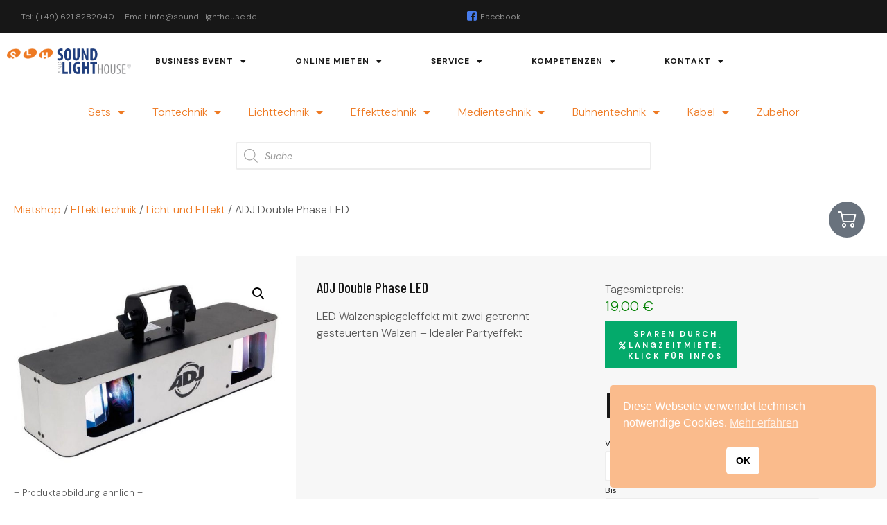

--- FILE ---
content_type: text/html; charset=UTF-8
request_url: https://sound-lighthouse.de/produkt/adj-double-phase-led
body_size: 30366
content:
<!DOCTYPE html><html lang="de" prefix="og: https://ogp.me/ns#"><head><meta charset="UTF-8"><meta name="viewport" content="width=device-width, initial-scale=1.0" /><meta name="google-site-verification" content="M3qIBRB7qOAa1rK-Ry2tR00da5Wfjf1KoDzVAIc8WP8" /><link media="all" href="https://sound-lighthouse.de/wp-content/cache/autoptimize/autoptimize_ca82e212dea07b3e93e90f74f5e05003.php" rel="stylesheet"><link media="only screen and (max-width: 768px)" href="https://sound-lighthouse.de/wp-content/cache/autoptimize/autoptimize_6fe211f8bb15af76999ce9135805d7af.php" rel="stylesheet"><title>ADJ Double Phase LED (Mietartikel) &bull; Sound and Lighthouse</title><meta name="description" content="Der&nbsp;American DJ Double Phase LED&nbsp;hat dank seiner zwei 4-in-1 10 W RGBW-LED ein sehr gro&szlig;es Farbspektrum.Dieses Verteilt er mit seinen zwei Walzen im ganzen Raum. &nbsp; Eigenschaften: &nbsp;- 4-in-1 10 W RGBW-LED (Rot, Gr&uuml;n, Blau und Wei&szlig;)&nbsp;- Zweifach walzengespiegelt&nbsp;- Musiksteuerung und Master/Slave mit integrierten Programmen&nbsp;- DMX-512-Modus&nbsp;- Stroboskopischer Effekt&nbsp;- Langlebige LEDs (50.000 Betriebsstunden)&nbsp;- Sehr niedriger W&auml;rmeaussto&szlig; Hier&nbsp;sehen Sie den ADJ Double Phase LED im Einsatz."/><meta name="robots" content="follow, index, max-snippet:-1, max-video-preview:-1, max-image-preview:large"/><link rel="canonical" href="https://sound-lighthouse.de/produkt/adj-double-phase-led" /><meta property="og:locale" content="de_DE" /><meta property="og:type" content="product" /><meta property="og:title" content="ADJ Double Phase LED (Mietartikel) &bull; Sound and Lighthouse" /><meta property="og:description" content="Der&nbsp;American DJ Double Phase LED&nbsp;hat dank seiner zwei 4-in-1 10 W RGBW-LED ein sehr gro&szlig;es Farbspektrum.Dieses Verteilt er mit seinen zwei Walzen im ganzen Raum. &nbsp; Eigenschaften: &nbsp;- 4-in-1 10 W RGBW-LED (Rot, Gr&uuml;n, Blau und Wei&szlig;)&nbsp;- Zweifach walzengespiegelt&nbsp;- Musiksteuerung und Master/Slave mit integrierten Programmen&nbsp;- DMX-512-Modus&nbsp;- Stroboskopischer Effekt&nbsp;- Langlebige LEDs (50.000 Betriebsstunden)&nbsp;- Sehr niedriger W&auml;rmeaussto&szlig; Hier&nbsp;sehen Sie den ADJ Double Phase LED im Einsatz." /><meta property="og:url" content="https://sound-lighthouse.de/produkt/adj-double-phase-led" /><meta property="og:site_name" content="Sound and Lighthouse" /><meta property="og:updated_time" content="2025-12-23T10:39:45+01:00" /><meta property="og:image" content="https://sound-lighthouse.de/wp-content/uploads/2022/03/adj_double_phase.jpg" /><meta property="og:image:secure_url" content="https://sound-lighthouse.de/wp-content/uploads/2022/03/adj_double_phase.jpg" /><meta property="og:image:width" content="820" /><meta property="og:image:height" content="591" /><meta property="og:image:alt" content="ADJ Double Phase LED" /><meta property="og:image:type" content="image/jpeg" /><meta property="product:price:amount" content="19" /><meta property="product:price:currency" content="EUR" /><meta property="product:availability" content="instock" /><meta name="twitter:card" content="summary_large_image" /><meta name="twitter:title" content="ADJ Double Phase LED (Mietartikel) &bull; Sound and Lighthouse" /><meta name="twitter:description" content="Der&nbsp;American DJ Double Phase LED&nbsp;hat dank seiner zwei 4-in-1 10 W RGBW-LED ein sehr gro&szlig;es Farbspektrum.Dieses Verteilt er mit seinen zwei Walzen im ganzen Raum. &nbsp; Eigenschaften: &nbsp;- 4-in-1 10 W RGBW-LED (Rot, Gr&uuml;n, Blau und Wei&szlig;)&nbsp;- Zweifach walzengespiegelt&nbsp;- Musiksteuerung und Master/Slave mit integrierten Programmen&nbsp;- DMX-512-Modus&nbsp;- Stroboskopischer Effekt&nbsp;- Langlebige LEDs (50.000 Betriebsstunden)&nbsp;- Sehr niedriger W&auml;rmeaussto&szlig; Hier&nbsp;sehen Sie den ADJ Double Phase LED im Einsatz." /><meta name="twitter:image" content="https://sound-lighthouse.de/wp-content/uploads/2022/03/adj_double_phase.jpg" /><meta name="twitter:label1" content="Preis" /><meta name="twitter:data1" content="19,00&nbsp;&euro;" /><meta name="twitter:label2" content="Verfügbarkeit" /><meta name="twitter:data2" content="Vorrätig" /> <script type="application/ld+json" class="rank-math-schema">{"@context":"https://schema.org","@graph":[{"@type":["Person","Organization"],"@id":"https://sound-lighthouse.de/#person","name":"Sound and Lighthouse","sameAs":["https://facebook.com/soundlighthouse/"]},{"@type":"WebSite","@id":"https://sound-lighthouse.de/#website","url":"https://sound-lighthouse.de","name":"Sound and Lighthouse","publisher":{"@id":"https://sound-lighthouse.de/#person"},"inLanguage":"de"},{"@type":"ImageObject","@id":"https://sound-lighthouse.de/wp-content/uploads/2022/03/adj_double_phase.jpg","url":"https://sound-lighthouse.de/wp-content/uploads/2022/03/adj_double_phase.jpg","width":"820","height":"591","inLanguage":"de"},{"@type":"ItemPage","@id":"https://sound-lighthouse.de/produkt/adj-double-phase-led#webpage","url":"https://sound-lighthouse.de/produkt/adj-double-phase-led","name":"ADJ Double Phase LED (Mietartikel) &bull; Sound and Lighthouse","datePublished":"2022-03-11T16:20:38+01:00","dateModified":"2025-12-23T10:39:45+01:00","isPartOf":{"@id":"https://sound-lighthouse.de/#website"},"primaryImageOfPage":{"@id":"https://sound-lighthouse.de/wp-content/uploads/2022/03/adj_double_phase.jpg"},"inLanguage":"de"},{"@type":"Product","name":"ADJ Double Phase LED (Mietartikel) &bull; Sound and Lighthouse","description":"Der&nbsp;American DJ Double Phase LED&nbsp;hat dank seiner zwei 4-in-1 10 W RGBW-LED ein sehr gro&szlig;es Farbspektrum.Dieses Verteilt er mit seinen zwei Walzen im ganzen Raum. &nbsp; Eigenschaften: &nbsp;- 4-in-1 10 W RGBW-LED (Rot, Gr&uuml;n, Blau und Wei&szlig;)&nbsp;- Zweifach walzengespiegelt&nbsp;- Musiksteuerung und Master/Slave mit integrierten Programmen&nbsp;- DMX-512-Modus&nbsp;- Stroboskopischer Effekt&nbsp;- Langlebige LEDs (50.000 Betriebsstunden)&nbsp;- Sehr niedriger W&auml;rmeaussto&szlig; Hier&nbsp;sehen Sie den ADJ Double Phase LED im Einsatz.","sku":"3691","category":"Effekttechnik &gt; Licht und Effekt","mainEntityOfPage":{"@id":"https://sound-lighthouse.de/produkt/adj-double-phase-led#webpage"},"weight":{"@type":"QuantitativeValue","unitCode":"KGM","value":"4.4"},"image":[{"@type":"ImageObject","url":"https://sound-lighthouse.de/wp-content/uploads/2022/03/adj_double_phase.jpg","height":"591","width":"820"}],"offers":{"@type":"Offer","price":"19.00","priceCurrency":"EUR","priceValidUntil":"2027-12-31","availability":"https://schema.org/InStock","itemCondition":"NewCondition","url":"https://sound-lighthouse.de/produkt/adj-double-phase-led","seller":{"@type":"Person","@id":"https://sound-lighthouse.de/","name":"Sound and Lighthouse","url":"https://sound-lighthouse.de"},"priceSpecification":{"price":"19","priceCurrency":"EUR","valueAddedTaxIncluded":"false"}},"@id":"https://sound-lighthouse.de/produkt/adj-double-phase-led#richSnippet"}]}</script> <link rel="alternate" type="application/rss+xml" title="Sound and Lighthouse &raquo; Feed" href="https://sound-lighthouse.de/feed" /><link rel="alternate" type="application/rss+xml" title="Sound and Lighthouse &raquo; Kommentar-Feed" href="https://sound-lighthouse.de/comments/feed" /><link rel="alternate" title="oEmbed (JSON)" type="application/json+oembed" href="https://sound-lighthouse.de/wp-json/oembed/1.0/embed?url=https%3A%2F%2Fsound-lighthouse.de%2Fprodukt%2Fadj-double-phase-led" /><link rel="alternate" title="oEmbed (XML)" type="text/xml+oembed" href="https://sound-lighthouse.de/wp-json/oembed/1.0/embed?url=https%3A%2F%2Fsound-lighthouse.de%2Fprodukt%2Fadj-double-phase-led&#038;format=xml" /><link rel='stylesheet' id='elementor-post-245-css' href='https://sound-lighthouse.de/wp-content/uploads/elementor/css/post-245.css?ver=1768287185' media='all' /><link rel='stylesheet' id='datepickers-style-css' href='https://sound-lighthouse.de/wp-content/themes/hello-elementor-child/assets/css/datepickers.css?ver=6.9' media='all' /><link rel='stylesheet' id='elementor-post-41-css' href='https://sound-lighthouse.de/wp-content/uploads/elementor/css/post-41.css?ver=1768287185' media='all' /><link rel='stylesheet' id='elementor-post-2550-css' href='https://sound-lighthouse.de/wp-content/uploads/elementor/css/post-2550.css?ver=1768287214' media='all' /><link rel='stylesheet' id='elementor-post-2512-css' href='https://sound-lighthouse.de/wp-content/uploads/elementor/css/post-2512.css?ver=1768287214' media='all' /><link rel='stylesheet' id='elementor-post-82-css' href='https://sound-lighthouse.de/wp-content/uploads/elementor/css/post-82.css?ver=1768287186' media='all' /><link rel='stylesheet' id='elementor-gf-dmsans-css' href='https://sound-lighthouse.de/wp-content/uploads/fonts/668ac251bcb8e18f14758434d2539fe9/font.css?v=1767899440' media='all' /><link rel='stylesheet' id='elementor-gf-barlowcondensed-css' href='https://sound-lighthouse.de/wp-content/uploads/fonts/b2b0267e7d3443d53218ab9247063a4d/font.css?v=1767899442' media='all' /><link rel='stylesheet' id='elementor-gf-archivonarrow-css' href='https://sound-lighthouse.de/wp-content/uploads/fonts/e41973c8b77f236d14f609ec27d5b31e/font.css?v=1767899443' media='all' /> <script src="https://sound-lighthouse.de/wp-content/plugins/dethemekit-for-elementor/assets/js/jquery-1.12.4-wp.js?ver=6.9" id="jquery-js"></script> <script src="https://sound-lighthouse.de/wp-content/plugins/dethemekit-for-elementor/assets/js/jquery-migrate-1.4.1-wp.js?ver=6.9" id="jquery-migrate-js"></script> <script src="https://sound-lighthouse.de/wp-includes/js/dist/hooks.min.js?ver=dd5603f07f9220ed27f1" id="wp-hooks-js"></script> <script id="say-what-js-js-extra">var say_what_data = {"replacements":{"rentalshop|Important: You can change the rent dates for other materials that you want to rent in the cart!|":"Der Mietzeitraum kann im Warenkorb ge\u00e4ndert werden.","rentalshop|\u003Ch3\u003ESelected dates: \u003C/h3\u003E \u003Cp\u003E\u003Cb\u003EFrom \u003C/b\u003E|":"\u003Cb\u003EMietzeitraum\u003C/b\u003E (\u00e4nderbar im Warenkorb):\u003Cp\u003EVon ","rentalshop|\u003Cb\u003E to \u003C/b\u003E|":"&nbsp;bis&nbsp;","rentalshop|Your selected amount of |":"Die ausgew\u00e4hlte Anzahl ","|Anmerkungen zu deiner Bestellung, z.B. besondere Hinweise f\u00fcr die Lieferung.|":"Anmerkungen","rentalshop|From:|":"\u003Cp style=\"font-style:italic;\"\u003E\u003Cspan style=\"color:#ee7a23\"\u003EBitte beachten Sie: Ihre Bestellung muss \u003Cu\u003Emindestens 48 Stunden vor Mietbeginn\u003C/u\u003E bei uns eingegangen sein. Kurzfristigeren Bedarf bitten wir direkt anzufragen.\u003C/span\u003E\u003Cbr\u003E\u003Cbr\u003EDie Ausgabe- und R\u00fcckgabe-Uhrzeiten werden mit der Auftragsbest\u00e4tigung mitgeteilt.\u003C/p\u003EVon:","woocommerce|You may also like&hellip;|":"\u00c4hnliche Artikel:","cross-sells|You may also like&hellip;|":"bla"}};
//# sourceURL=say-what-js-js-extra</script> <script src="https://sound-lighthouse.de/wp-content/plugins/woocommerce/assets/js/jquery-blockui/jquery.blockUI.min.js?ver=2.7.0-wc.10.4.3" id="wc-jquery-blockui-js" defer data-wp-strategy="defer"></script> <script id="wc-add-to-cart-js-extra">var wc_add_to_cart_params = {"ajax_url":"/wp-admin/admin-ajax.php","wc_ajax_url":"/?wc-ajax=%%endpoint%%","i18n_view_cart":"Warenkorb anzeigen","cart_url":"https://sound-lighthouse.de/warenkorb","is_cart":"","cart_redirect_after_add":"yes"};
//# sourceURL=wc-add-to-cart-js-extra</script> <script src="https://sound-lighthouse.de/wp-content/plugins/woocommerce/assets/js/zoom/jquery.zoom.min.js?ver=1.7.21-wc.10.4.3" id="wc-zoom-js" defer data-wp-strategy="defer"></script> <script src="https://sound-lighthouse.de/wp-content/plugins/woocommerce/assets/js/flexslider/jquery.flexslider.min.js?ver=2.7.2-wc.10.4.3" id="wc-flexslider-js" defer data-wp-strategy="defer"></script> <script id="wc-single-product-js-extra">var wc_single_product_params = {"i18n_required_rating_text":"Bitte w\u00e4hlen Sie eine Bewertung","i18n_rating_options":["1 von 5\u00a0Sternen","2 von 5\u00a0Sternen","3 von 5\u00a0Sternen","4 von 5\u00a0Sternen","5 von 5\u00a0Sternen"],"i18n_product_gallery_trigger_text":"Bildergalerie im Vollbildmodus anzeigen","review_rating_required":"yes","flexslider":{"rtl":false,"animation":"slide","smoothHeight":true,"directionNav":false,"controlNav":"thumbnails","slideshow":false,"animationSpeed":500,"animationLoop":false,"allowOneSlide":false},"zoom_enabled":"1","zoom_options":[],"photoswipe_enabled":"1","photoswipe_options":{"shareEl":false,"closeOnScroll":false,"history":false,"hideAnimationDuration":0,"showAnimationDuration":0},"flexslider_enabled":"1"};
//# sourceURL=wc-single-product-js-extra</script> <script id="woocommerce-js-extra">var woocommerce_params = {"ajax_url":"/wp-admin/admin-ajax.php","wc_ajax_url":"/?wc-ajax=%%endpoint%%","i18n_password_show":"Passwort anzeigen","i18n_password_hide":"Passwort ausblenden"};
//# sourceURL=woocommerce-js-extra</script> <script id="availability-js-extra">var availability = {"strings":{"error":"Verf\u00fcgbarkeit konnte nicht gepr\u00fcft werden"}};
//# sourceURL=availability-js-extra</script> <script id="WCPAY_ASSETS-js-extra">var wcpayAssets = {"url":"https://sound-lighthouse.de/wp-content/plugins/woocommerce-payments/dist/"};
//# sourceURL=WCPAY_ASSETS-js-extra</script> <script id="wc-gzd-unit-price-observer-queue-js-extra">var wc_gzd_unit_price_observer_queue_params = {"ajax_url":"/wp-admin/admin-ajax.php","wc_ajax_url":"/?wc-ajax=%%endpoint%%","refresh_unit_price_nonce":"9366b059a5"};
//# sourceURL=wc-gzd-unit-price-observer-queue-js-extra</script> <script id="wc-gzd-unit-price-observer-js-extra">var wc_gzd_unit_price_observer_params = {"wrapper":".product","price_selector":{"p.price":{"is_total_price":false,"is_primary_selector":true,"quantity_selector":""}},"replace_price":"1","product_id":"4322","price_decimal_sep":",","price_thousand_sep":".","qty_selector":"input.quantity, input.qty","refresh_on_load":""};
//# sourceURL=wc-gzd-unit-price-observer-js-extra</script> <script id="dtk_ajax_load-js-extra">var ecs_ajax_params = {"ajaxurl":"https://sound-lighthouse.de/wp-admin/admin-ajax.php","posts":"{\"page\":0,\"product\":\"adj-double-phase-led\",\"post_type\":\"product\",\"name\":\"adj-double-phase-led\",\"error\":\"\",\"m\":\"\",\"p\":0,\"post_parent\":\"\",\"subpost\":\"\",\"subpost_id\":\"\",\"attachment\":\"\",\"attachment_id\":0,\"pagename\":\"\",\"page_id\":0,\"second\":\"\",\"minute\":\"\",\"hour\":\"\",\"day\":0,\"monthnum\":0,\"year\":0,\"w\":0,\"category_name\":\"\",\"tag\":\"\",\"cat\":\"\",\"tag_id\":\"\",\"author\":\"\",\"author_name\":\"\",\"feed\":\"\",\"tb\":\"\",\"paged\":0,\"meta_key\":\"\",\"meta_value\":\"\",\"preview\":\"\",\"s\":\"\",\"sentence\":\"\",\"title\":\"\",\"fields\":\"all\",\"menu_order\":\"\",\"embed\":\"\",\"category__in\":[],\"category__not_in\":[],\"category__and\":[],\"post__in\":[],\"post__not_in\":[],\"post_name__in\":[],\"tag__in\":[],\"tag__not_in\":[],\"tag__and\":[],\"tag_slug__in\":[],\"tag_slug__and\":[],\"post_parent__in\":[],\"post_parent__not_in\":[],\"author__in\":[],\"author__not_in\":[],\"search_columns\":[],\"ignore_sticky_posts\":false,\"suppress_filters\":false,\"cache_results\":true,\"update_post_term_cache\":true,\"update_menu_item_cache\":false,\"lazy_load_term_meta\":true,\"update_post_meta_cache\":true,\"posts_per_page\":10,\"nopaging\":false,\"comments_per_page\":\"50\",\"no_found_rows\":false,\"order\":\"DESC\"}"};
//# sourceURL=dtk_ajax_load-js-extra</script> <link rel="https://api.w.org/" href="https://sound-lighthouse.de/wp-json/" /><link rel="alternate" title="JSON" type="application/json" href="https://sound-lighthouse.de/wp-json/wp/v2/product/4322" /><link rel="EditURI" type="application/rsd+xml" title="RSD" href="https://sound-lighthouse.de/xmlrpc.php?rsd" /><meta name="generator" content="WordPress 6.9" /><link rel='shortlink' href='https://sound-lighthouse.de/?p=4322' />  <script></script> <link rel="stylesheet" href="https://cdn.jsdelivr.net/npm/flatpickr/dist/flatpickr.min.css"> <script src="https://cdn.jsdelivr.net/npm/flatpickr"></script> <script src="https://npmcdn.com/flatpickr/dist/l10n/de.js"></script> <link rel="stylesheet" href="https://cdn.jsdelivr.net/npm/flatpickr/dist/plugins/confirmDate/confirmDate.css"> <script src="https://cdn.jsdelivr.net/npm/flatpickr/dist/plugins/confirmDate/confirmDate.js"></script> <meta name="description" content="LED Walzenspiegeleffekt mit zwei getrennt gesteuerten Walzen - Idealer Partyeffekt"> <noscript><style>.woocommerce-product-gallery{ opacity: 1 !important; }</style></noscript><meta name="generator" content="Elementor 3.34.0; features: additional_custom_breakpoints; settings: css_print_method-external, google_font-enabled, font_display-auto"><link rel="icon" href="https://sound-lighthouse.de/wp-content/uploads/2022/03/favicon-64x64.gif" sizes="32x32" /><link rel="icon" href="https://sound-lighthouse.de/wp-content/uploads/2022/03/favicon-300x300.gif" sizes="192x192" /><link rel="apple-touch-icon" href="https://sound-lighthouse.de/wp-content/uploads/2022/03/favicon-300x300.gif" /><meta name="msapplication-TileImage" content="https://sound-lighthouse.de/wp-content/uploads/2022/03/favicon-300x300.gif" /></head><body class="wp-singular product-template-default single single-product postid-4322 wp-embed-responsive wp-theme-hello-elementor wp-child-theme-hello-elementor-child theme-hello-elementor woocommerce woocommerce-page woocommerce-no-js hello-elementor-default elementor-default elementor-template-full-width elementor-kit-41 elementor-page-2512"> <a class="skip-link screen-reader-text" href="#content"> Skip to content </a><div class="ekit-template-content-markup ekit-template-content-header ekit-template-content-theme-support"><div data-elementor-type="wp-post" data-elementor-id="245" class="elementor elementor-245" data-elementor-post-type="elementskit_template"><section class="elementor-section elementor-top-section elementor-element elementor-element-251383fb elementor-section-full_width elementor-hidden-phone elementor-section-height-default elementor-section-height-default" data-id="251383fb" data-element_type="section" data-settings="{&quot;background_background&quot;:&quot;classic&quot;}"><div class="elementor-container elementor-column-gap-wider"><div class="elementor-column elementor-col-50 elementor-top-column elementor-element elementor-element-45e1f997" data-id="45e1f997" data-element_type="column"><div class="elementor-widget-wrap elementor-element-populated"><div class="elementor-element elementor-element-6c33a9ae elementor-icon-list--layout-inline elementor-list-item-link-full_width de_scroll_animation_no elementor-widget elementor-widget-icon-list" data-id="6c33a9ae" data-element_type="widget" data-widget_type="icon-list.default"><div class="elementor-widget-container"><ul class="elementor-icon-list-items elementor-inline-items"><li class="elementor-icon-list-item elementor-inline-item"> <a href="tel:+496218282040"> <span class="elementor-icon-list-text">Tel: (+49) 621 8282040</span> </a></li><li class="elementor-icon-list-item elementor-inline-item"> <a href="mailto:info@sound-lighthouse.de"> <span class="elementor-icon-list-text">Email: info@sound-lighthouse.de</span> </a></li></ul></div></div></div></div><div class="elementor-column elementor-col-50 elementor-top-column elementor-element elementor-element-7d8db4c7" data-id="7d8db4c7" data-element_type="column"><div class="elementor-widget-wrap elementor-element-populated"><div class="elementor-element elementor-element-1c834ca0 elementor-icon-list--layout-inline elementor-align-end elementor-list-item-link-full_width de_scroll_animation_no elementor-widget elementor-widget-icon-list" data-id="1c834ca0" data-element_type="widget" data-widget_type="icon-list.default"><div class="elementor-widget-container"><ul class="elementor-icon-list-items elementor-inline-items"><li class="elementor-icon-list-item elementor-inline-item"> <a href="http://www.facebook.com/sound-lighthouse" target="_blank"> <span class="elementor-icon-list-icon"> <i aria-hidden="true" class="icon icon-facebook-2"></i> </span> <span class="elementor-icon-list-text">Facebook</span> </a></li></ul></div></div></div></div></div></section><section class="elementor-section elementor-top-section elementor-element elementor-element-f7d67a4 elementor-section-boxed elementor-section-height-default elementor-section-height-default" data-id="f7d67a4" data-element_type="section" data-settings="{&quot;de_sticky_section_sticky&quot;:&quot;yes&quot;,&quot;de_sticky_section_sticky_visibility&quot;:[&quot;desktop&quot;,&quot;tablet&quot;,&quot;mobile&quot;]}"><div class="elementor-background-overlay"></div><div class="elementor-container elementor-column-gap-wider"><div class="elementor-column elementor-col-100 elementor-top-column elementor-element elementor-element-44f18da1" data-id="44f18da1" data-element_type="column"><div class="elementor-widget-wrap elementor-element-populated"><div class="elementor-element elementor-element-1a5cbccf elementor-widget__width-auto elementor-widget-mobile__width-initial de_scroll_animation_no elementor-widget elementor-widget-image" data-id="1a5cbccf" data-element_type="widget" data-widget_type="image.default"><div class="elementor-widget-container"> <a href="/"> <img fetchpriority="high" width="800" height="163" src="https://sound-lighthouse.de/wp-content/uploads/2021/04/slh_transp.gif" class="attachment-large size-large wp-image-255" alt="" /> </a></div></div><div class="elementor-element elementor-element-68787f15 elementor-widget__width-auto elementor-widget-tablet__width-initial elementor-nav-menu--stretch elementor-nav-menu__align-start elementor-nav-menu--dropdown-tablet elementor-nav-menu__text-align-aside elementor-nav-menu--toggle elementor-nav-menu--burger de_scroll_animation_no elementor-widget elementor-widget-nav-menu" data-id="68787f15" data-element_type="widget" data-settings="{&quot;full_width&quot;:&quot;stretch&quot;,&quot;layout&quot;:&quot;horizontal&quot;,&quot;submenu_icon&quot;:{&quot;value&quot;:&quot;&lt;i class=\&quot;fas fa-caret-down\&quot; aria-hidden=\&quot;true\&quot;&gt;&lt;\/i&gt;&quot;,&quot;library&quot;:&quot;fa-solid&quot;},&quot;toggle&quot;:&quot;burger&quot;}" data-widget_type="nav-menu.default"><div class="elementor-widget-container"><nav aria-label="Menü" class="elementor-nav-menu--main elementor-nav-menu__container elementor-nav-menu--layout-horizontal e--pointer-background e--animation-fade"><ul id="menu-1-68787f15" class="elementor-nav-menu"><li class="menu-item menu-item-type-post_type menu-item-object-page menu-item-has-children menu-item-1581"><a href="https://sound-lighthouse.de/business-event" class="elementor-item">Business Event</a><ul class="sub-menu elementor-nav-menu--dropdown"><li class="menu-item menu-item-type-custom menu-item-object-custom menu-item-1570"><a href="/business-event#messe" class="elementor-sub-item elementor-item-anchor">Messe | Präsentation</a></li><li class="menu-item menu-item-type-custom menu-item-object-custom menu-item-1571"><a href="/business-event#kongress" class="elementor-sub-item elementor-item-anchor">Kongress | Vorträge | Podiumsgespräch</a></li><li class="menu-item menu-item-type-custom menu-item-object-custom menu-item-1572"><a href="/business-event#kundengala" class="elementor-sub-item elementor-item-anchor">Kundengala I Tag der offenen Tür I Firmenfeier</a></li><li class="menu-item menu-item-type-custom menu-item-object-custom menu-item-1573"><a href="/business-event#buehnen" class="elementor-sub-item elementor-item-anchor">Bühnen mieten</a></li><li class="menu-item menu-item-type-custom menu-item-object-custom menu-item-1574"><a href="/business-event#public" class="elementor-sub-item elementor-item-anchor">Public Viewing | LED Screens mieten</a></li></ul></li><li class="menu-item menu-item-type-post_type menu-item-object-page menu-item-has-children current_page_parent menu-item-2048"><a href="https://sound-lighthouse.de/online-mietshop" class="elementor-item">Online mieten</a><ul class="sub-menu elementor-nav-menu--dropdown"><li class="menu-item menu-item-type-post_type menu-item-object-page current_page_parent menu-item-2160"><a href="https://sound-lighthouse.de/online-mietshop" class="elementor-sub-item">Mietshop</a></li><li class="menu-item menu-item-type-post_type menu-item-object-page menu-item-2481"><a href="https://sound-lighthouse.de/mein-konto" class="elementor-sub-item">Mein Konto</a></li><li class="menu-item menu-item-type-post_type menu-item-object-page menu-item-2159"><a href="https://sound-lighthouse.de/warenkorb" class="elementor-sub-item">Warenkorb</a></li><li class="menu-item menu-item-type-post_type menu-item-object-page menu-item-2480"><a href="https://sound-lighthouse.de/kasse" class="elementor-sub-item">Kasse</a></li></ul></li><li class="menu-item menu-item-type-post_type menu-item-object-page menu-item-has-children menu-item-1579"><a href="https://sound-lighthouse.de/service" class="elementor-item">Service</a><ul class="sub-menu elementor-nav-menu--dropdown"><li class="menu-item menu-item-type-custom menu-item-object-custom menu-item-1575"><a href="/service#verkauf" class="elementor-sub-item elementor-item-anchor">Verkauf</a></li><li class="menu-item menu-item-type-custom menu-item-object-custom menu-item-1576"><a href="/service#installation" class="elementor-sub-item elementor-item-anchor">Installation</a></li><li class="menu-item menu-item-type-custom menu-item-object-custom menu-item-3505"><a href="/service#reparaturen" class="elementor-sub-item elementor-item-anchor">Reparaturen</a></li></ul></li><li class="menu-item menu-item-type-post_type menu-item-object-page menu-item-has-children menu-item-1580"><a href="https://sound-lighthouse.de/kompetenzen" class="elementor-item">Kompetenzen</a><ul class="sub-menu elementor-nav-menu--dropdown"><li class="menu-item menu-item-type-custom menu-item-object-custom menu-item-1566"><a href="/kompetenzen#tontechnik" class="elementor-sub-item elementor-item-anchor">Tontechnik</a></li><li class="menu-item menu-item-type-custom menu-item-object-custom menu-item-1567"><a href="/kompetenzen#lichttechnik" class="elementor-sub-item elementor-item-anchor">Lichttechnik</a></li><li class="menu-item menu-item-type-custom menu-item-object-custom menu-item-1568"><a href="/kompetenzen#medientechnik" class="elementor-sub-item elementor-item-anchor">Medientechnik</a></li><li class="menu-item menu-item-type-custom menu-item-object-custom menu-item-1569"><a href="/kompetenzen#buehnentechnik" class="elementor-sub-item elementor-item-anchor">Bühnentechnik</a></li></ul></li><li class="menu-item menu-item-type-post_type menu-item-object-page menu-item-has-children menu-item-1578"><a href="https://sound-lighthouse.de/kontakt" class="elementor-item">Kontakt</a><ul class="sub-menu elementor-nav-menu--dropdown"><li class="menu-item menu-item-type-post_type menu-item-object-page menu-item-3479"><a href="https://sound-lighthouse.de/kontakt" class="elementor-sub-item">Kontakt</a></li><li class="menu-item menu-item-type-post_type menu-item-object-page menu-item-1582"><a href="https://sound-lighthouse.de/ueber-uns" class="elementor-sub-item">Über uns</a></li></ul></li></ul></nav><div class="elementor-menu-toggle" role="button" tabindex="0" aria-label="Menu Toggle" aria-expanded="false"> <i aria-hidden="true" role="presentation" class="elementor-menu-toggle__icon--open eicon-menu-bar"></i><i aria-hidden="true" role="presentation" class="elementor-menu-toggle__icon--close eicon-close"></i></div><nav class="elementor-nav-menu--dropdown elementor-nav-menu__container" aria-hidden="true"><ul id="menu-2-68787f15" class="elementor-nav-menu"><li class="menu-item menu-item-type-post_type menu-item-object-page menu-item-has-children menu-item-1581"><a href="https://sound-lighthouse.de/business-event" class="elementor-item" tabindex="-1">Business Event</a><ul class="sub-menu elementor-nav-menu--dropdown"><li class="menu-item menu-item-type-custom menu-item-object-custom menu-item-1570"><a href="/business-event#messe" class="elementor-sub-item elementor-item-anchor" tabindex="-1">Messe | Präsentation</a></li><li class="menu-item menu-item-type-custom menu-item-object-custom menu-item-1571"><a href="/business-event#kongress" class="elementor-sub-item elementor-item-anchor" tabindex="-1">Kongress | Vorträge | Podiumsgespräch</a></li><li class="menu-item menu-item-type-custom menu-item-object-custom menu-item-1572"><a href="/business-event#kundengala" class="elementor-sub-item elementor-item-anchor" tabindex="-1">Kundengala I Tag der offenen Tür I Firmenfeier</a></li><li class="menu-item menu-item-type-custom menu-item-object-custom menu-item-1573"><a href="/business-event#buehnen" class="elementor-sub-item elementor-item-anchor" tabindex="-1">Bühnen mieten</a></li><li class="menu-item menu-item-type-custom menu-item-object-custom menu-item-1574"><a href="/business-event#public" class="elementor-sub-item elementor-item-anchor" tabindex="-1">Public Viewing | LED Screens mieten</a></li></ul></li><li class="menu-item menu-item-type-post_type menu-item-object-page menu-item-has-children current_page_parent menu-item-2048"><a href="https://sound-lighthouse.de/online-mietshop" class="elementor-item" tabindex="-1">Online mieten</a><ul class="sub-menu elementor-nav-menu--dropdown"><li class="menu-item menu-item-type-post_type menu-item-object-page current_page_parent menu-item-2160"><a href="https://sound-lighthouse.de/online-mietshop" class="elementor-sub-item" tabindex="-1">Mietshop</a></li><li class="menu-item menu-item-type-post_type menu-item-object-page menu-item-2481"><a href="https://sound-lighthouse.de/mein-konto" class="elementor-sub-item" tabindex="-1">Mein Konto</a></li><li class="menu-item menu-item-type-post_type menu-item-object-page menu-item-2159"><a href="https://sound-lighthouse.de/warenkorb" class="elementor-sub-item" tabindex="-1">Warenkorb</a></li><li class="menu-item menu-item-type-post_type menu-item-object-page menu-item-2480"><a href="https://sound-lighthouse.de/kasse" class="elementor-sub-item" tabindex="-1">Kasse</a></li></ul></li><li class="menu-item menu-item-type-post_type menu-item-object-page menu-item-has-children menu-item-1579"><a href="https://sound-lighthouse.de/service" class="elementor-item" tabindex="-1">Service</a><ul class="sub-menu elementor-nav-menu--dropdown"><li class="menu-item menu-item-type-custom menu-item-object-custom menu-item-1575"><a href="/service#verkauf" class="elementor-sub-item elementor-item-anchor" tabindex="-1">Verkauf</a></li><li class="menu-item menu-item-type-custom menu-item-object-custom menu-item-1576"><a href="/service#installation" class="elementor-sub-item elementor-item-anchor" tabindex="-1">Installation</a></li><li class="menu-item menu-item-type-custom menu-item-object-custom menu-item-3505"><a href="/service#reparaturen" class="elementor-sub-item elementor-item-anchor" tabindex="-1">Reparaturen</a></li></ul></li><li class="menu-item menu-item-type-post_type menu-item-object-page menu-item-has-children menu-item-1580"><a href="https://sound-lighthouse.de/kompetenzen" class="elementor-item" tabindex="-1">Kompetenzen</a><ul class="sub-menu elementor-nav-menu--dropdown"><li class="menu-item menu-item-type-custom menu-item-object-custom menu-item-1566"><a href="/kompetenzen#tontechnik" class="elementor-sub-item elementor-item-anchor" tabindex="-1">Tontechnik</a></li><li class="menu-item menu-item-type-custom menu-item-object-custom menu-item-1567"><a href="/kompetenzen#lichttechnik" class="elementor-sub-item elementor-item-anchor" tabindex="-1">Lichttechnik</a></li><li class="menu-item menu-item-type-custom menu-item-object-custom menu-item-1568"><a href="/kompetenzen#medientechnik" class="elementor-sub-item elementor-item-anchor" tabindex="-1">Medientechnik</a></li><li class="menu-item menu-item-type-custom menu-item-object-custom menu-item-1569"><a href="/kompetenzen#buehnentechnik" class="elementor-sub-item elementor-item-anchor" tabindex="-1">Bühnentechnik</a></li></ul></li><li class="menu-item menu-item-type-post_type menu-item-object-page menu-item-has-children menu-item-1578"><a href="https://sound-lighthouse.de/kontakt" class="elementor-item" tabindex="-1">Kontakt</a><ul class="sub-menu elementor-nav-menu--dropdown"><li class="menu-item menu-item-type-post_type menu-item-object-page menu-item-3479"><a href="https://sound-lighthouse.de/kontakt" class="elementor-sub-item" tabindex="-1">Kontakt</a></li><li class="menu-item menu-item-type-post_type menu-item-object-page menu-item-1582"><a href="https://sound-lighthouse.de/ueber-uns" class="elementor-sub-item" tabindex="-1">Über uns</a></li></ul></li></ul></nav></div></div></div></div></div></section></div></div><div class="woocommerce-notices-wrapper"></div><div data-elementor-type="product" data-elementor-id="2512" class="elementor elementor-2512 elementor-location-single post-4322 product type-product status-publish has-post-thumbnail product_cat-licht-und-effekt first instock taxable shipping-taxable purchasable product-type-rentable product" data-elementor-post-type="elementor_library"><section class="elementor-section elementor-top-section elementor-element elementor-element-40b5ac6 elementor-section-boxed elementor-section-height-default elementor-section-height-default" data-id="40b5ac6" data-element_type="section"><div class="elementor-container elementor-column-gap-default"><div class="elementor-column elementor-col-100 elementor-top-column elementor-element elementor-element-5b851b7" data-id="5b851b7" data-element_type="column"><div class="elementor-widget-wrap elementor-element-populated"><div class="elementor-element elementor-element-57f0ec9 elementor-widget-mobile__width-initial elementor-absolute elementor-hidden-desktop elementor-hidden-tablet de_scroll_animation_no elementor-widget elementor-widget-text-editor" data-id="57f0ec9" data-element_type="widget" data-settings="{&quot;_position&quot;:&quot;absolute&quot;}" data-widget_type="text-editor.default"><div class="elementor-widget-container"><p>Produktkategorien</p></div></div><div class="elementor-element elementor-element-ae49254 elementor-nav-menu__align-center elementor-nav-menu--dropdown-mobile elementor-nav-menu__text-align-aside elementor-nav-menu--toggle elementor-nav-menu--burger de_scroll_animation_no elementor-widget elementor-widget-nav-menu" data-id="ae49254" data-element_type="widget" data-settings="{&quot;layout&quot;:&quot;horizontal&quot;,&quot;submenu_icon&quot;:{&quot;value&quot;:&quot;&lt;i class=\&quot;fas fa-caret-down\&quot; aria-hidden=\&quot;true\&quot;&gt;&lt;\/i&gt;&quot;,&quot;library&quot;:&quot;fa-solid&quot;},&quot;toggle&quot;:&quot;burger&quot;}" data-widget_type="nav-menu.default"><div class="elementor-widget-container"><nav aria-label="Menü" class="elementor-nav-menu--main elementor-nav-menu__container elementor-nav-menu--layout-horizontal e--pointer-underline e--animation-fade"><ul id="menu-1-ae49254" class="elementor-nav-menu"><li class="menu-item menu-item-type-taxonomy menu-item-object-product_cat menu-item-has-children menu-item-4134"><a href="https://sound-lighthouse.de/kategorie/sets/pa-setangebote" class="elementor-item">Sets</a><ul class="sub-menu elementor-nav-menu--dropdown"><li class="menu-item menu-item-type-custom menu-item-object-custom menu-item-4389"><a href="/kategorie/sets/pa-setangebote" class="elementor-sub-item">PA-Sets</a></li><li class="menu-item menu-item-type-custom menu-item-object-custom menu-item-4417"><a href="https://sound-lighthouse.de/kategorie/sets/lichttechnik-setangebote" class="elementor-sub-item">Lichttechnik-Sets</a></li><li class="menu-item menu-item-type-custom menu-item-object-custom menu-item-4388"><a href="/kategorie/sets/mikrofon-setangebote" class="elementor-sub-item">Mikrofon-Sets</a></li></ul></li><li class="menu-item menu-item-type-taxonomy menu-item-object-product_cat menu-item-has-children menu-item-4129"><a href="https://sound-lighthouse.de/kategorie/tontechnik" class="elementor-item">Tontechnik</a><ul class="sub-menu elementor-nav-menu--dropdown"><li class="menu-item menu-item-type-taxonomy menu-item-object-product_cat menu-item-4135"><a href="https://sound-lighthouse.de/kategorie/tontechnik/dj-und-zuspieltechnik" class="elementor-sub-item">DJ- und Zuspieltechnik</a></li><li class="menu-item menu-item-type-taxonomy menu-item-object-product_cat menu-item-4136"><a href="https://sound-lighthouse.de/kategorie/tontechnik/funkmikrofontechnik" class="elementor-sub-item">Funkmikrofontechnik</a></li><li class="menu-item menu-item-type-taxonomy menu-item-object-product_cat menu-item-4137"><a href="https://sound-lighthouse.de/kategorie/tontechnik/lautsprecher" class="elementor-sub-item">Lautsprecher</a></li><li class="menu-item menu-item-type-taxonomy menu-item-object-product_cat menu-item-4138"><a href="https://sound-lighthouse.de/kategorie/tontechnik/live-mischpulte" class="elementor-sub-item">Live &#8211; Mischpulte</a></li><li class="menu-item menu-item-type-taxonomy menu-item-object-product_cat menu-item-4139"><a href="https://sound-lighthouse.de/kategorie/tontechnik/mikrofone-kabelgebunden" class="elementor-sub-item">Mikrofone kabelgebunden</a></li></ul></li><li class="menu-item menu-item-type-taxonomy menu-item-object-product_cat menu-item-has-children menu-item-4126"><a href="https://sound-lighthouse.de/kategorie/lichttechnik" class="elementor-item">Lichttechnik</a><ul class="sub-menu elementor-nav-menu--dropdown"><li class="menu-item menu-item-type-taxonomy menu-item-object-product_cat menu-item-4140"><a href="https://sound-lighthouse.de/kategorie/lichttechnik/lasertechnik" class="elementor-sub-item">Lasertechnik</a></li><li class="menu-item menu-item-type-taxonomy menu-item-object-product_cat menu-item-4141"><a href="https://sound-lighthouse.de/kategorie/lichttechnik/lichtsteuerungen" class="elementor-sub-item">Lichtsteuerungen</a></li><li class="menu-item menu-item-type-taxonomy menu-item-object-product_cat menu-item-4142"><a href="https://sound-lighthouse.de/kategorie/lichttechnik/multifunktionsscheinwerfer" class="elementor-sub-item">Multifunktionsscheinwerfer</a></li><li class="menu-item menu-item-type-taxonomy menu-item-object-product_cat menu-item-4143"><a href="https://sound-lighthouse.de/kategorie/lichttechnik/scheinwerfer" class="elementor-sub-item">Scheinwerfer</a></li></ul></li><li class="menu-item menu-item-type-taxonomy menu-item-object-product_cat current-product-ancestor menu-item-has-children menu-item-4124"><a href="https://sound-lighthouse.de/kategorie/effekttechnik" class="elementor-item">Effekttechnik</a><ul class="sub-menu elementor-nav-menu--dropdown"><li class="menu-item menu-item-type-custom menu-item-object-custom menu-item-4467"><a href="https://sound-lighthouse.de/kategorie/effekttechnik/licht-und-effekt" class="elementor-sub-item">Lichteffekte</a></li><li class="menu-item menu-item-type-taxonomy menu-item-object-product_cat menu-item-4144"><a href="https://sound-lighthouse.de/kategorie/effekttechnik/nebel-und-effekt" class="elementor-sub-item">Nebel und Effekt</a></li><li class="menu-item menu-item-type-custom menu-item-object-custom menu-item-4466"><a href="https://sound-lighthouse.de/kategorie/effekttechnik/schaumgeneratoren" class="elementor-sub-item">Schaum</a></li></ul></li><li class="menu-item menu-item-type-taxonomy menu-item-object-product_cat menu-item-has-children menu-item-4127"><a href="https://sound-lighthouse.de/kategorie/medientechnik" class="elementor-item">Medientechnik</a><ul class="sub-menu elementor-nav-menu--dropdown"><li class="menu-item menu-item-type-taxonomy menu-item-object-product_cat menu-item-4145"><a href="https://sound-lighthouse.de/kategorie/medientechnik/beamer-u-projektoren" class="elementor-sub-item">Beamer u. Projektoren</a></li><li class="menu-item menu-item-type-taxonomy menu-item-object-product_cat menu-item-4146"><a href="https://sound-lighthouse.de/kategorie/medientechnik/leinwaende" class="elementor-sub-item">Leinwände</a></li></ul></li><li class="menu-item menu-item-type-taxonomy menu-item-object-product_cat menu-item-has-children menu-item-4123"><a href="https://sound-lighthouse.de/kategorie/buehnentechnik" class="elementor-item">Bühnentechnik</a><ul class="sub-menu elementor-nav-menu--dropdown"><li class="menu-item menu-item-type-taxonomy menu-item-object-product_cat menu-item-4147"><a href="https://sound-lighthouse.de/kategorie/buehnentechnik/podeste" class="elementor-sub-item">Podeste</a></li><li class="menu-item menu-item-type-taxonomy menu-item-object-product_cat menu-item-4148"><a href="https://sound-lighthouse.de/kategorie/buehnentechnik/rigging" class="elementor-sub-item">Rigging</a></li><li class="menu-item menu-item-type-taxonomy menu-item-object-product_cat menu-item-4149"><a href="https://sound-lighthouse.de/kategorie/buehnentechnik/stative" class="elementor-sub-item">Stative</a></li><li class="menu-item menu-item-type-taxonomy menu-item-object-product_cat menu-item-4150"><a href="https://sound-lighthouse.de/kategorie/buehnentechnik/traversen" class="elementor-sub-item">Traversen</a></li></ul></li><li class="menu-item menu-item-type-taxonomy menu-item-object-product_cat menu-item-has-children menu-item-4125"><a href="https://sound-lighthouse.de/kategorie/zubehoer-und-verbrauchsmaterialien/kabel-und-anschlusstechnik" class="elementor-item">Kabel</a><ul class="sub-menu elementor-nav-menu--dropdown"><li class="menu-item menu-item-type-custom menu-item-object-custom menu-item-5642"><a href="/kategorie/kabel-und-anschlusstechnik/dmx-signaltechnik" class="elementor-sub-item">DMX-Signaltechnik</a></li><li class="menu-item menu-item-type-custom menu-item-object-custom menu-item-5643"><a href="/kategorie/kabel-und-anschlusstechnik/kabel-tontechnik" class="elementor-sub-item">Kabel Tontechnik</a></li><li class="menu-item menu-item-type-taxonomy menu-item-object-product_cat menu-item-4151"><a href="https://sound-lighthouse.de/kategorie/zubehoer-und-verbrauchsmaterialien/kabel-und-anschlusstechnik/kabel-230v" class="elementor-sub-item">Kabel 230V</a></li><li class="menu-item menu-item-type-taxonomy menu-item-object-product_cat menu-item-4152"><a href="https://sound-lighthouse.de/kategorie/zubehoer-und-verbrauchsmaterialien/kabel-und-anschlusstechnik/kabel-400v" class="elementor-sub-item">Kabel 400V</a></li></ul></li><li class="menu-item menu-item-type-taxonomy menu-item-object-product_cat menu-item-4153"><a href="https://sound-lighthouse.de/kategorie/zubehoer-und-verbrauchsmaterialien/nuetzliches-zubehoer-und-verbrauchsmaterialien" class="elementor-item">Zubehör</a></li></ul></nav><div class="elementor-menu-toggle" role="button" tabindex="0" aria-label="Menu Toggle" aria-expanded="false"> <i aria-hidden="true" role="presentation" class="elementor-menu-toggle__icon--open eicon-menu-bar"></i><i aria-hidden="true" role="presentation" class="elementor-menu-toggle__icon--close eicon-close"></i></div><nav class="elementor-nav-menu--dropdown elementor-nav-menu__container" aria-hidden="true"><ul id="menu-2-ae49254" class="elementor-nav-menu"><li class="menu-item menu-item-type-taxonomy menu-item-object-product_cat menu-item-has-children menu-item-4134"><a href="https://sound-lighthouse.de/kategorie/sets/pa-setangebote" class="elementor-item" tabindex="-1">Sets</a><ul class="sub-menu elementor-nav-menu--dropdown"><li class="menu-item menu-item-type-custom menu-item-object-custom menu-item-4389"><a href="/kategorie/sets/pa-setangebote" class="elementor-sub-item" tabindex="-1">PA-Sets</a></li><li class="menu-item menu-item-type-custom menu-item-object-custom menu-item-4417"><a href="https://sound-lighthouse.de/kategorie/sets/lichttechnik-setangebote" class="elementor-sub-item" tabindex="-1">Lichttechnik-Sets</a></li><li class="menu-item menu-item-type-custom menu-item-object-custom menu-item-4388"><a href="/kategorie/sets/mikrofon-setangebote" class="elementor-sub-item" tabindex="-1">Mikrofon-Sets</a></li></ul></li><li class="menu-item menu-item-type-taxonomy menu-item-object-product_cat menu-item-has-children menu-item-4129"><a href="https://sound-lighthouse.de/kategorie/tontechnik" class="elementor-item" tabindex="-1">Tontechnik</a><ul class="sub-menu elementor-nav-menu--dropdown"><li class="menu-item menu-item-type-taxonomy menu-item-object-product_cat menu-item-4135"><a href="https://sound-lighthouse.de/kategorie/tontechnik/dj-und-zuspieltechnik" class="elementor-sub-item" tabindex="-1">DJ- und Zuspieltechnik</a></li><li class="menu-item menu-item-type-taxonomy menu-item-object-product_cat menu-item-4136"><a href="https://sound-lighthouse.de/kategorie/tontechnik/funkmikrofontechnik" class="elementor-sub-item" tabindex="-1">Funkmikrofontechnik</a></li><li class="menu-item menu-item-type-taxonomy menu-item-object-product_cat menu-item-4137"><a href="https://sound-lighthouse.de/kategorie/tontechnik/lautsprecher" class="elementor-sub-item" tabindex="-1">Lautsprecher</a></li><li class="menu-item menu-item-type-taxonomy menu-item-object-product_cat menu-item-4138"><a href="https://sound-lighthouse.de/kategorie/tontechnik/live-mischpulte" class="elementor-sub-item" tabindex="-1">Live &#8211; Mischpulte</a></li><li class="menu-item menu-item-type-taxonomy menu-item-object-product_cat menu-item-4139"><a href="https://sound-lighthouse.de/kategorie/tontechnik/mikrofone-kabelgebunden" class="elementor-sub-item" tabindex="-1">Mikrofone kabelgebunden</a></li></ul></li><li class="menu-item menu-item-type-taxonomy menu-item-object-product_cat menu-item-has-children menu-item-4126"><a href="https://sound-lighthouse.de/kategorie/lichttechnik" class="elementor-item" tabindex="-1">Lichttechnik</a><ul class="sub-menu elementor-nav-menu--dropdown"><li class="menu-item menu-item-type-taxonomy menu-item-object-product_cat menu-item-4140"><a href="https://sound-lighthouse.de/kategorie/lichttechnik/lasertechnik" class="elementor-sub-item" tabindex="-1">Lasertechnik</a></li><li class="menu-item menu-item-type-taxonomy menu-item-object-product_cat menu-item-4141"><a href="https://sound-lighthouse.de/kategorie/lichttechnik/lichtsteuerungen" class="elementor-sub-item" tabindex="-1">Lichtsteuerungen</a></li><li class="menu-item menu-item-type-taxonomy menu-item-object-product_cat menu-item-4142"><a href="https://sound-lighthouse.de/kategorie/lichttechnik/multifunktionsscheinwerfer" class="elementor-sub-item" tabindex="-1">Multifunktionsscheinwerfer</a></li><li class="menu-item menu-item-type-taxonomy menu-item-object-product_cat menu-item-4143"><a href="https://sound-lighthouse.de/kategorie/lichttechnik/scheinwerfer" class="elementor-sub-item" tabindex="-1">Scheinwerfer</a></li></ul></li><li class="menu-item menu-item-type-taxonomy menu-item-object-product_cat current-product-ancestor menu-item-has-children menu-item-4124"><a href="https://sound-lighthouse.de/kategorie/effekttechnik" class="elementor-item" tabindex="-1">Effekttechnik</a><ul class="sub-menu elementor-nav-menu--dropdown"><li class="menu-item menu-item-type-custom menu-item-object-custom menu-item-4467"><a href="https://sound-lighthouse.de/kategorie/effekttechnik/licht-und-effekt" class="elementor-sub-item" tabindex="-1">Lichteffekte</a></li><li class="menu-item menu-item-type-taxonomy menu-item-object-product_cat menu-item-4144"><a href="https://sound-lighthouse.de/kategorie/effekttechnik/nebel-und-effekt" class="elementor-sub-item" tabindex="-1">Nebel und Effekt</a></li><li class="menu-item menu-item-type-custom menu-item-object-custom menu-item-4466"><a href="https://sound-lighthouse.de/kategorie/effekttechnik/schaumgeneratoren" class="elementor-sub-item" tabindex="-1">Schaum</a></li></ul></li><li class="menu-item menu-item-type-taxonomy menu-item-object-product_cat menu-item-has-children menu-item-4127"><a href="https://sound-lighthouse.de/kategorie/medientechnik" class="elementor-item" tabindex="-1">Medientechnik</a><ul class="sub-menu elementor-nav-menu--dropdown"><li class="menu-item menu-item-type-taxonomy menu-item-object-product_cat menu-item-4145"><a href="https://sound-lighthouse.de/kategorie/medientechnik/beamer-u-projektoren" class="elementor-sub-item" tabindex="-1">Beamer u. Projektoren</a></li><li class="menu-item menu-item-type-taxonomy menu-item-object-product_cat menu-item-4146"><a href="https://sound-lighthouse.de/kategorie/medientechnik/leinwaende" class="elementor-sub-item" tabindex="-1">Leinwände</a></li></ul></li><li class="menu-item menu-item-type-taxonomy menu-item-object-product_cat menu-item-has-children menu-item-4123"><a href="https://sound-lighthouse.de/kategorie/buehnentechnik" class="elementor-item" tabindex="-1">Bühnentechnik</a><ul class="sub-menu elementor-nav-menu--dropdown"><li class="menu-item menu-item-type-taxonomy menu-item-object-product_cat menu-item-4147"><a href="https://sound-lighthouse.de/kategorie/buehnentechnik/podeste" class="elementor-sub-item" tabindex="-1">Podeste</a></li><li class="menu-item menu-item-type-taxonomy menu-item-object-product_cat menu-item-4148"><a href="https://sound-lighthouse.de/kategorie/buehnentechnik/rigging" class="elementor-sub-item" tabindex="-1">Rigging</a></li><li class="menu-item menu-item-type-taxonomy menu-item-object-product_cat menu-item-4149"><a href="https://sound-lighthouse.de/kategorie/buehnentechnik/stative" class="elementor-sub-item" tabindex="-1">Stative</a></li><li class="menu-item menu-item-type-taxonomy menu-item-object-product_cat menu-item-4150"><a href="https://sound-lighthouse.de/kategorie/buehnentechnik/traversen" class="elementor-sub-item" tabindex="-1">Traversen</a></li></ul></li><li class="menu-item menu-item-type-taxonomy menu-item-object-product_cat menu-item-has-children menu-item-4125"><a href="https://sound-lighthouse.de/kategorie/zubehoer-und-verbrauchsmaterialien/kabel-und-anschlusstechnik" class="elementor-item" tabindex="-1">Kabel</a><ul class="sub-menu elementor-nav-menu--dropdown"><li class="menu-item menu-item-type-custom menu-item-object-custom menu-item-5642"><a href="/kategorie/kabel-und-anschlusstechnik/dmx-signaltechnik" class="elementor-sub-item" tabindex="-1">DMX-Signaltechnik</a></li><li class="menu-item menu-item-type-custom menu-item-object-custom menu-item-5643"><a href="/kategorie/kabel-und-anschlusstechnik/kabel-tontechnik" class="elementor-sub-item" tabindex="-1">Kabel Tontechnik</a></li><li class="menu-item menu-item-type-taxonomy menu-item-object-product_cat menu-item-4151"><a href="https://sound-lighthouse.de/kategorie/zubehoer-und-verbrauchsmaterialien/kabel-und-anschlusstechnik/kabel-230v" class="elementor-sub-item" tabindex="-1">Kabel 230V</a></li><li class="menu-item menu-item-type-taxonomy menu-item-object-product_cat menu-item-4152"><a href="https://sound-lighthouse.de/kategorie/zubehoer-und-verbrauchsmaterialien/kabel-und-anschlusstechnik/kabel-400v" class="elementor-sub-item" tabindex="-1">Kabel 400V</a></li></ul></li><li class="menu-item menu-item-type-taxonomy menu-item-object-product_cat menu-item-4153"><a href="https://sound-lighthouse.de/kategorie/zubehoer-und-verbrauchsmaterialien/nuetzliches-zubehoer-und-verbrauchsmaterialien" class="elementor-item" tabindex="-1">Zubehör</a></li></ul></nav></div></div></div></div></div></section><section class="elementor-section elementor-top-section elementor-element elementor-element-42e82a4 elementor-section-boxed elementor-section-height-default elementor-section-height-default" data-id="42e82a4" data-element_type="section"><div class="elementor-container elementor-column-gap-default"><div class="elementor-column elementor-col-100 elementor-top-column elementor-element elementor-element-a3b647a" data-id="a3b647a" data-element_type="column"><div class="elementor-widget-wrap elementor-element-populated"><div class="elementor-element elementor-element-c3940c4 de_scroll_animation_no elementor-widget elementor-widget-wp-widget-dgwt_wcas_ajax_search" data-id="c3940c4" data-element_type="widget" data-widget_type="wp-widget-dgwt_wcas_ajax_search.default"><div class="elementor-widget-container"><div class="woocommerce dgwt-wcas-widget"><div  class="dgwt-wcas-search-wrapp dgwt-wcas-is-detail-box dgwt-wcas-no-submit woocommerce dgwt-wcas-style-solaris js-dgwt-wcas-layout-classic dgwt-wcas-layout-classic js-dgwt-wcas-mobile-overlay-enabled"><form class="dgwt-wcas-search-form" role="search" action="https://sound-lighthouse.de/" method="get"><div class="dgwt-wcas-sf-wrapp"> <svg
 class="dgwt-wcas-ico-magnifier" xmlns="http://www.w3.org/2000/svg"
 xmlns:xlink="http://www.w3.org/1999/xlink" x="0px" y="0px"
 viewBox="0 0 51.539 51.361" xml:space="preserve"> <path 						d="M51.539,49.356L37.247,35.065c3.273-3.74,5.272-8.623,5.272-13.983c0-11.742-9.518-21.26-21.26-21.26 S0,9.339,0,21.082s9.518,21.26,21.26,21.26c5.361,0,10.244-1.999,13.983-5.272l14.292,14.292L51.539,49.356z M2.835,21.082 c0-10.176,8.249-18.425,18.425-18.425s18.425,8.249,18.425,18.425S31.436,39.507,21.26,39.507S2.835,31.258,2.835,21.082z"/> </svg> <label class="screen-reader-text"
 for="dgwt-wcas-search-input-1"> Products search </label> <input
 id="dgwt-wcas-search-input-1"
 type="search"
 class="dgwt-wcas-search-input"
 name="s"
 value=""
 placeholder="Suche..."
 autocomplete="off"
 /><div class="dgwt-wcas-preloader"></div><div class="dgwt-wcas-voice-search"></div> <input type="hidden" name="post_type" value="product"/> <input type="hidden" name="dgwt_wcas" value="1"/></div></form></div></div></div></div></div></div></div></section><section class="elementor-section elementor-top-section elementor-element elementor-element-aabb921 elementor-section-boxed elementor-section-height-default elementor-section-height-default" data-id="aabb921" data-element_type="section"><div class="elementor-container elementor-column-gap-default"><div class="elementor-column elementor-col-100 elementor-top-column elementor-element elementor-element-5bd95ac" data-id="5bd95ac" data-element_type="column"><div class="elementor-widget-wrap elementor-element-populated"><section class="elementor-section elementor-inner-section elementor-element elementor-element-8cf5b6f elementor-section-boxed elementor-section-height-default elementor-section-height-default" data-id="8cf5b6f" data-element_type="section"><div class="elementor-container elementor-column-gap-default"><div class="elementor-column elementor-col-66 elementor-inner-column elementor-element elementor-element-8c9720b" data-id="8c9720b" data-element_type="column"><div class="elementor-widget-wrap elementor-element-populated"><div class="elementor-element elementor-element-3b6c847 de_scroll_animation_no elementor-widget elementor-widget-woocommerce-breadcrumb" data-id="3b6c847" data-element_type="widget" data-widget_type="woocommerce-breadcrumb.default"><div class="elementor-widget-container"><nav class="woocommerce-breadcrumb" aria-label="Breadcrumb"><a href="/online-mietshop/">Mietshop</a>&nbsp;&#47;&nbsp;<a href="https://sound-lighthouse.de/kategorie/effekttechnik">Effekttechnik</a>&nbsp;&#47;&nbsp;<a href="https://sound-lighthouse.de/kategorie/effekttechnik/licht-und-effekt">Licht und Effekt</a>&nbsp;&#47;&nbsp;ADJ Double Phase LED</nav></div></div></div></div><div class="elementor-column elementor-col-33 elementor-inner-column elementor-element elementor-element-a92c963" data-id="a92c963" data-element_type="column"><div class="elementor-widget-wrap elementor-element-populated"><div class="elementor-element elementor-element-f81ba2d elementor-view-stacked elementor-shape-circle de_scroll_animation_no elementor-widget elementor-widget-icon" data-id="f81ba2d" data-element_type="widget" data-widget_type="icon.default"><div class="elementor-widget-container"><div class="elementor-icon-wrapper"> <a class="elementor-icon" href="/warenkorb/"> <i aria-hidden="true" class="icon icon-shopping-cart1"></i> </a></div></div></div></div></div></div></section></div></div></div></section><section class="elementor-section elementor-top-section elementor-element elementor-element-2e21e4ba elementor-section-boxed elementor-section-height-default elementor-section-height-default" data-id="2e21e4ba" data-element_type="section"><div class="elementor-container elementor-column-gap-wide"><div class="elementor-column elementor-col-33 elementor-top-column elementor-element elementor-element-10ef6195" data-id="10ef6195" data-element_type="column" data-settings="{&quot;background_background&quot;:&quot;classic&quot;}"><div class="elementor-widget-wrap elementor-element-populated"><div class="elementor-element elementor-element-5588d9d yes de_scroll_animation_no elementor-widget elementor-widget-woocommerce-product-images" data-id="5588d9d" data-element_type="widget" data-widget_type="woocommerce-product-images.default"><div class="elementor-widget-container"><div class="woocommerce-product-gallery woocommerce-product-gallery--with-images woocommerce-product-gallery--columns-4 images" data-columns="4" style="opacity: 0; transition: opacity .25s ease-in-out;"><div class="woocommerce-product-gallery__wrapper"><div data-thumb="https://sound-lighthouse.de/wp-content/uploads/2022/03/adj_double_phase-100x100.jpg" data-thumb-alt="ADJ Double Phase LED" data-thumb-srcset="https://sound-lighthouse.de/wp-content/uploads/2022/03/adj_double_phase-100x100.jpg 100w, https://sound-lighthouse.de/wp-content/uploads/2022/03/adj_double_phase-150x150.jpg 150w"  data-thumb-sizes="(max-width: 100px) 100vw, 100px" class="woocommerce-product-gallery__image"><a href="https://sound-lighthouse.de/wp-content/uploads/2022/03/adj_double_phase.jpg"><img width="600" height="432" src="https://sound-lighthouse.de/wp-content/uploads/2022/03/adj_double_phase-600x432.jpg" class="wp-post-image" alt="ADJ Double Phase LED" data-caption="" data-src="https://sound-lighthouse.de/wp-content/uploads/2022/03/adj_double_phase.jpg" data-large_image="https://sound-lighthouse.de/wp-content/uploads/2022/03/adj_double_phase.jpg" data-large_image_width="820" data-large_image_height="591" decoding="async" srcset="https://sound-lighthouse.de/wp-content/uploads/2022/03/adj_double_phase-600x432.jpg 600w, https://sound-lighthouse.de/wp-content/uploads/2022/03/adj_double_phase-300x216.jpg 300w, https://sound-lighthouse.de/wp-content/uploads/2022/03/adj_double_phase-768x554.jpg 768w, https://sound-lighthouse.de/wp-content/uploads/2022/03/adj_double_phase-64x46.jpg 64w, https://sound-lighthouse.de/wp-content/uploads/2022/03/adj_double_phase.jpg 820w" sizes="(max-width: 600px) 100vw, 600px" /></a></div></div></div></div></div><div class="elementor-element elementor-element-57097e5 de_scroll_animation_no elementor-widget elementor-widget-text-editor" data-id="57097e5" data-element_type="widget" data-widget_type="text-editor.default"><div class="elementor-widget-container"><p style="text-align: left; font-size: small;">&#8211; Produktabbildung ähnlich &#8211;</p></div></div></div></div><div class="elementor-column elementor-col-33 elementor-top-column elementor-element elementor-element-4e7fbb07" data-id="4e7fbb07" data-element_type="column" data-settings="{&quot;background_background&quot;:&quot;classic&quot;}"><div class="elementor-widget-wrap elementor-element-populated"><div class="elementor-element elementor-element-721492d1 de_scroll_animation_no elementor-widget elementor-widget-woocommerce-product-title elementor-page-title elementor-widget-heading" data-id="721492d1" data-element_type="widget" data-widget_type="woocommerce-product-title.default"><div class="elementor-widget-container"><h1 class="product_title entry-title elementor-heading-title elementor-size-default">ADJ Double Phase LED</h1></div></div><div class="elementor-element elementor-element-6952b5c de_scroll_animation_no elementor-widget elementor-widget-heading" data-id="6952b5c" data-element_type="widget" data-widget_type="heading.default"><div class="elementor-widget-container"><h5 class="elementor-heading-title elementor-size-default">ADJ Double Phase LED</h5></div></div><div class="elementor-element elementor-element-5a291af de_scroll_animation_no elementor-widget elementor-widget-woocommerce-product-short-description" data-id="5a291af" data-element_type="widget" data-widget_type="woocommerce-product-short-description.default"><div class="elementor-widget-container"><div class="woocommerce-product-details__short-description"><p>LED Walzenspiegeleffekt mit zwei getrennt gesteuerten Walzen &#8211; Idealer Partyeffekt</p></div></div></div></div></div><div class="elementor-column elementor-col-33 elementor-top-column elementor-element elementor-element-b361f58" data-id="b361f58" data-element_type="column" data-settings="{&quot;background_background&quot;:&quot;classic&quot;}"><div class="elementor-widget-wrap elementor-element-populated"><section class="elementor-section elementor-inner-section elementor-element elementor-element-72465d7e elementor-section-boxed elementor-section-height-default elementor-section-height-default" data-id="72465d7e" data-element_type="section"><div class="elementor-container elementor-column-gap-default"><div class="elementor-column elementor-col-100 elementor-inner-column elementor-element elementor-element-69c47257" data-id="69c47257" data-element_type="column"><div class="elementor-widget-wrap elementor-element-populated"><div class="elementor-element elementor-element-20bd81c de_scroll_animation_no elementor-widget elementor-widget-text-editor" data-id="20bd81c" data-element_type="widget" data-widget_type="text-editor.default"><div class="elementor-widget-container"> <span>Tagesmietpreis:</span></div></div><div class="elementor-element elementor-element-7a705349 de_scroll_animation_no elementor-widget elementor-widget-woocommerce-product-price" data-id="7a705349" data-element_type="widget" data-widget_type="woocommerce-product-price.default"><div class="elementor-widget-container"><p class="price"><span class="woocommerce-Price-amount amount"><bdi>19,00&nbsp;<span class="woocommerce-Price-currencySymbol">&euro;</span></bdi></span></p></div></div><div class="elementor-element elementor-element-73c5a40 elementor-align-left de_scroll_animation_no elementor-widget elementor-widget-button" data-id="73c5a40" data-element_type="widget" data-widget_type="button.default"><div class="elementor-widget-container"><div class="elementor-button-wrapper"> <a class="elementor-button elementor-button-link elementor-size-xs" href="#elementor-action%3Aaction%3Dpopup%3Aopen%26settings%3DeyJpZCI6IjI3MzciLCJ0b2dnbGUiOmZhbHNlfQ%3D%3D"> <span class="elementor-button-content-wrapper"> <span class="elementor-button-icon"> <i aria-hidden="true" class="fas fa-percent"></i> </span> <span class="elementor-button-text">Sparen durch<br>Langzeitmiete:<br>Klick für Infos</span> </span> </a></div></div></div></div></div></div></section><section class="elementor-section elementor-inner-section elementor-element elementor-element-8616b94 elementor-section-boxed elementor-section-height-default elementor-section-height-default" data-id="8616b94" data-element_type="section"><div class="elementor-container elementor-column-gap-default"><div class="elementor-column elementor-col-50 elementor-inner-column elementor-element elementor-element-7511612" data-id="7511612" data-element_type="column"><div class="elementor-widget-wrap elementor-element-populated"><div class="elementor-element elementor-element-7a14b54f elementor-button-success elementor-add-to-cart--align-left de_scroll_animation_no elementor-widget elementor-widget-wc-add-to-cart" data-id="7a14b54f" data-element_type="widget" data-widget_type="wc-add-to-cart.default"><div class="elementor-widget-container"><div class="rental-period"><h2>Mietzeitraum</h2><div> <label for="rental-period-start">Von</label> <input id="rental-period-start" type="datetime-local" required min="2026-01-13" value="2026-01-13 08:00" onkeydown="return false;"> <label for="rental-period-end">Bis</label> <input id="rental-period-end" type="datetime-local" required min="2026-01-13" value="2026-01-13 18:00" onkeydown="return false;"></div> <span id="rental-period-status"></span></div><p class="availability available"> 2 x 
verfügbar 
im Mietzeitraum</p><form class="cart" action="https://sound-lighthouse.de/produkt/adj-double-phase-led" method="post" enctype='multipart/form-data'><div class="quantity"> <label class="screen-reader-text" for="quantity_69662865e11f8">ADJ Double Phase LED Menge</label> <input
 type="number"
 id="quantity_69662865e11f8"
 class="input-text qty text"
 name="quantity"
 value="1"
 aria-label="Produktmenge"
 min="1"
 max="2"
 step="1"
 placeholder=""
 inputmode="numeric"
 autocomplete="off"
 /></div> <button type="submit" name="add-to-cart" value="4322" class="single_add_to_cart_button elementor-button button alt"> <span class="elementor-button-content-wrapper"> <span class="elementor-button-icon"> <i aria-hidden="true" class="fas fa-shopping-cart"></i> </span> <span class="elementor-button-text">In den Warenkorb</span> </span> </button></form><div style="text-transform:none;margin-top:1rem;">Abholung bzw. Lieferung an Wochenenden ist nicht m&ouml;glich.</div></div></div></div></div><div class="elementor-column elementor-col-50 elementor-inner-column elementor-element elementor-element-e1271c2" data-id="e1271c2" data-element_type="column"><div class="elementor-widget-wrap"></div></div></div></section></div></div></div></section><section class="elementor-section elementor-top-section elementor-element elementor-element-64c550ba elementor-section-boxed elementor-section-height-default elementor-section-height-default" data-id="64c550ba" data-element_type="section"><div class="elementor-container elementor-column-gap-default"><div class="elementor-column elementor-col-100 elementor-top-column elementor-element elementor-element-5087a5e5" data-id="5087a5e5" data-element_type="column"><div class="elementor-widget-wrap elementor-element-populated"><div class="elementor-element elementor-element-10eb5ff9 de_scroll_animation_no elementor-widget elementor-widget-heading" data-id="10eb5ff9" data-element_type="widget" data-widget_type="heading.default"><div class="elementor-widget-container"><h5 class="elementor-heading-title elementor-size-default">Produktbeschreibung</h5></div></div></div></div></div></section><section class="elementor-section elementor-top-section elementor-element elementor-element-7980770b elementor-section-boxed elementor-section-height-default elementor-section-height-default" data-id="7980770b" data-element_type="section"><div class="elementor-container elementor-column-gap-default"><div class="elementor-column elementor-col-100 elementor-top-column elementor-element elementor-element-355eb8d9" data-id="355eb8d9" data-element_type="column"><div class="elementor-widget-wrap elementor-element-populated"><section class="elementor-section elementor-inner-section elementor-element elementor-element-143d4f36 elementor-section-boxed elementor-section-height-default elementor-section-height-default" data-id="143d4f36" data-element_type="section"><div class="elementor-container elementor-column-gap-default"><div class="elementor-column elementor-col-100 elementor-inner-column elementor-element elementor-element-2e12ef3c" data-id="2e12ef3c" data-element_type="column" data-settings="{&quot;background_background&quot;:&quot;classic&quot;}"><div class="elementor-widget-wrap elementor-element-populated"><div class="elementor-element elementor-element-3abb84fb de_scroll_animation_no elementor-widget elementor-widget-woocommerce-product-content" data-id="3abb84fb" data-element_type="widget" data-widget_type="woocommerce-product-content.default"><div class="elementor-widget-container"><p>Der&nbsp;American DJ Double Phase LED&nbsp;hat dank seiner zwei 4-in-1 10 W RGBW-LED ein sehr gro&szlig;es Farbspektrum.<br />Dieses Verteilt er mit seinen zwei Walzen im ganzen Raum.</p><p>&nbsp;</p><p>Eigenschaften:</p><p>&nbsp;&#8211; 4-in-1 10 W RGBW-LED (Rot, Gr&uuml;n, Blau und Wei&szlig;)<br />&nbsp;&#8211; Zweifach walzengespiegelt<br />&nbsp;&#8211; Musiksteuerung und Master/Slave mit integrierten Programmen<br />&nbsp;&#8211; DMX-512-Modus<br />&nbsp;&#8211; Stroboskopischer Effekt<br />&nbsp;&#8211; Langlebige LEDs (50.000 Betriebsstunden)<br />&nbsp;&#8211; Sehr niedriger W&auml;rmeaussto&szlig;</p><p><a href="https://www.youtube.com/watch?v=levbE4e1MvA" target="_blank" rel="noopener">Hier</a>&nbsp;sehen Sie den ADJ Double Phase LED im Einsatz.</p></div></div></div></div></div></section></div></div></div></section><section class="elementor-section elementor-top-section elementor-element elementor-element-1edb981 elementor-section-boxed elementor-section-height-default elementor-section-height-default" data-id="1edb981" data-element_type="section"><div class="elementor-container elementor-column-gap-default"><div class="elementor-column elementor-col-100 elementor-top-column elementor-element elementor-element-bb0ad89" data-id="bb0ad89" data-element_type="column" data-settings="{&quot;background_background&quot;:&quot;classic&quot;}"><div class="elementor-widget-wrap elementor-element-populated"><div class="elementor-element elementor-element-d8d11af de_scroll_animation_no elementor-widget elementor-widget-woocommerce-product-additional-information" data-id="d8d11af" data-element_type="widget" data-widget_type="woocommerce-product-additional-information.default"><div class="elementor-widget-container"><h2>Zusätzliche Information</h2><table class="woocommerce-product-attributes shop_attributes"><tr class="woocommerce-product-attributes-item woocommerce-product-attributes-item--weight"><th class="woocommerce-product-attributes-item__label">Gewicht</th><td class="woocommerce-product-attributes-item__value">4,4 kg</td></tr><tr class="woocommerce-product-attributes-item"><th class="woocommerce-product-attributes-item__label">Hersteller / EU-Verantwortlicher</th><td class="woocommerce-product-attributes-item__value">ADJ Supply Europe BV	Junostraat 2	6468	EW Kerkrade	Niederlande	info@adj.eu</td></tr></table></div></div></div></div></div></section><section class="elementor-section elementor-top-section elementor-element elementor-element-72ff770 elementor-section-boxed elementor-section-height-default elementor-section-height-default" data-id="72ff770" data-element_type="section"><div class="elementor-container elementor-column-gap-default"><div class="elementor-column elementor-col-100 elementor-top-column elementor-element elementor-element-bc21e15" data-id="bc21e15" data-element_type="column"><div class="elementor-widget-wrap elementor-element-populated"><section class="elementor-section elementor-inner-section elementor-element elementor-element-c3248fa elementor-section-boxed elementor-section-height-default elementor-section-height-default" data-id="c3248fa" data-element_type="section"><div class="elementor-container elementor-column-gap-default"><div class="elementor-column elementor-col-100 elementor-inner-column elementor-element elementor-element-c60b084" data-id="c60b084" data-element_type="column"><div class="elementor-widget-wrap elementor-element-populated"></div></div></div></section></div></div></div></section><section class="elementor-section elementor-top-section elementor-element elementor-element-1e76b4a elementor-section-boxed elementor-section-height-default elementor-section-height-default" data-id="1e76b4a" data-element_type="section"><div class="elementor-container elementor-column-gap-default"><div class="elementor-column elementor-col-100 elementor-top-column elementor-element elementor-element-d314431" data-id="d314431" data-element_type="column"><div class="elementor-widget-wrap elementor-element-populated"><section class="elementor-section elementor-inner-section elementor-element elementor-element-beba69e elementor-section-boxed elementor-section-height-default elementor-section-height-default" data-id="beba69e" data-element_type="section"><div class="elementor-container elementor-column-gap-default"><div class="elementor-column elementor-col-100 elementor-inner-column elementor-element elementor-element-3244aab" data-id="3244aab" data-element_type="column"><div class="elementor-widget-wrap elementor-element-populated"></div></div></div></section></div></div></div></section></div><footer data-elementor-type="footer" data-elementor-id="2550" class="elementor elementor-2550 elementor-location-footer" data-elementor-post-type="elementor_library"><section class="elementor-section elementor-top-section elementor-element elementor-element-3097a6fc elementor-section-boxed elementor-section-height-default elementor-section-height-default" data-id="3097a6fc" data-element_type="section"><div class="elementor-container elementor-column-gap-default"><div class="elementor-column elementor-col-100 elementor-top-column elementor-element elementor-element-d62595c" data-id="d62595c" data-element_type="column"><div class="elementor-widget-wrap elementor-element-populated"><div class="elementor-element elementor-element-3eb02662 elementor-view-stacked elementor-fixed elementor-shape-circle de_scroll_animation_no elementor-widget elementor-widget-icon" data-id="3eb02662" data-element_type="widget" data-settings="{&quot;_position&quot;:&quot;fixed&quot;}" data-widget_type="icon.default"><div class="elementor-widget-container"><div class="elementor-icon-wrapper"> <a class="elementor-icon" href="/warenkorb/"> <i aria-hidden="true" class="icon icon-cart"></i> </a></div></div></div></div></div></div></section><section class="elementor-section elementor-top-section elementor-element elementor-element-8073307 elementor-section-full_width elementor-section-height-default elementor-section-height-default" data-id="8073307" data-element_type="section" data-settings="{&quot;background_background&quot;:&quot;classic&quot;}"><div class="elementor-container elementor-column-gap-no"><div class="elementor-column elementor-col-100 elementor-top-column elementor-element elementor-element-8cf28d5" data-id="8cf28d5" data-element_type="column"><div class="elementor-widget-wrap elementor-element-populated"><section class="elementor-section elementor-inner-section elementor-element elementor-element-40050a9 elementor-section-boxed elementor-section-height-default elementor-section-height-default" data-id="40050a9" data-element_type="section"><div class="elementor-container elementor-column-gap-wider"><div class="elementor-column elementor-col-25 elementor-inner-column elementor-element elementor-element-ea4cc84" data-id="ea4cc84" data-element_type="column"><div class="elementor-widget-wrap elementor-element-populated"><div class="elementor-element elementor-element-9704247 de_scroll_animation_no elementor-widget elementor-widget-image" data-id="9704247" data-element_type="widget" data-widget_type="image.default"><div class="elementor-widget-container"> <noscript><img width="800" height="163" src="https://sound-lighthouse.de/wp-content/uploads/2021/04/slh_transparent.png" class="attachment-large size-large wp-image-251" alt="" srcset="https://sound-lighthouse.de/wp-content/uploads/2021/04/slh_transparent.png 1022w, https://sound-lighthouse.de/wp-content/uploads/2021/04/slh_transparent-300x61.png 300w, https://sound-lighthouse.de/wp-content/uploads/2021/04/slh_transparent-600x122.png 600w, https://sound-lighthouse.de/wp-content/uploads/2021/04/slh_transparent-64x13.png 64w, https://sound-lighthouse.de/wp-content/uploads/2021/04/slh_transparent-768x156.png 768w" sizes="(max-width: 800px) 100vw, 800px" /></noscript><img width="800" height="163" src='data:image/svg+xml,%3Csvg%20xmlns=%22http://www.w3.org/2000/svg%22%20viewBox=%220%200%20800%20163%22%3E%3C/svg%3E' data-src="https://sound-lighthouse.de/wp-content/uploads/2021/04/slh_transparent.png" class="lazyload attachment-large size-large wp-image-251" alt="" data-srcset="https://sound-lighthouse.de/wp-content/uploads/2021/04/slh_transparent.png 1022w, https://sound-lighthouse.de/wp-content/uploads/2021/04/slh_transparent-300x61.png 300w, https://sound-lighthouse.de/wp-content/uploads/2021/04/slh_transparent-600x122.png 600w, https://sound-lighthouse.de/wp-content/uploads/2021/04/slh_transparent-64x13.png 64w, https://sound-lighthouse.de/wp-content/uploads/2021/04/slh_transparent-768x156.png 768w" data-sizes="(max-width: 800px) 100vw, 800px" /></div></div><div class="elementor-element elementor-element-86c721f e-grid-align-left e-grid-align-mobile-center elementor-shape-rounded elementor-grid-0 de_scroll_animation_no elementor-widget elementor-widget-social-icons" data-id="86c721f" data-element_type="widget" data-widget_type="social-icons.default"><div class="elementor-widget-container"><div class="elementor-social-icons-wrapper elementor-grid"> <span class="elementor-grid-item"> <a class="elementor-icon elementor-social-icon elementor-social-icon-facebook elementor-repeater-item-d497524" target="_blank"> <span class="elementor-screen-only">Facebook</span> <i aria-hidden="true" class="fab fa-facebook"></i> </a> </span></div></div></div></div></div><div class="elementor-column elementor-col-25 elementor-inner-column elementor-element elementor-element-66e5fae" data-id="66e5fae" data-element_type="column" data-settings="{&quot;background_background&quot;:&quot;classic&quot;}"><div class="elementor-widget-wrap elementor-element-populated"><div class="elementor-element elementor-element-809494c de_scroll_animation_no elementor-widget elementor-widget-heading" data-id="809494c" data-element_type="widget" data-widget_type="heading.default"><div class="elementor-widget-container"><h5 class="elementor-heading-title elementor-size-default">Sound and Lighthouse GbR</h5></div></div><div class="elementor-element elementor-element-f9714a3 de_scroll_animation_no elementor-widget elementor-widget-text-editor" data-id="f9714a3" data-element_type="widget" data-widget_type="text-editor.default"><div class="elementor-widget-container"><p>Markircher Straße 14-16<br>68229 Mannheim</p><p>Tel. +49 621 82 82 040<br>Fax +49 621 82 83 592<a href="#"><br></a><span style="color: #ffffff;"><a style="color: #ffffff;" href="mailto:info@sound-lighthouse.de">info@sound-lighthouse.de</a></span></p></div></div></div></div><div class="elementor-column elementor-col-25 elementor-inner-column elementor-element elementor-element-d77a6f5" data-id="d77a6f5" data-element_type="column"><div class="elementor-widget-wrap elementor-element-populated"><div class="elementor-element elementor-element-aede310 de_scroll_animation_no elementor-widget elementor-widget-heading" data-id="aede310" data-element_type="widget" data-widget_type="heading.default"><div class="elementor-widget-container"><h5 class="elementor-heading-title elementor-size-default">Rechtliches</h5></div></div><div class="elementor-element elementor-element-875903f elementor-mobile-align-center elementor-icon-list--layout-traditional elementor-list-item-link-full_width de_scroll_animation_no elementor-widget elementor-widget-icon-list" data-id="875903f" data-element_type="widget" data-widget_type="icon-list.default"><div class="elementor-widget-container"><ul class="elementor-icon-list-items"><li class="elementor-icon-list-item"> <a href="/impressum/"> <span class="elementor-icon-list-text">Impressum</span> </a></li><li class="elementor-icon-list-item"> <a href="/kontakt#kontaktformular"> <span class="elementor-icon-list-text">Kontakt</span> </a></li><li class="elementor-icon-list-item"> <a href="/agb/"> <span class="elementor-icon-list-text">AGB</span> </a></li><li class="elementor-icon-list-item"> <a href="/bgb-mietshop/"> <span class="elementor-icon-list-text">BGB (Mietshop)</span> </a></li><li class="elementor-icon-list-item"> <a href="/widerrufsbelehrung/"> <span class="elementor-icon-list-text">Widerrufsbelehrung</span> </a></li><li class="elementor-icon-list-item"> <a href="/datenschutz/"> <span class="elementor-icon-list-text">Datenschutz</span> </a></li><li class="elementor-icon-list-item"> <a href="/bildnachweise/"> <span class="elementor-icon-list-text">Bildnachweise</span> </a></li></ul></div></div></div></div><div class="elementor-column elementor-col-25 elementor-inner-column elementor-element elementor-element-defea3e" data-id="defea3e" data-element_type="column"><div class="elementor-widget-wrap elementor-element-populated"><div class="elementor-element elementor-element-a6f401f de_scroll_animation_no elementor-widget elementor-widget-heading" data-id="a6f401f" data-element_type="widget" data-widget_type="heading.default"><div class="elementor-widget-container"><h5 class="elementor-heading-title elementor-size-default">Newsletter abonnieren</h5></div></div><div class="elementor-element elementor-element-050424d elementor-button-align-stretch de_scroll_animation_no elementor-widget elementor-widget-form" data-id="050424d" data-element_type="widget" data-settings="{&quot;step_next_label&quot;:&quot;Next&quot;,&quot;step_previous_label&quot;:&quot;Previous&quot;,&quot;button_width&quot;:&quot;100&quot;,&quot;step_type&quot;:&quot;number_text&quot;,&quot;step_icon_shape&quot;:&quot;circle&quot;}" data-widget_type="form.default"><div class="elementor-widget-container"><form class="elementor-form" method="post" name="New Form" aria-label="New Form"> <input type="hidden" name="post_id" value="2550"/> <input type="hidden" name="form_id" value="050424d"/> <input type="hidden" name="referer_title" value="AOG L2 - LED Moving Head Washlight (Mietartikel) &bull; Sound and Lighthouse" /> <input type="hidden" name="queried_id" value="4391"/><div class="elementor-form-fields-wrapper elementor-labels-"><div class="elementor-field-type-text elementor-field-group elementor-column elementor-field-group-field_b8227a8 elementor-col-100"> <label for="form-field-field_b8227a8" class="elementor-field-label elementor-screen-only"> Name </label> <input size="1" type="text" name="form_fields[field_b8227a8]" id="form-field-field_b8227a8" class="elementor-field elementor-size-sm  elementor-field-textual" placeholder="Name"></div><div class="elementor-field-type-email elementor-field-group elementor-column elementor-field-group-email elementor-col-100 elementor-field-required"> <label for="form-field-email" class="elementor-field-label elementor-screen-only"> Email </label> <input size="1" type="email" name="form_fields[email]" id="form-field-email" class="elementor-field elementor-size-sm  elementor-field-textual" placeholder="Email" required="required"></div><div class="elementor-field-group elementor-column elementor-field-type-submit elementor-col-100 e-form__buttons"> <button class="elementor-button elementor-size-sm" type="submit"> <span class="elementor-button-content-wrapper"> <span class="elementor-button-text">Abonnieren</span> </span> </button></div></div></form></div></div><div class="elementor-element elementor-element-d5d873c de_scroll_animation_no elementor-widget elementor-widget-text-editor" data-id="d5d873c" data-element_type="widget" data-widget_type="text-editor.default"><div class="elementor-widget-container"><p>Die <a href="/datenschutz">Datenschutzbestimmungen </a>habe ich zur Kenntnis genommen.</p></div></div></div></div></div></section><div class="elementor-element elementor-element-fce3ff7 elementor-hidden-tablet elementor-hidden-mobile elementor-hidden-desktop de_scroll_animation_no elementor-widget elementor-widget-gallery" data-id="fce3ff7" data-element_type="widget" data-settings="{&quot;columns&quot;:6,&quot;gap&quot;:{&quot;unit&quot;:&quot;px&quot;,&quot;size&quot;:0,&quot;sizes&quot;:[]},&quot;aspect_ratio&quot;:&quot;4:3&quot;,&quot;lazyload&quot;:&quot;yes&quot;,&quot;gallery_layout&quot;:&quot;grid&quot;,&quot;columns_tablet&quot;:2,&quot;columns_mobile&quot;:1,&quot;gap_tablet&quot;:{&quot;unit&quot;:&quot;px&quot;,&quot;size&quot;:10,&quot;sizes&quot;:[]},&quot;gap_mobile&quot;:{&quot;unit&quot;:&quot;px&quot;,&quot;size&quot;:10,&quot;sizes&quot;:[]},&quot;link_to&quot;:&quot;file&quot;,&quot;overlay_background&quot;:&quot;yes&quot;,&quot;content_hover_animation&quot;:&quot;fade-in&quot;}" data-widget_type="gallery.default"><div class="elementor-widget-container"><div class="elementor-gallery__container"> <a class="e-gallery-item elementor-gallery-item elementor-animated-content" href="https://sound-lighthouse.de/wp-content/uploads/2021/07/Kundengala-2.jpg" data-elementor-open-lightbox="yes" data-elementor-lightbox-slideshow="fce3ff7" data-elementor-lightbox-title="Kundengala-2.jpg" data-e-action-hash="#elementor-action%3Aaction%3Dlightbox%26settings%3DeyJpZCI6MjEsInVybCI6Imh0dHBzOlwvXC9zb3VuZC1saWdodGhvdXNlLmRlXC93cC1jb250ZW50XC91cGxvYWRzXC8yMDIxXC8wN1wvS3VuZGVuZ2FsYS0yLmpwZyIsInNsaWRlc2hvdyI6ImZjZTNmZjcifQ%3D%3D"><div class="e-gallery-image elementor-gallery-item__image" data-thumbnail="https://sound-lighthouse.de/wp-content/uploads/2021/07/Kundengala-2-300x200.jpg" data-width="300" data-height="200" aria-label="" role="img" ></div><div class="elementor-gallery-item__overlay"></div> </a> <a class="e-gallery-item elementor-gallery-item elementor-animated-content" href="https://sound-lighthouse.de/wp-content/uploads/2021/07/Kundengala.jpg" data-elementor-open-lightbox="yes" data-elementor-lightbox-slideshow="fce3ff7" data-elementor-lightbox-title="Kundengala.jpg" data-e-action-hash="#elementor-action%3Aaction%3Dlightbox%26settings%3DeyJpZCI6MjAsInVybCI6Imh0dHBzOlwvXC9zb3VuZC1saWdodGhvdXNlLmRlXC93cC1jb250ZW50XC91cGxvYWRzXC8yMDIxXC8wN1wvS3VuZGVuZ2FsYS5qcGciLCJzbGlkZXNob3ciOiJmY2UzZmY3In0%3D"><div class="e-gallery-image elementor-gallery-item__image" data-thumbnail="https://sound-lighthouse.de/wp-content/uploads/2021/07/Kundengala-300x200.jpg" data-width="300" data-height="200" aria-label="" role="img" ></div><div class="elementor-gallery-item__overlay"></div> </a> <a class="e-gallery-item elementor-gallery-item elementor-animated-content" href="https://sound-lighthouse.de/wp-content/uploads/2021/06/buehnen_mieten_3.jpg" data-elementor-open-lightbox="yes" data-elementor-lightbox-slideshow="fce3ff7" data-elementor-lightbox-title="buehnen_mieten_3" data-e-action-hash="#elementor-action%3Aaction%3Dlightbox%26settings%3DeyJpZCI6MTE5OSwidXJsIjoiaHR0cHM6XC9cL3NvdW5kLWxpZ2h0aG91c2UuZGVcL3dwLWNvbnRlbnRcL3VwbG9hZHNcLzIwMjFcLzA2XC9idWVobmVuX21pZXRlbl8zLmpwZyIsInNsaWRlc2hvdyI6ImZjZTNmZjcifQ%3D%3D"><div class="e-gallery-image elementor-gallery-item__image" data-thumbnail="https://sound-lighthouse.de/wp-content/uploads/2021/06/buehnen_mieten_3-300x186.jpg" data-width="300" data-height="186" aria-label="" role="img" ></div><div class="elementor-gallery-item__overlay"></div> </a> <a class="e-gallery-item elementor-gallery-item elementor-animated-content" href="https://sound-lighthouse.de/wp-content/uploads/2021/06/led_outdoor_2.jpg" data-elementor-open-lightbox="yes" data-elementor-lightbox-slideshow="fce3ff7" data-elementor-lightbox-title="led_outdoor_2" data-e-action-hash="#elementor-action%3Aaction%3Dlightbox%26settings%3DeyJpZCI6MTIzOSwidXJsIjoiaHR0cHM6XC9cL3NvdW5kLWxpZ2h0aG91c2UuZGVcL3dwLWNvbnRlbnRcL3VwbG9hZHNcLzIwMjFcLzA2XC9sZWRfb3V0ZG9vcl8yLmpwZyIsInNsaWRlc2hvdyI6ImZjZTNmZjcifQ%3D%3D"><div class="e-gallery-image elementor-gallery-item__image" data-thumbnail="https://sound-lighthouse.de/wp-content/uploads/2021/06/led_outdoor_2-243x300.jpg" data-width="243" data-height="300" aria-label="" role="img" ></div><div class="elementor-gallery-item__overlay"></div> </a> <a class="e-gallery-item elementor-gallery-item elementor-animated-content" href="https://sound-lighthouse.de/wp-content/uploads/2021/05/Hochzeitsbild8-1.jpg" data-elementor-open-lightbox="yes" data-elementor-lightbox-slideshow="fce3ff7" data-elementor-lightbox-title="Hochzeitsbild8" data-e-action-hash="#elementor-action%3Aaction%3Dlightbox%26settings%3DeyJpZCI6ODY3LCJ1cmwiOiJodHRwczpcL1wvc291bmQtbGlnaHRob3VzZS5kZVwvd3AtY29udGVudFwvdXBsb2Fkc1wvMjAyMVwvMDVcL0hvY2h6ZWl0c2JpbGQ4LTEuanBnIiwic2xpZGVzaG93IjoiZmNlM2ZmNyJ9"><div class="e-gallery-image elementor-gallery-item__image" data-thumbnail="https://sound-lighthouse.de/wp-content/uploads/2021/05/Hochzeitsbild8-1-300x200.jpg" data-width="300" data-height="200" aria-label="" role="img" ></div><div class="elementor-gallery-item__overlay"></div> </a> <a class="e-gallery-item elementor-gallery-item elementor-animated-content" href="https://sound-lighthouse.de/wp-content/uploads/2021/06/1000_F_134902553_gOian4p9SRQkzsMCHsXUD2QoPBSxEVWk.jpg" data-elementor-open-lightbox="yes" data-elementor-lightbox-slideshow="fce3ff7" data-elementor-lightbox-title="1000_F_134902553_gOian4p9SRQkzsMCHsXUD2QoPBSxEVWk" data-e-action-hash="#elementor-action%3Aaction%3Dlightbox%26settings%[base64]%3D%3D"><div class="e-gallery-image elementor-gallery-item__image" data-thumbnail="https://sound-lighthouse.de/wp-content/uploads/2021/06/1000_F_134902553_gOian4p9SRQkzsMCHsXUD2QoPBSxEVWk-300x200.jpg" data-width="300" data-height="200" aria-label="" role="img" ></div><div class="elementor-gallery-item__overlay"></div> </a></div></div></div></div></div></div></section></footer> <script type="speculationrules">{"prefetch":[{"source":"document","where":{"and":[{"href_matches":"/*"},{"not":{"href_matches":["/wp-*.php","/wp-admin/*","/wp-content/uploads/*","/wp-content/*","/wp-content/plugins/*","/wp-content/themes/hello-elementor-child/*","/wp-content/themes/hello-elementor/*","/*\\?(.+)"]}},{"not":{"selector_matches":"a[rel~=\"nofollow\"]"}},{"not":{"selector_matches":".no-prefetch, .no-prefetch a"}}]},"eagerness":"conservative"}]}</script> <div class="woocommerce" id="htwlquick-viewmodal"><div class="htwl-modal-dialog product"><div class="htwl-modal-content"><button type="button" class="htcloseqv"><span class="sli sli-close"></span></button><div class="htwl-modal-body"></div></div></div></div><div data-elementor-type="popup" data-elementor-id="2737" class="elementor elementor-2737 elementor-location-popup" data-elementor-settings="{&quot;entrance_animation&quot;:&quot;fadeInDown&quot;,&quot;exit_animation&quot;:&quot;fadeIn&quot;,&quot;entrance_animation_duration&quot;:{&quot;unit&quot;:&quot;px&quot;,&quot;size&quot;:0.5,&quot;sizes&quot;:[]},&quot;a11y_navigation&quot;:&quot;yes&quot;,&quot;timing&quot;:[]}" data-elementor-post-type="elementor_library"><section class="elementor-section elementor-top-section elementor-element elementor-element-8174f43 elementor-section-boxed elementor-section-height-default elementor-section-height-default" data-id="8174f43" data-element_type="section"><div class="elementor-container elementor-column-gap-default"><div class="elementor-column elementor-col-100 elementor-top-column elementor-element elementor-element-ee0d272" data-id="ee0d272" data-element_type="column"><div class="elementor-widget-wrap elementor-element-populated"><div class="elementor-element elementor-element-79b87df de_scroll_animation_no elementor-widget elementor-widget-text-editor" data-id="79b87df" data-element_type="widget" data-widget_type="text-editor.default"><div class="elementor-widget-container"><p>Profitieren Sie bei Langzeitmieten durch unsere attraktiven Mietstaffelungen:</p></div></div><div class="elementor-element elementor-element-906ad5f elementor-hidden-mobile de_scroll_animation_no elementor-widget elementor-widget-html" data-id="906ad5f" data-element_type="widget" data-widget_type="html.default"><div class="elementor-widget-container"><table><tr><td> <u>Mietzeit</u></td><td> bis 2 Tage</td><td> bis 4 Tage</td><td> bis 5 Tage</td><td> bis 7 Tage</td><td> bis 9 Tage</td><td> bis 11 Tage</td><td> bis 14 Tage</td></tr><tr><td> <u>Mietfaktor</u></td><td> 1</td><td> 1,2</td><td> 1,5</td><td> 2</td><td> 2,5</td><td> 3</td><td> 3,5</td></tr></table></div></div><div class="elementor-element elementor-element-dd878a2 elementor-hidden-desktop elementor-hidden-tablet de_scroll_animation_no elementor-widget elementor-widget-html" data-id="dd878a2" data-element_type="widget" data-widget_type="html.default"><div class="elementor-widget-container"><table><tr><td> <u>Mietzeit</u></td><td> bis 2 Tage</td><td> bis 4 Tage</td><td> bis 5 Tage</td><td> bis 7 Tage</td></tr><tr><td> <u>Mietfaktor</u></td><td> 1</td><td> 1,2</td><td> 1,5</td><td> 2</td></tr></table><table><tr><td> bis 9 Tage</td><td> bis 11 Tage</td><td> bis 14 Tage</td></tr><tr><td> 2,5</td><td> 3</td><td> 3,5</td></tr></table></div></div><div class="elementor-element elementor-element-631416f de_scroll_animation_no elementor-widget elementor-widget-text-editor" data-id="631416f" data-element_type="widget" data-widget_type="text-editor.default"><div class="elementor-widget-container"><p>Ihren Mietpreis errechnen Sie einfach mit Hilfe folgender Formel:</p><p><span style="color: #339966;">Tagesmietpreis * Mietfaktor = Mietpreis</span></p><p><span style="color: #339966;">Beispiel zur Berechnung des Wochenendtarifs:<br />Abholung Freitag – Rückgabe Montag = 4 Tage = Faktor 1,2<br />(Der Tagesmietpreis erhöht sich um 20%.)</span></p><p>Für längerfristige Mietzeiträume erstellen wir Ihnen gerne ein individuell gestaltetes Angebot.</p></div></div></div></div></div></section></div><div data-elementor-type="popup" data-elementor-id="82" class="elementor elementor-82 elementor-location-popup" data-elementor-settings="{&quot;entrance_animation&quot;:&quot;slideInUp&quot;,&quot;exit_animation&quot;:&quot;fadeIn&quot;,&quot;entrance_animation_duration&quot;:{&quot;unit&quot;:&quot;px&quot;,&quot;size&quot;:0.6,&quot;sizes&quot;:[]},&quot;a11y_navigation&quot;:&quot;yes&quot;,&quot;triggers&quot;:[],&quot;timing&quot;:[]}" data-elementor-post-type="elementor_library"><section class="elementor-section elementor-top-section elementor-element elementor-element-3bb47620 elementor-section-height-min-height elementor-section-items-bottom elementor-section-boxed elementor-section-height-default" data-id="3bb47620" data-element_type="section" data-settings="{&quot;background_background&quot;:&quot;classic&quot;}"><div class="elementor-background-overlay"></div><div class="elementor-container elementor-column-gap-extended"><div class="elementor-column elementor-col-100 elementor-top-column elementor-element elementor-element-452b4b5f" data-id="452b4b5f" data-element_type="column"><div class="elementor-widget-wrap elementor-element-populated"><div class="elementor-element elementor-element-470ccfac elementor-widget__width-initial elementor-absolute de_scroll_animation_no elementor-widget elementor-widget-spacer" data-id="470ccfac" data-element_type="widget" data-settings="{&quot;_position&quot;:&quot;absolute&quot;}" data-widget_type="spacer.default"><div class="elementor-widget-container"><div class="elementor-spacer"><div class="elementor-spacer-inner"></div></div></div></div><div class="elementor-element elementor-element-25c68a9d de_scroll_animation_no elementor-widget elementor-widget-image" data-id="25c68a9d" data-element_type="widget" data-widget_type="image.default"><div class="elementor-widget-container"> <noscript><img src="https://sound-lighthouse.de/wp-content/uploads/2021/07/smart-home-control-6TFHS44.jpg" title="" alt="" loading="lazy" /></noscript><img class="lazyload" src='data:image/svg+xml,%3Csvg%20xmlns=%22http://www.w3.org/2000/svg%22%20viewBox=%220%200%20210%20140%22%3E%3C/svg%3E' data-src="https://sound-lighthouse.de/wp-content/uploads/2021/07/smart-home-control-6TFHS44.jpg" title="" alt="" loading="lazy" /></div></div><section class="elementor-section elementor-inner-section elementor-element elementor-element-316ba6a9 elementor-section-boxed elementor-section-height-default elementor-section-height-default" data-id="316ba6a9" data-element_type="section"><div class="elementor-container elementor-column-gap-default"><div class="elementor-column elementor-col-33 elementor-inner-column elementor-element elementor-element-7460ac8" data-id="7460ac8" data-element_type="column"><div class="elementor-widget-wrap elementor-element-populated"><div class="elementor-element elementor-element-43c336f6 de_scroll_animation_no elementor-widget elementor-widget-heading" data-id="43c336f6" data-element_type="widget" data-widget_type="heading.default"><div class="elementor-widget-container"><h5 class="elementor-heading-title elementor-size-default">Join our newsletter
and get 20% discount</h5></div></div></div></div><div class="elementor-column elementor-col-33 elementor-inner-column elementor-element elementor-element-732838d8" data-id="732838d8" data-element_type="column"><div class="elementor-widget-wrap"></div></div><div class="elementor-column elementor-col-33 elementor-inner-column elementor-element elementor-element-70eb8549" data-id="70eb8549" data-element_type="column"><div class="elementor-widget-wrap elementor-element-populated"><div class="elementor-element elementor-element-69e35b78 elementor-widget__width-inherit elementor-button-align-stretch de_scroll_animation_no elementor-widget elementor-widget-form" data-id="69e35b78" data-element_type="widget" data-settings="{&quot;step_next_label&quot;:&quot;Next&quot;,&quot;step_previous_label&quot;:&quot;Previous&quot;,&quot;button_width&quot;:&quot;40&quot;,&quot;step_type&quot;:&quot;number_text&quot;,&quot;step_icon_shape&quot;:&quot;circle&quot;}" data-widget_type="form.default"><div class="elementor-widget-container"><form class="elementor-form" method="post" name="Subscribe" aria-label="Subscribe"> <input type="hidden" name="post_id" value="82"/> <input type="hidden" name="form_id" value="69e35b78"/> <input type="hidden" name="referer_title" value="Sound and Lighthouse &bull; Veranstaltungstechnik Mannheim" /> <input type="hidden" name="queried_id" value="1529"/><div class="elementor-form-fields-wrapper elementor-labels-"><div class="elementor-field-type-email elementor-field-group elementor-column elementor-field-group-email elementor-col-60 elementor-field-required"> <label for="form-field-email" class="elementor-field-label elementor-screen-only"> Email </label> <input size="1" type="email" name="form_fields[email]" id="form-field-email" class="elementor-field elementor-size-md  elementor-field-textual" placeholder="your email address" required="required"></div><div class="elementor-field-group elementor-column elementor-field-type-submit elementor-col-40 e-form__buttons"> <button class="elementor-button elementor-size-md" type="submit"> <span class="elementor-button-content-wrapper"> <span class="elementor-button-text">Subscribe</span> </span> </button></div></div></form></div></div><div class="elementor-element elementor-element-43dbf7d7 de_scroll_animation_no elementor-widget elementor-widget-heading" data-id="43dbf7d7" data-element_type="widget" data-widget_type="heading.default"><div class="elementor-widget-container"><div class="elementor-heading-title elementor-size-default">Promotion nulla vitae elit libero a pharetra augue</div></div></div></div></div></div></section></div></div></div></section></div> <script>const lazyloadRunObserver = () => {
					const lazyloadBackgrounds = document.querySelectorAll( `.e-con.e-parent:not(.e-lazyloaded)` );
					const lazyloadBackgroundObserver = new IntersectionObserver( ( entries ) => {
						entries.forEach( ( entry ) => {
							if ( entry.isIntersecting ) {
								let lazyloadBackground = entry.target;
								if( lazyloadBackground ) {
									lazyloadBackground.classList.add( 'e-lazyloaded' );
								}
								lazyloadBackgroundObserver.unobserve( entry.target );
							}
						});
					}, { rootMargin: '200px 0px 200px 0px' } );
					lazyloadBackgrounds.forEach( ( lazyloadBackground ) => {
						lazyloadBackgroundObserver.observe( lazyloadBackground );
					} );
				};
				const events = [
					'DOMContentLoaded',
					'elementor/lazyload/observe',
				];
				events.forEach( ( event ) => {
					document.addEventListener( event, lazyloadRunObserver );
				} );</script> <noscript><style>.lazyload{display:none;}</style></noscript><script data-noptimize="1">window.lazySizesConfig=window.lazySizesConfig||{};window.lazySizesConfig.loadMode=1;</script><script async data-noptimize="1" src='https://sound-lighthouse.de/wp-content/plugins/autoptimize/classes/external/js/lazysizes.min.js?ao_version=3.1.14'></script> <div id="photoswipe-fullscreen-dialog" class="pswp" tabindex="-1" role="dialog" aria-modal="true" aria-hidden="true" aria-label="Bildschirmfüllendes Bild"><div class="pswp__bg"></div><div class="pswp__scroll-wrap"><div class="pswp__container"><div class="pswp__item"></div><div class="pswp__item"></div><div class="pswp__item"></div></div><div class="pswp__ui pswp__ui--hidden"><div class="pswp__top-bar"><div class="pswp__counter"></div> <button class="pswp__button pswp__button--zoom" aria-label="Vergrößern/Verkleinern"></button> <button class="pswp__button pswp__button--fs" aria-label="Vollbildmodus wechseln"></button> <button class="pswp__button pswp__button--share" aria-label="Teilen"></button> <button class="pswp__button pswp__button--close" aria-label="Schließen (Esc)"></button><div class="pswp__preloader"><div class="pswp__preloader__icn"><div class="pswp__preloader__cut"><div class="pswp__preloader__donut"></div></div></div></div></div><div class="pswp__share-modal pswp__share-modal--hidden pswp__single-tap"><div class="pswp__share-tooltip"></div></div> <button class="pswp__button pswp__button--arrow--left" aria-label="Zurück (linke Pfeiltaste)"></button> <button class="pswp__button pswp__button--arrow--right" aria-label="Weiter (rechte Pfeiltaste)"></button><div class="pswp__caption"><div class="pswp__caption__center"></div></div></div></div></div> <script>(function () {
			var c = document.body.className;
			c = c.replace(/woocommerce-no-js/, 'woocommerce-js');
			document.body.className = c;
		})();</script> <link rel='stylesheet' id='elementor-post-2737-css' href='https://sound-lighthouse.de/wp-content/uploads/elementor/css/post-2737.css?ver=1768287214' media='all' /> <script id="wpascript-js-after">wpa_field_info = {"wpa_field_name":"feqmkh882","wpa_field_value":234914,"wpa_add_test":"no"}
//# sourceURL=wpascript-js-after</script> <script id="nsc_bar_nice-cookie-consent_js-js-after">window.addEventListener("load",function(){  window.cookieconsent.initialise({"content":{"deny":"Deny","dismiss":"OK","allow":"Allow","link":"Mehr erfahren","href":"\/datenschutz\/","message":"Diese Webseite verwendet technisch notwendige Cookies.","policy":"Cookie Settings","savesettings":"Save Settings","target":"_blank","linksecond":"Just another Link","hrefsecond":"https:\/\/yourdomain\/anotherLink"},"type":"info","palette":{"popup":{"background":"#fabb8c","text":"#fff"},"button":{"background":"#fff","text":"#000000","border":""},"switches":{"background":"","backgroundChecked":"","switch":"","text":""}},"position":"bottom-right","theme":"classic","cookietypes":[{"label":"Technical","checked":"checked","disabled":"disabled","cookie_suffix":"tech"},{"label":"Marketing","checked":"","disabled":"","cookie_suffix":"marketing"}],"revokable":"0","dataLayerName":"dataLayer","improveBannerLoadingSpeed":"0","container":"","customizedFont":""})});
//# sourceURL=nsc_bar_nice-cookie-consent_js-js-after</script> <script id="datepickers-js-extra">var datepicker = {"ajaxurl":"https://sound-lighthouse.de/wp-admin/admin-ajax.php","nonce":"4dd0701666","disabledDates":["2024-05-01","2024-05-09","2024-05-20","2024-05-30","2024-07-29","2024-07-30","2024-07-31","2024-08-01","2024-08-02","2024-08-05","2024-08-06","2024-08-07","2024-10-03","2024-11-01","2024-12-25","2024-12-24","2024-12-26","2025-01-01","2025-01-06","2024-08-13","2024-08-14","2024-08-15","2025-01-01","2025-01-06","2025-10-03","2025-12-24","2025-12-25","2025-12-26","2026-01-01","2026-01-06"],"dateFormat":"j. F Y","strings":{"error":"Could not update the rental period"}};
//# sourceURL=datepickers-js-extra</script> <script src="https://sound-lighthouse.de/wp-content/themes/hello-elementor-child/assets/js/datepickers.js?ver=1.0" id="datepickers-js"></script> <script src="https://sound-lighthouse.de/wp-includes/js/jquery/ui/core.min.js?ver=1.13.3" id="jquery-ui-core-js"></script> <script id="elementor-frontend-js-before">var elementorFrontendConfig = {"environmentMode":{"edit":false,"wpPreview":false,"isScriptDebug":false},"i18n":{"shareOnFacebook":"Auf Facebook teilen","shareOnTwitter":"Auf Twitter teilen","pinIt":"Anheften","download":"Download","downloadImage":"Bild herunterladen","fullscreen":"Vollbild","zoom":"Zoom","share":"Teilen","playVideo":"Video abspielen","previous":"Zur\u00fcck","next":"Weiter","close":"Schlie\u00dfen","a11yCarouselPrevSlideMessage":"Vorherige Folie","a11yCarouselNextSlideMessage":"N\u00e4chste Folie","a11yCarouselFirstSlideMessage":"Dies ist die erste Folie","a11yCarouselLastSlideMessage":"Dies ist die letzte Folie","a11yCarouselPaginationBulletMessage":"Zu Folie"},"is_rtl":false,"breakpoints":{"xs":0,"sm":480,"md":768,"lg":1025,"xl":1440,"xxl":1600},"responsive":{"breakpoints":{"mobile":{"label":"Mobil Hochformat","value":767,"default_value":767,"direction":"max","is_enabled":true},"mobile_extra":{"label":"Mobil Querformat","value":880,"default_value":880,"direction":"max","is_enabled":false},"tablet":{"label":"Tablet-Hochformat","value":1024,"default_value":1024,"direction":"max","is_enabled":true},"tablet_extra":{"label":"Tablet Querformat","value":1200,"default_value":1200,"direction":"max","is_enabled":false},"laptop":{"label":"Laptop","value":1366,"default_value":1366,"direction":"max","is_enabled":false},"widescreen":{"label":"Breitbild","value":2400,"default_value":2400,"direction":"min","is_enabled":false}},"hasCustomBreakpoints":false},"version":"3.34.0","is_static":false,"experimentalFeatures":{"additional_custom_breakpoints":true,"theme_builder_v2":true,"home_screen":true,"global_classes_should_enforce_capabilities":true,"e_variables":true,"cloud-library":true,"e_opt_in_v4_page":true,"e_interactions":true,"import-export-customization":true,"e_pro_variables":true},"urls":{"assets":"https:\/\/sound-lighthouse.de\/wp-content\/plugins\/elementor\/assets\/","ajaxurl":"https:\/\/sound-lighthouse.de\/wp-admin\/admin-ajax.php","uploadUrl":"https:\/\/sound-lighthouse.de\/wp-content\/uploads"},"nonces":{"floatingButtonsClickTracking":"9146e53e20"},"swiperClass":"swiper","settings":{"page":[],"editorPreferences":[]},"kit":{"body_background_background":"classic","active_breakpoints":["viewport_mobile","viewport_tablet"],"global_image_lightbox":"yes","lightbox_enable_counter":"yes","lightbox_enable_fullscreen":"yes","lightbox_enable_zoom":"yes","lightbox_title_src":"title","lightbox_description_src":"description","woocommerce_notices_elements":[]},"post":{"id":4322,"title":"ADJ%20Double%20Phase%20LED%20%28Mietartikel%29%20%E2%80%A2%20Sound%20and%20Lighthouse","excerpt":"LED Walzenspiegeleffekt mit zwei getrennt gesteuerten Walzen - Idealer Partyeffekt","featuredImage":"https:\/\/sound-lighthouse.de\/wp-content\/uploads\/2022\/03\/adj_double_phase.jpg"}};
//# sourceURL=elementor-frontend-js-before</script> <script src="https://sound-lighthouse.de/wp-content/plugins/elementor-pro/assets/lib/smartmenus/jquery.smartmenus.min.js?ver=1.2.1" id="smartmenus-js"></script> <script id="elementskit-framework-js-frontend-js-after">var elementskit = {
			resturl: 'https://sound-lighthouse.de/wp-json/elementskit/v1/',
		}

		
//# sourceURL=elementskit-framework-js-frontend-js-after</script> <script id="wcsp-owl-init-slider-js-js-extra">var wcsp_ajax = {"url":"https://sound-lighthouse.de/wp-admin/admin-ajax.php","enable_slider_cross_sell":"1","enable_slider_up_sell":"","enable_slider_related_products":"","enable_slider_autoplay":"1","enable_slider_nav_arrows":"1","enable_slider_nav_dots":"1","enable_slider_speed":"20","enable_slider_items_desktop":"4","enable_slider_items_tablet":"3","enable_slider_items_mobile":""};
//# sourceURL=wcsp-owl-init-slider-js-js-extra</script> <script id="wc-order-attribution-js-extra">var wc_order_attribution = {"params":{"lifetime":1.0e-5,"session":30,"base64":false,"ajaxurl":"https://sound-lighthouse.de/wp-admin/admin-ajax.php","prefix":"wc_order_attribution_","allowTracking":true},"fields":{"source_type":"current.typ","referrer":"current_add.rf","utm_campaign":"current.cmp","utm_source":"current.src","utm_medium":"current.mdm","utm_content":"current.cnt","utm_id":"current.id","utm_term":"current.trm","utm_source_platform":"current.plt","utm_creative_format":"current.fmt","utm_marketing_tactic":"current.tct","session_entry":"current_add.ep","session_start_time":"current_add.fd","session_pages":"session.pgs","session_count":"udata.vst","user_agent":"udata.uag"}};
//# sourceURL=wc-order-attribution-js-extra</script> <script id="jquery-dgwt-wcas-js-extra">var dgwt_wcas = {"labels":{"product_plu":"Produkte","vendor":"Vendor","vendor_plu":"Vendors","sku_label":"Artikelnummer:","sale_badge":"Angebot","vendor_sold_by":"Sold by:","featured_badge":"Hervorgehoben","in":"in","read_more":"continue reading","no_results":"\"Keine Ergebnisse\"","no_results_default":"No results","show_more":"Weitere Ergebnisse anzeigen...","show_more_details":"Weitere Ergebnisse anzeigen...","search_placeholder":"Suche...","submit":"Search","search_hist":"Your search history","search_hist_clear":"Clear","mob_overlay_label":"Open search in the mobile overlay","tax_product_cat_plu":"Kategorien","tax_product_cat":"Kategorie","tax_product_tag_plu":"Schlagw\u00f6rter","tax_product_tag":"Tag"},"ajax_search_endpoint":"/?wc-ajax=dgwt_wcas_ajax_search","ajax_details_endpoint":"/?wc-ajax=dgwt_wcas_result_details","ajax_prices_endpoint":"/?wc-ajax=dgwt_wcas_get_prices","action_search":"dgwt_wcas_ajax_search","action_result_details":"dgwt_wcas_result_details","action_get_prices":"dgwt_wcas_get_prices","min_chars":"3","width":"auto","show_details_panel":"1","show_images":"1","show_price":"","show_desc":"","show_sale_badge":"","show_featured_badge":"","dynamic_prices":"","is_rtl":"","show_preloader":"1","show_headings":"1","preloader_url":"","taxonomy_brands":"","img_url":"https://sound-lighthouse.de/wp-content/plugins/ajax-search-for-woocommerce/assets/img/","is_premium":"","layout_breakpoint":"992","mobile_overlay_breakpoint":"992","mobile_overlay_wrapper":"body","mobile_overlay_delay":"0","debounce_wait_ms":"400","send_ga_events":"1","enable_ga_site_search_module":"","magnifier_icon":"\t\t\t\t\u003Csvg\n\t\t\t\t\tclass=\"\" xmlns=\"http://www.w3.org/2000/svg\"\n\t\t\t\t\txmlns:xlink=\"http://www.w3.org/1999/xlink\" x=\"0px\" y=\"0px\"\n\t\t\t\t\tviewBox=\"0 0 51.539 51.361\" xml:space=\"preserve\"\u003E\n\t\t\t\t\t\u003Cpath \t\t\t\t\t\td=\"M51.539,49.356L37.247,35.065c3.273-3.74,5.272-8.623,5.272-13.983c0-11.742-9.518-21.26-21.26-21.26 S0,9.339,0,21.082s9.518,21.26,21.26,21.26c5.361,0,10.244-1.999,13.983-5.272l14.292,14.292L51.539,49.356z M2.835,21.082 c0-10.176,8.249-18.425,18.425-18.425s18.425,8.249,18.425,18.425S31.436,39.507,21.26,39.507S2.835,31.258,2.835,21.082z\"/\u003E\n\t\t\t\t\u003C/svg\u003E\n\t\t\t\t","magnifier_icon_pirx":"\t\t\t\t\u003Csvg\n\t\t\t\t\tclass=\"\" xmlns=\"http://www.w3.org/2000/svg\" width=\"18\" height=\"18\" viewBox=\"0 0 18 18\"\u003E\n\t\t\t\t\t\u003Cpath  d=\" M 16.722523,17.901412 C 16.572585,17.825208 15.36088,16.670476 14.029846,15.33534 L 11.609782,12.907819 11.01926,13.29667 C 8.7613237,14.783493 5.6172703,14.768302 3.332423,13.259528 -0.07366363,11.010358 -1.0146502,6.5989684 1.1898146,3.2148776\n\t\t\t\t\t1.5505179,2.6611594 2.4056498,1.7447266 2.9644271,1.3130497 3.4423015,0.94387379 4.3921825,0.48568469 5.1732652,0.2475835 5.886299,0.03022609 6.1341883,0 7.2037391,0 8.2732897,0 8.521179,0.03022609 9.234213,0.2475835 c 0.781083,0.23810119 1.730962,0.69629029 2.208837,1.0654662\n\t\t\t\t\t0.532501,0.4113763 1.39922,1.3400096 1.760153,1.8858877 1.520655,2.2998531 1.599025,5.3023778 0.199549,7.6451086 -0.208076,0.348322 -0.393306,0.668209 -0.411622,0.710863 -0.01831,0.04265 1.065556,1.18264 2.408603,2.533307 1.343046,1.350666 2.486621,2.574792 2.541278,2.720279 0.282475,0.7519\n\t\t\t\t\t-0.503089,1.456506 -1.218488,1.092917 z M 8.4027892,12.475062 C 9.434946,12.25579 10.131043,11.855461 10.99416,10.984753 11.554519,10.419467 11.842507,10.042366 12.062078,9.5863882 12.794223,8.0659672 12.793657,6.2652398 12.060578,4.756293 11.680383,3.9737304 10.453587,2.7178427\n\t\t\t\t\t9.730569,2.3710306 8.6921295,1.8729196 8.3992147,1.807606 7.2037567,1.807606 6.0082984,1.807606 5.7153841,1.87292 4.6769446,2.3710306 3.9539263,2.7178427 2.7271301,3.9737304 2.3469352,4.756293 1.6138384,6.2652398 1.6132726,8.0659672 2.3454252,9.5863882 c 0.4167354,0.8654208 1.5978784,2.0575608\n\t\t\t\t\t2.4443766,2.4671358 1.0971012,0.530827 2.3890403,0.681561 3.6130134,0.421538 z\n\t\t\t\t\t\"/\u003E\n\t\t\t\t\u003C/svg\u003E\n\t\t\t\t","history_icon":"\t\t\t\t\u003Csvg class=\"\" xmlns=\"http://www.w3.org/2000/svg\" width=\"18\" height=\"16\"\u003E\n\t\t\t\t\t\u003Cg transform=\"translate(-17.498822,-36.972165)\"\u003E\n\t\t\t\t\t\t\u003Cpath \t\t\t\t\t\t\td=\"m 26.596964,52.884295 c -0.954693,-0.11124 -2.056421,-0.464654 -2.888623,-0.926617 -0.816472,-0.45323 -1.309173,-0.860824 -1.384955,-1.145723 -0.106631,-0.400877 0.05237,-0.801458 0.401139,-1.010595 0.167198,-0.10026 0.232609,-0.118358 0.427772,-0.118358 0.283376,0 0.386032,0.04186 0.756111,0.308336 1.435559,1.033665 3.156285,1.398904 4.891415,1.038245 2.120335,-0.440728 3.927688,-2.053646 4.610313,-4.114337 0.244166,-0.737081 0.291537,-1.051873 0.293192,-1.948355 0.0013,-0.695797 -0.0093,-0.85228 -0.0806,-1.189552 -0.401426,-1.899416 -1.657702,-3.528366 -3.392535,-4.398932 -2.139097,-1.073431 -4.69701,-0.79194 -6.613131,0.727757 -0.337839,0.267945 -0.920833,0.890857 -1.191956,1.27357 -0.66875,0.944 -1.120577,2.298213 -1.120577,3.35859 v 0.210358 h 0.850434 c 0.82511,0 0.854119,0.0025 0.974178,0.08313 0.163025,0.109516 0.246992,0.333888 0.182877,0.488676 -0.02455,0.05927 -0.62148,0.693577 -1.32651,1.40957 -1.365272,1.3865 -1.427414,1.436994 -1.679504,1.364696 -0.151455,-0.04344 -2.737016,-2.624291 -2.790043,-2.784964 -0.05425,-0.16438 0.02425,-0.373373 0.179483,-0.477834 0.120095,-0.08082 0.148717,-0.08327 0.970779,-0.08327 h 0.847035 l 0.02338,-0.355074 c 0.07924,-1.203664 0.325558,-2.153721 0.819083,-3.159247 1.083047,-2.206642 3.117598,-3.79655 5.501043,-4.298811 0.795412,-0.167616 1.880855,-0.211313 2.672211,-0.107576 3.334659,0.437136 6.147035,3.06081 6.811793,6.354741 0.601713,2.981541 -0.541694,6.025743 -2.967431,7.900475 -1.127277,0.871217 -2.441309,1.407501 -3.893104,1.588856 -0.447309,0.05588 -1.452718,0.06242 -1.883268,0.01225 z m 3.375015,-5.084703 c -0.08608,-0.03206 -2.882291,-1.690237 -3.007703,-1.783586 -0.06187,-0.04605 -0.160194,-0.169835 -0.218507,-0.275078 L 26.639746,45.549577 V 43.70452 41.859464 L 26.749,41.705307 c 0.138408,-0.195294 0.31306,-0.289155 0.538046,-0.289155 0.231638,0 0.438499,0.109551 0.563553,0.298452 l 0.10019,0.151342 0.01053,1.610898 0.01053,1.610898 0.262607,0.154478 c 1.579961,0.929408 2.399444,1.432947 2.462496,1.513106 0.253582,0.322376 0.140877,0.816382 -0.226867,0.994404 -0.148379,0.07183 -0.377546,0.09477 -0.498098,0.04986 z\"/\u003E\n\t\t\t\t\t\u003C/g\u003E\n\t\t\t\t\u003C/svg\u003E\n\t\t\t\t","close_icon":"\t\t\t\t\u003Csvg class=\"\" xmlns=\"http://www.w3.org/2000/svg\" height=\"24\" viewBox=\"0 0 24 24\" width=\"24\"\u003E\n\t\t\t\t\t\u003Cpath \t\t\t\t\t\td=\"M18.3 5.71c-.39-.39-1.02-.39-1.41 0L12 10.59 7.11 5.7c-.39-.39-1.02-.39-1.41 0-.39.39-.39 1.02 0 1.41L10.59 12 5.7 16.89c-.39.39-.39 1.02 0 1.41.39.39 1.02.39 1.41 0L12 13.41l4.89 4.89c.39.39 1.02.39 1.41 0 .39-.39.39-1.02 0-1.41L13.41 12l4.89-4.89c.38-.38.38-1.02 0-1.4z\"/\u003E\n\t\t\t\t\u003C/svg\u003E\n\t\t\t\t","back_icon":"\t\t\t\t\u003Csvg class=\"\" xmlns=\"http://www.w3.org/2000/svg\" viewBox=\"0 0 16 16\"\u003E\n\t\t\t\t\t\u003Cpath \t\t\t\t\t\td=\"M14 6.125H3.351l4.891-4.891L7 0 0 7l7 7 1.234-1.234L3.35 7.875H14z\" fill-rule=\"evenodd\"/\u003E\n\t\t\t\t\u003C/svg\u003E\n\t\t\t\t","preloader_icon":"\t\t\t\t\u003Csvg class=\"dgwt-wcas-loader-circular \" viewBox=\"25 25 50 50\"\u003E\n\t\t\t\t\t\u003Ccircle class=\"dgwt-wcas-loader-circular-path\" cx=\"50\" cy=\"50\" r=\"20\" fill=\"none\"\n\t\t\t\t\t\t stroke-miterlimit=\"10\"/\u003E\n\t\t\t\t\u003C/svg\u003E\n\t\t\t\t","voice_search_inactive_icon":"\t\t\t\t\u003Csvg class=\"dgwt-wcas-voice-search-mic-inactive\" xmlns=\"http://www.w3.org/2000/svg\" height=\"24\" width=\"24\"\u003E\n\t\t\t\t\t\u003Cpath \t\t\t\t\t\td=\"M12 13Q11.15 13 10.575 12.425Q10 11.85 10 11V5Q10 4.15 10.575 3.575Q11.15 3 12 3Q12.85 3 13.425 3.575Q14 4.15 14 5V11Q14 11.85 13.425 12.425Q12.85 13 12 13ZM12 8Q12 8 12 8Q12 8 12 8Q12 8 12 8Q12 8 12 8Q12 8 12 8Q12 8 12 8Q12 8 12 8Q12 8 12 8ZM11.5 20.5V16.975Q9.15 16.775 7.575 15.062Q6 13.35 6 11H7Q7 13.075 8.463 14.537Q9.925 16 12 16Q14.075 16 15.538 14.537Q17 13.075 17 11H18Q18 13.35 16.425 15.062Q14.85 16.775 12.5 16.975V20.5ZM12 12Q12.425 12 12.713 11.712Q13 11.425 13 11V5Q13 4.575 12.713 4.287Q12.425 4 12 4Q11.575 4 11.288 4.287Q11 4.575 11 5V11Q11 11.425 11.288 11.712Q11.575 12 12 12Z\"/\u003E\n\t\t\t\t\u003C/svg\u003E\n\t\t\t\t","voice_search_active_icon":"\t\t\t\t\u003Csvg\n\t\t\t\t\tclass=\"dgwt-wcas-voice-search-mic-active\" xmlns=\"http://www.w3.org/2000/svg\" height=\"24\"\n\t\t\t\t\twidth=\"24\"\u003E\n\t\t\t\t\t\u003Cpath \t\t\t\t\t\td=\"M12 13Q11.15 13 10.575 12.425Q10 11.85 10 11V5Q10 4.15 10.575 3.575Q11.15 3 12 3Q12.85 3 13.425 3.575Q14 4.15 14 5V11Q14 11.85 13.425 12.425Q12.85 13 12 13ZM11.5 20.5V16.975Q9.15 16.775 7.575 15.062Q6 13.35 6 11H7Q7 13.075 8.463 14.537Q9.925 16 12 16Q14.075 16 15.538 14.537Q17 13.075 17 11H18Q18 13.35 16.425 15.062Q14.85 16.775 12.5 16.975V20.5Z\"/\u003E\n\t\t\t\t\u003C/svg\u003E\n\t\t\t\t","voice_search_disabled_icon":"\t\t\t\t\u003Csvg class=\"dgwt-wcas-voice-search-mic-disabled\" xmlns=\"http://www.w3.org/2000/svg\" height=\"24\" width=\"24\"\u003E\n\t\t\t\t\t\u003Cpath \t\t\t\t\t\td=\"M16.725 13.4 15.975 12.625Q16.1 12.325 16.2 11.9Q16.3 11.475 16.3 11H17.3Q17.3 11.75 17.138 12.337Q16.975 12.925 16.725 13.4ZM13.25 9.9 9.3 5.925V5Q9.3 4.15 9.875 3.575Q10.45 3 11.3 3Q12.125 3 12.713 3.575Q13.3 4.15 13.3 5V9.7Q13.3 9.75 13.275 9.8Q13.25 9.85 13.25 9.9ZM10.8 20.5V17.025Q8.45 16.775 6.875 15.062Q5.3 13.35 5.3 11H6.3Q6.3 13.075 7.763 14.537Q9.225 16 11.3 16Q12.375 16 13.312 15.575Q14.25 15.15 14.925 14.4L15.625 15.125Q14.9 15.9 13.913 16.4Q12.925 16.9 11.8 17.025V20.5ZM19.925 20.825 1.95 2.85 2.675 2.15 20.65 20.125Z\"/\u003E\n\t\t\t\t\u003C/svg\u003E\n\t\t\t\t","custom_params":{},"convert_html":"1","suggestions_wrapper":"body","show_product_vendor":"","disable_hits":"","disable_submit":"","fixer":{"broken_search_ui":true,"broken_search_ui_ajax":true,"broken_search_ui_hard":false,"broken_search_elementor_popups":true,"broken_search_jet_mobile_menu":true,"broken_search_browsers_back_arrow":true,"force_refresh_checkout":true},"voice_search_enabled":"","voice_search_lang":"de-DE","show_recently_searched_products":"","show_recently_searched_phrases":"","go_to_first_variation_on_submit":""};
//# sourceURL=jquery-dgwt-wcas-js-extra</script> <script src="https://sound-lighthouse.de/wp-content/plugins/ajax-search-for-woocommerce/assets/js/search.min.js?ver=1.32.1" id="jquery-dgwt-wcas-js"></script> <script src="https://sound-lighthouse.de/wp-includes/js/dist/dom-ready.min.js?ver=f77871ff7694fffea381" id="wp-dom-ready-js"></script> <script src="https://sound-lighthouse.de/wp-includes/js/dist/vendor/wp-polyfill.min.js?ver=3.15.0" id="wp-polyfill-js"></script> <script id="wcpay-frontend-tracks-js-extra">var wcPayFrontendTracks = [{"event":"product_page_view","properties":{"theme_type":"short_code","record_event_data":{"is_admin_event":false,"track_on_all_stores":true}}}];
//# sourceURL=wcpay-frontend-tracks-js-extra</script> <script id="wcpay-frontend-tracks-js-before">var wcpayConfig = wcpayConfig || JSON.parse( decodeURIComponent( '%7B%22publishableKey%22%3Anull%2C%22testMode%22%3Afalse%2C%22accountId%22%3Anull%2C%22ajaxUrl%22%3A%22https%3A%5C%2F%5C%2Fsound-lighthouse.de%5C%2Fwp-admin%5C%2Fadmin-ajax.php%22%2C%22wcAjaxUrl%22%3A%22%5C%2F%3Fwc-ajax%3D%25%25endpoint%25%25%22%2C%22createSetupIntentNonce%22%3A%2227fadcc41a%22%2C%22initWooPayNonce%22%3A%22dbfea7bc47%22%2C%22saveUPEAppearanceNonce%22%3A%22fa46ac20a7%22%2C%22genericErrorMessage%22%3A%22Es%20ist%20ein%20Problem%20bei%20der%20Bearbeitung%20der%20Zahlung%20aufgetreten.%20Pr%5Cu00fcfe%20deinen%20E-Mail-Posteingang%20und%20lade%20die%20Seite%20erneut%2C%20um%20es%20noch%20einmal%20zu%20versuchen.%22%2C%22fraudServices%22%3A%7B%22stripe%22%3A%5B%5D%2C%22sift%22%3A%7B%22beacon_key%22%3A%221d81b5c86a%22%2C%22user_id%22%3A%22%22%2C%22session_id%22%3A%22st_yh-1eh%3AdQXjOUCnji%24p-EhxH.txPS_t_d04c652d9eef7996bf69bed86c1187%22%7D%7D%2C%22features%22%3A%5B%22products%22%2C%22refunds%22%2C%22tokenization%22%2C%22add_payment_method%22%5D%2C%22forceNetworkSavedCards%22%3Afalse%2C%22locale%22%3A%22de%22%2C%22isPreview%22%3Afalse%2C%22isSavedCardsEnabled%22%3Atrue%2C%22isPaymentRequestEnabled%22%3Atrue%2C%22isWooPayEnabled%22%3Afalse%2C%22isWoopayExpressCheckoutEnabled%22%3Afalse%2C%22isWoopayFirstPartyAuthEnabled%22%3Afalse%2C%22isWooPayEmailInputEnabled%22%3Atrue%2C%22isWooPayDirectCheckoutEnabled%22%3Afalse%2C%22isWooPayGlobalThemeSupportEnabled%22%3Afalse%2C%22woopayHost%22%3A%22https%3A%5C%2F%5C%2Fpay.woo.com%22%2C%22platformTrackerNonce%22%3A%22763087ee9e%22%2C%22accountIdForIntentConfirmation%22%3A%22%22%2C%22wcpayVersionNumber%22%3A%2210.3.1%22%2C%22woopaySignatureNonce%22%3A%22fa5158d05c%22%2C%22woopaySessionNonce%22%3A%228d2aecd38c%22%2C%22woopayMerchantId%22%3A195240357%2C%22icon%22%3A%22https%3A%5C%2F%5C%2Fsound-lighthouse.de%5C%2Fwp-content%5C%2Fplugins%5C%2Fwoocommerce-payments%5C%2Fassets%5C%2Fimages%5C%2Fpayment-methods%5C%2Fgeneric-card.svg%22%2C%22woopayMinimumSessionData%22%3A%7B%22blog_id%22%3A195240357%2C%22data%22%3A%7B%22session%22%3A%227Es5dS%2B12Cb0cpzsdKw9njFmHSQguMdvgNKP2gqixQTVck7Q8ZC4VVvzlxcDjSCrUhpcNMZMrRE2Ap5cCuNxuOM%2BI%2B4j0qmKkOypQhR5NyYEJW9gd9Z8fjAjXxdkcVoyb67sHt84OB0SIh4HWt8rfcJLCvp6nKEA5s7Rhv89fk%5C%2FzRUqvL5ZaGyVqalZiXtsROevPMfkAYHK5w2dtCGKk2QKs8WnV%5C%2FJJFAaDCApdmQrwcs%2BrywEQUj3sXD5L0rHVVLagP7qzWHel3jePomgNaFh74w7CzWTp2Tw9%5C%2FhLs89BqYtsIXJ7aKjxvFfpPq1pA2rquhbyQhTJsTowicx2KD942BsFtNAIqvgeO3zXQM9CICWDeZKdBhykNCS7Vw%2BIctRSeV3iFyGHorlUQc8Lir6FEYO0YtXfiQthGYLj4Ip5e%2BdDVECeGQpzSVboOhwzlT06LkSL%5C%2FHc8svAiN4TVAeZIAYNHCHwElfxl1fVmKqO6ieJscbcrYMq5aOy3cdGnLrHNaEYllT3u0m%5C%2F5TSOmSOGXpFDvb1NC2GlQSIHqNWLbMl7wgXZdfPIza0bCiXPZ3%5C%2F%22%2C%22iv%22%3A%22pmN94bOfjgAqRnKj%5C%2FjfyMQ%3D%3D%22%2C%22hash%22%3A%22NGVlOTdmZWU4NGVlOTkxY2NiNGY4ZTA4NzA5NjZkOGY5MGUyOWJhYTYxZDI3ZjAyMzEyMTVlNWY2Yjg0NzgzZA%3D%3D%22%7D%7D%2C%22isMultiCurrencyEnabled%22%3Atrue%2C%22accountDescriptor%22%3A%22%22%2C%22addPaymentReturnURL%22%3A%22https%3A%5C%2F%5C%2Fsound-lighthouse.de%5C%2Fmein-konto%5C%2Fpayment-methods%22%2C%22gatewayId%22%3A%22woocommerce_payments%22%2C%22isCheckout%22%3Afalse%2C%22paymentMethodsConfig%22%3A%7B%22card%22%3A%7B%22isReusable%22%3Atrue%2C%22isBnpl%22%3Afalse%2C%22title%22%3A%22Karte%22%2C%22icon%22%3A%22https%3A%5C%2F%5C%2Fsound-lighthouse.de%5C%2Fwp-content%5C%2Fplugins%5C%2Fwoocommerce-payments%5C%2Fassets%5C%2Fimages%5C%2Fpayment-methods%5C%2Fgeneric-card.svg%22%2C%22darkIcon%22%3A%22https%3A%5C%2F%5C%2Fsound-lighthouse.de%5C%2Fwp-content%5C%2Fplugins%5C%2Fwoocommerce-payments%5C%2Fassets%5C%2Fimages%5C%2Fpayment-methods%5C%2Fgeneric-card.svg%22%2C%22showSaveOption%22%3Atrue%2C%22countries%22%3A%5B%5D%2C%22gatewayId%22%3A%22woocommerce_payments%22%2C%22testingInstructions%22%3A%22Verwende%20die%20Testkarte%20%3Cbutton%20type%3D%5C%22button%5C%22%20class%3D%5C%22js-woopayments-copy-test-number%5C%22%20aria-label%3D%5C%22Klicke%2C%20um%20die%20Testnummer%20in%20die%20Zwischenablage%20zu%20kopieren%5C%22%20title%3D%5C%22In%20die%20Zwischenablage%20kopieren%5C%22%3E%3Ci%3E%3C%5C%2Fi%3E%3Cspan%3E4242%204242%204242%204242%3C%5C%2Fbutton%3E%20oder%20sieh%20dir%20unseren%20%3Ca%20href%3D%5C%22https%3A%5C%2F%5C%2Fwoocommerce.com%5C%2Fdocument%5C%2Fwoopayments%5C%2Ftesting-and-troubleshooting%5C%2Ftesting%5C%2F%23test-cards%5C%22%20target%3D%5C%22_blank%5C%22%3ERatgeber%20f%5Cu00fcr%20Tests%3C%5C%2Fa%3E%20an.%22%2C%22forceNetworkSavedCards%22%3Afalse%7D%7D%2C%22upeAppearance%22%3Afalse%2C%22upeAddPaymentMethodAppearance%22%3Afalse%2C%22upeBnplProductPageAppearance%22%3Afalse%2C%22upeBnplClassicCartAppearance%22%3Afalse%2C%22upeBnplCartBlockAppearance%22%3Afalse%2C%22wcBlocksUPEAppearance%22%3Afalse%2C%22wcBlocksUPEAppearanceTheme%22%3Afalse%2C%22cartContainsSubscription%22%3Afalse%2C%22currency%22%3A%22EUR%22%2C%22cartTotal%22%3A0%2C%22enabledBillingFields%22%3A%7B%22billing_first_name%22%3A%7B%22required%22%3Atrue%7D%2C%22billing_last_name%22%3A%7B%22required%22%3Atrue%7D%2C%22billing_company%22%3A%7B%22required%22%3Afalse%7D%2C%22billing_country%22%3A%7B%22required%22%3Atrue%7D%2C%22billing_address_1%22%3A%7B%22required%22%3Atrue%7D%2C%22billing_city%22%3A%7B%22required%22%3Atrue%7D%2C%22billing_postcode%22%3A%7B%22required%22%3Atrue%7D%2C%22billing_phone%22%3A%7B%22required%22%3Atrue%7D%2C%22billing_email%22%3A%7B%22required%22%3Atrue%7D%2C%22billing_reference%22%3A%7B%22required%22%3Afalse%7D%7D%2C%22storeCountry%22%3A%22DE%22%2C%22storeApiURL%22%3A%22https%3A%5C%2F%5C%2Fsound-lighthouse.de%5C%2Fwp-json%5C%2Fwc%5C%2Fstore%22%7D' ) );
			
//# sourceURL=wcpay-frontend-tracks-js-before</script> <script src="https://sound-lighthouse.de/wp-includes/js/dist/i18n.min.js?ver=c26c3dc7bed366793375" id="wp-i18n-js"></script> <script id="wp-i18n-js-after">wp.i18n.setLocaleData( { 'text direction\u0004ltr': [ 'ltr' ] } );
//# sourceURL=wp-i18n-js-after</script> <script id="elementor-pro-frontend-js-before">var ElementorProFrontendConfig = {"ajaxurl":"https:\/\/sound-lighthouse.de\/wp-admin\/admin-ajax.php","nonce":"6e9f4a29ad","urls":{"assets":"https:\/\/sound-lighthouse.de\/wp-content\/plugins\/elementor-pro\/assets\/","rest":"https:\/\/sound-lighthouse.de\/wp-json\/"},"settings":{"lazy_load_background_images":true},"popup":{"hasPopUps":true},"shareButtonsNetworks":{"facebook":{"title":"Facebook","has_counter":true},"twitter":{"title":"Twitter"},"linkedin":{"title":"LinkedIn","has_counter":true},"pinterest":{"title":"Pinterest","has_counter":true},"reddit":{"title":"Reddit","has_counter":true},"vk":{"title":"VK","has_counter":true},"odnoklassniki":{"title":"OK","has_counter":true},"tumblr":{"title":"Tumblr"},"digg":{"title":"Digg"},"skype":{"title":"Skype"},"stumbleupon":{"title":"StumbleUpon","has_counter":true},"mix":{"title":"Mix"},"telegram":{"title":"Telegram"},"pocket":{"title":"Pocket","has_counter":true},"xing":{"title":"XING","has_counter":true},"whatsapp":{"title":"WhatsApp"},"email":{"title":"Email"},"print":{"title":"Print"},"x-twitter":{"title":"X"},"threads":{"title":"Threads"}},"woocommerce":{"menu_cart":{"cart_page_url":"https:\/\/sound-lighthouse.de\/warenkorb","checkout_page_url":"https:\/\/sound-lighthouse.de\/kasse","fragments_nonce":"75adb25387"}},"facebook_sdk":{"lang":"de_DE_formal","app_id":""},"lottie":{"defaultAnimationUrl":"https:\/\/sound-lighthouse.de\/wp-content\/plugins\/elementor-pro\/modules\/lottie\/assets\/animations\/default.json"}};
//# sourceURL=elementor-pro-frontend-js-before</script> <script id="de-sticky-frontend-js-extra">var DeStickySettings = {"elements_data":{"sections":[],"columns":[]}};
//# sourceURL=de-sticky-frontend-js-extra</script> <script id="elementskit-elementor-js-extra">var ekit_config = {"ajaxurl":"https://sound-lighthouse.de/wp-admin/admin-ajax.php","nonce":"4c978df389"};
//# sourceURL=elementskit-elementor-js-extra</script>  <script></script> 
 <script></script>  <script defer src="https://sound-lighthouse.de/wp-content/cache/autoptimize/autoptimize_4bab2ccfb5afc8d1075485be4587032f.php"></script></body></html><!-- WP Fastest Cache file was created in 1.103 seconds, on 13. January 2026 @ 12:11 --><!-- via php -->

--- FILE ---
content_type: text/css
request_url: https://sound-lighthouse.de/wp-content/uploads/elementor/css/post-245.css?ver=1768287185
body_size: 1956
content:
.elementor-245 .elementor-element.elementor-element-251383fb:not(.elementor-motion-effects-element-type-background), .elementor-245 .elementor-element.elementor-element-251383fb > .elementor-motion-effects-container > .elementor-motion-effects-layer{background-color:var( --e-global-color-secondary );}.elementor-245 .elementor-element.elementor-element-251383fb{transition:all 400ms;z-index:2;}.elementor-245 .elementor-element.elementor-element-251383fb > .elementor-background-overlay{transition:background 0.3s, border-radius 0.3s, opacity 0.3s;}.elementor-245 .elementor-element.elementor-element-45e1f997 > .elementor-element-populated{padding:12px 30px 12px 30px;}.elementor-245 .elementor-element.elementor-element-45e1f997{transition:all 400ms;}.elementor-245 .elementor-element.elementor-element-6c33a9ae{transition:all 400ms;--e-icon-list-icon-size:14px;--icon-vertical-offset:0px;}.elementor-245 .elementor-element.elementor-element-6c33a9ae .elementor-icon-list-items:not(.elementor-inline-items) .elementor-icon-list-item:not(:last-child){padding-block-end:calc(32px/2);}.elementor-245 .elementor-element.elementor-element-6c33a9ae .elementor-icon-list-items:not(.elementor-inline-items) .elementor-icon-list-item:not(:first-child){margin-block-start:calc(32px/2);}.elementor-245 .elementor-element.elementor-element-6c33a9ae .elementor-icon-list-items.elementor-inline-items .elementor-icon-list-item{margin-inline:calc(32px/2);}.elementor-245 .elementor-element.elementor-element-6c33a9ae .elementor-icon-list-items.elementor-inline-items{margin-inline:calc(-32px/2);}.elementor-245 .elementor-element.elementor-element-6c33a9ae .elementor-icon-list-items.elementor-inline-items .elementor-icon-list-item:after{inset-inline-end:calc(-32px/2);}.elementor-245 .elementor-element.elementor-element-6c33a9ae .elementor-icon-list-item:not(:last-child):after{content:"";height:1%;border-color:var( --e-global-color-primary );}.elementor-245 .elementor-element.elementor-element-6c33a9ae .elementor-icon-list-items:not(.elementor-inline-items) .elementor-icon-list-item:not(:last-child):after{border-block-start-style:solid;border-block-start-width:15px;}.elementor-245 .elementor-element.elementor-element-6c33a9ae .elementor-icon-list-items.elementor-inline-items .elementor-icon-list-item:not(:last-child):after{border-inline-start-style:solid;}.elementor-245 .elementor-element.elementor-element-6c33a9ae .elementor-inline-items .elementor-icon-list-item:not(:last-child):after{border-inline-start-width:15px;}.elementor-245 .elementor-element.elementor-element-6c33a9ae .elementor-icon-list-icon i{transition:color 0.3s;}.elementor-245 .elementor-element.elementor-element-6c33a9ae .elementor-icon-list-icon svg{transition:fill 0.3s;}.elementor-245 .elementor-element.elementor-element-6c33a9ae .elementor-icon-list-item > .elementor-icon-list-text, .elementor-245 .elementor-element.elementor-element-6c33a9ae .elementor-icon-list-item > a{font-size:12px;}.elementor-245 .elementor-element.elementor-element-6c33a9ae .elementor-icon-list-text{color:#999999;transition:color 0.3s;}.elementor-245 .elementor-element.elementor-element-7d8db4c7 > .elementor-element-populated{padding:12px 30px 12px 30px;}.elementor-245 .elementor-element.elementor-element-7d8db4c7{transition:all 400ms;}.elementor-245 .elementor-element.elementor-element-1c834ca0{transition:all 400ms;--e-icon-list-icon-size:14px;--icon-vertical-offset:0px;}.elementor-245 .elementor-element.elementor-element-1c834ca0 .elementor-icon-list-item:not(:last-child):after{content:"";height:2px;border-color:#EE7A23;}.elementor-245 .elementor-element.elementor-element-1c834ca0 .elementor-icon-list-items:not(.elementor-inline-items) .elementor-icon-list-item:not(:last-child):after{border-block-start-style:solid;border-block-start-width:2px;}.elementor-245 .elementor-element.elementor-element-1c834ca0 .elementor-icon-list-items.elementor-inline-items .elementor-icon-list-item:not(:last-child):after{border-inline-start-style:solid;}.elementor-245 .elementor-element.elementor-element-1c834ca0 .elementor-inline-items .elementor-icon-list-item:not(:last-child):after{border-inline-start-width:2px;}.elementor-245 .elementor-element.elementor-element-1c834ca0 .elementor-icon-list-icon i{color:#477CEC;transition:color 0.3s;}.elementor-245 .elementor-element.elementor-element-1c834ca0 .elementor-icon-list-icon svg{fill:#477CEC;transition:fill 0.3s;}.elementor-245 .elementor-element.elementor-element-1c834ca0 .elementor-icon-list-item > .elementor-icon-list-text, .elementor-245 .elementor-element.elementor-element-1c834ca0 .elementor-icon-list-item > a{font-size:12px;}.elementor-245 .elementor-element.elementor-element-1c834ca0 .elementor-icon-list-text{color:#999999;transition:color 0.3s;}.elementor-245 .elementor-element.elementor-element-1c834ca0 .elementor-icon-list-item:hover .elementor-icon-list-text{color:#FFFFFF;}.elementor-245 .elementor-element.elementor-element-f7d67a4 > .elementor-background-overlay{background-color:var( --e-global-color-ec25634 );opacity:0.7;}.elementor-245 .elementor-element.elementor-element-f7d67a4.de-sticky-section-sticky--stuck{background-color:var( --e-global-color-ec25634 );padding:0px 0px 0px 0px;box-shadow:0px 1px 0px 0px #DEDEDE;}.elementor-245 .elementor-element.elementor-element-f7d67a4{padding:0px 0px 0px 0px;z-index:999;transition:all 400ms;}.elementor-245 .elementor-element.elementor-element-f7d67a4.de-sticky-section-sticky--stuck.de-sticky-transition-in, .elementor-245 .elementor-element.elementor-element-f7d67a4.de-sticky-section-sticky--stuck.de-sticky-transition-out{transition:margin 0.7s, padding 0.7s, background 0.7s, box-shadow 0.7s;}.elementor-bc-flex-widget .elementor-245 .elementor-element.elementor-element-44f18da1.elementor-column .elementor-widget-wrap{align-items:center;}.elementor-245 .elementor-element.elementor-element-44f18da1.elementor-column.elementor-element[data-element_type="column"] > .elementor-widget-wrap.elementor-element-populated{align-content:center;align-items:center;}.elementor-245 .elementor-element.elementor-element-44f18da1 > .elementor-element-populated{padding:0px 0px 0px 0px;}.elementor-245 .elementor-element.elementor-element-44f18da1{z-index:2;transition:all 400ms;}.elementor-245 .elementor-element.elementor-element-1a5cbccf{width:auto;max-width:auto;transition:all 400ms;}.elementor-245 .elementor-element.elementor-element-1a5cbccf > .elementor-widget-container{margin:0px 0px 0px 0px;padding:0px 0px 0px 10px;}.elementor-245 .elementor-element.elementor-element-1a5cbccf img{width:14vw;}.elementor-245 .elementor-element.elementor-element-68787f15{width:auto;max-width:auto;transition:all 400ms;--e-nav-menu-horizontal-menu-item-margin:calc( 0px / 2 );}.elementor-245 .elementor-element.elementor-element-68787f15 .elementor-menu-toggle{margin:0 auto;}.elementor-245 .elementor-element.elementor-element-68787f15 .elementor-nav-menu .elementor-item{font-size:12px;font-weight:700;text-transform:uppercase;line-height:1.6em;letter-spacing:1px;}.elementor-245 .elementor-element.elementor-element-68787f15 .elementor-nav-menu--main .elementor-item{color:var( --e-global-color-secondary );fill:var( --e-global-color-secondary );padding-left:35px;padding-right:35px;padding-top:31px;padding-bottom:31px;}.elementor-245 .elementor-element.elementor-element-68787f15 .elementor-nav-menu--main .elementor-item:hover,
					.elementor-245 .elementor-element.elementor-element-68787f15 .elementor-nav-menu--main .elementor-item.elementor-item-active,
					.elementor-245 .elementor-element.elementor-element-68787f15 .elementor-nav-menu--main .elementor-item.highlighted,
					.elementor-245 .elementor-element.elementor-element-68787f15 .elementor-nav-menu--main .elementor-item:focus{color:var( --e-global-color-primary );}.elementor-245 .elementor-element.elementor-element-68787f15 .elementor-nav-menu--main:not(.e--pointer-framed) .elementor-item:before,
					.elementor-245 .elementor-element.elementor-element-68787f15 .elementor-nav-menu--main:not(.e--pointer-framed) .elementor-item:after{background-color:rgba(0, 117, 255, 0);}.elementor-245 .elementor-element.elementor-element-68787f15 .e--pointer-framed .elementor-item:before,
					.elementor-245 .elementor-element.elementor-element-68787f15 .e--pointer-framed .elementor-item:after{border-color:rgba(0, 117, 255, 0);}.elementor-245 .elementor-element.elementor-element-68787f15 .elementor-nav-menu--main .elementor-item.elementor-item-active{color:var( --e-global-color-secondary );}.elementor-245 .elementor-element.elementor-element-68787f15 .elementor-nav-menu--main:not(.e--pointer-framed) .elementor-item.elementor-item-active:before,
					.elementor-245 .elementor-element.elementor-element-68787f15 .elementor-nav-menu--main:not(.e--pointer-framed) .elementor-item.elementor-item-active:after{background-color:var( --e-global-color-primary );}.elementor-245 .elementor-element.elementor-element-68787f15 .e--pointer-framed .elementor-item.elementor-item-active:before,
					.elementor-245 .elementor-element.elementor-element-68787f15 .e--pointer-framed .elementor-item.elementor-item-active:after{border-color:var( --e-global-color-primary );}.elementor-245 .elementor-element.elementor-element-68787f15 .elementor-nav-menu--main:not(.elementor-nav-menu--layout-horizontal) .elementor-nav-menu > li:not(:last-child){margin-bottom:0px;}.elementor-245 .elementor-element.elementor-element-68787f15 .elementor-nav-menu--dropdown a, .elementor-245 .elementor-element.elementor-element-68787f15 .elementor-menu-toggle{color:var( --e-global-color-text );fill:var( --e-global-color-text );}.elementor-245 .elementor-element.elementor-element-68787f15 .elementor-nav-menu--dropdown{background-color:#fff;border-style:solid;border-width:24px 16px 24px 0px;border-color:#FFFFFF;}.elementor-245 .elementor-element.elementor-element-68787f15 .elementor-nav-menu--dropdown a:hover,
					.elementor-245 .elementor-element.elementor-element-68787f15 .elementor-nav-menu--dropdown a:focus,
					.elementor-245 .elementor-element.elementor-element-68787f15 .elementor-nav-menu--dropdown a.elementor-item-active,
					.elementor-245 .elementor-element.elementor-element-68787f15 .elementor-nav-menu--dropdown a.highlighted,
					.elementor-245 .elementor-element.elementor-element-68787f15 .elementor-menu-toggle:hover,
					.elementor-245 .elementor-element.elementor-element-68787f15 .elementor-menu-toggle:focus{color:var( --e-global-color-primary );}.elementor-245 .elementor-element.elementor-element-68787f15 .elementor-nav-menu--dropdown a:hover,
					.elementor-245 .elementor-element.elementor-element-68787f15 .elementor-nav-menu--dropdown a:focus,
					.elementor-245 .elementor-element.elementor-element-68787f15 .elementor-nav-menu--dropdown a.elementor-item-active,
					.elementor-245 .elementor-element.elementor-element-68787f15 .elementor-nav-menu--dropdown a.highlighted{background-color:rgba(2, 1, 1, 0);}.elementor-245 .elementor-element.elementor-element-68787f15 .elementor-nav-menu--dropdown a.elementor-item-active{color:var( --e-global-color-primary );}.elementor-245 .elementor-element.elementor-element-68787f15 .elementor-nav-menu--dropdown .elementor-item, .elementor-245 .elementor-element.elementor-element-68787f15 .elementor-nav-menu--dropdown  .elementor-sub-item{font-weight:600;text-transform:uppercase;}.elementor-245 .elementor-element.elementor-element-68787f15 .elementor-nav-menu--main .elementor-nav-menu--dropdown, .elementor-245 .elementor-element.elementor-element-68787f15 .elementor-nav-menu__container.elementor-nav-menu--dropdown{box-shadow:0px 0px 45px -10px rgba(0, 0, 0, 0.1);}.elementor-245 .elementor-element.elementor-element-68787f15 .elementor-nav-menu--dropdown a{padding-left:17px;padding-right:17px;padding-top:8px;padding-bottom:8px;}:root{--page-title-display:none;}@media(max-width:1024px){.elementor-bc-flex-widget .elementor-245 .elementor-element.elementor-element-44f18da1.elementor-column .elementor-widget-wrap{align-items:center;}.elementor-245 .elementor-element.elementor-element-44f18da1.elementor-column.elementor-element[data-element_type="column"] > .elementor-widget-wrap.elementor-element-populated{align-content:center;align-items:center;}.elementor-245 .elementor-element.elementor-element-44f18da1.elementor-column > .elementor-widget-wrap{justify-content:space-between;}.elementor-245 .elementor-element.elementor-element-44f18da1 > .elementor-element-populated{padding:0px 30px 0px 0px;}.elementor-245 .elementor-element.elementor-element-1a5cbccf > .elementor-widget-container{margin:0px 0px 0px 0px;padding:12px 12px 12px 12px;}.elementor-245 .elementor-element.elementor-element-1a5cbccf img{width:25vw;}.elementor-245 .elementor-element.elementor-element-68787f15{width:var( --container-widget-width, 40px );max-width:40px;--container-widget-width:40px;--container-widget-flex-grow:0;--nav-menu-icon-size:22px;}.elementor-245 .elementor-element.elementor-element-68787f15 > .elementor-widget-container{margin:0px 0px 0px 0px;padding:0px 0px 0px 0px;}.elementor-245 .elementor-element.elementor-element-68787f15 .elementor-nav-menu--dropdown a{padding-left:28px;padding-right:28px;}.elementor-245 .elementor-element.elementor-element-68787f15 .elementor-menu-toggle{border-radius:0px;}}@media(max-width:1024px) and (min-width:768px){.elementor-245 .elementor-element.elementor-element-45e1f997{width:65%;}.elementor-245 .elementor-element.elementor-element-7d8db4c7{width:35%;}.elementor-245 .elementor-element.elementor-element-44f18da1{width:100%;}}@media(max-width:767px){.elementor-245 .elementor-element.elementor-element-44f18da1{width:100%;}.elementor-245 .elementor-element.elementor-element-1a5cbccf{width:var( --container-widget-width, 117px );max-width:117px;--container-widget-width:117px;--container-widget-flex-grow:0;}.elementor-245 .elementor-element.elementor-element-1a5cbccf > .elementor-widget-container{margin:0px -50px 0px 0px;padding:12px 0px 12px 5px;}.elementor-245 .elementor-element.elementor-element-1a5cbccf img{width:162px;}}

--- FILE ---
content_type: text/css
request_url: https://sound-lighthouse.de/wp-content/themes/hello-elementor-child/assets/css/datepickers.css?ver=6.9
body_size: -42
content:
.flatpickr-day.flatpickr-disabled,
.flatpickr-day.flatpickr-disabled:hover {
    color: red !important;
}

--- FILE ---
content_type: text/css
request_url: https://sound-lighthouse.de/wp-content/uploads/elementor/css/post-2550.css?ver=1768287214
body_size: 2112
content:
.elementor-2550 .elementor-element.elementor-element-3097a6fc{transition:all 400ms;}.elementor-2550 .elementor-element.elementor-element-d62595c{transition:all 400ms;}body:not(.rtl) .elementor-2550 .elementor-element.elementor-element-3eb02662{right:2vh;}body.rtl .elementor-2550 .elementor-element.elementor-element-3eb02662{left:2vh;}.elementor-2550 .elementor-element.elementor-element-3eb02662{top:7vw;transition:all 400ms;}.elementor-2550 .elementor-element.elementor-element-3eb02662 .elementor-icon-wrapper{text-align:end;}.elementor-2550 .elementor-element.elementor-element-3eb02662.elementor-view-stacked .elementor-icon{background-color:var( --e-global-color-8fa36e4 );}.elementor-2550 .elementor-element.elementor-element-3eb02662.elementor-view-framed .elementor-icon, .elementor-2550 .elementor-element.elementor-element-3eb02662.elementor-view-default .elementor-icon{color:var( --e-global-color-8fa36e4 );border-color:var( --e-global-color-8fa36e4 );}.elementor-2550 .elementor-element.elementor-element-3eb02662.elementor-view-framed .elementor-icon, .elementor-2550 .elementor-element.elementor-element-3eb02662.elementor-view-default .elementor-icon svg{fill:var( --e-global-color-8fa36e4 );}.elementor-2550 .elementor-element.elementor-element-3eb02662.elementor-view-framed .elementor-icon:hover{background-color:#DADADA;}.elementor-2550 .elementor-element.elementor-element-3eb02662.elementor-view-stacked .elementor-icon:hover{color:#DADADA;}.elementor-2550 .elementor-element.elementor-element-3eb02662.elementor-view-stacked .elementor-icon:hover svg{fill:#DADADA;}.elementor-2550 .elementor-element.elementor-element-3eb02662 .elementor-icon{font-size:25px;}.elementor-2550 .elementor-element.elementor-element-3eb02662 .elementor-icon svg{height:25px;}.elementor-2550 .elementor-element.elementor-element-8073307:not(.elementor-motion-effects-element-type-background), .elementor-2550 .elementor-element.elementor-element-8073307 > .elementor-motion-effects-container > .elementor-motion-effects-layer{background-color:var( --e-global-color-secondary );}.elementor-2550 .elementor-element.elementor-element-8073307 > .elementor-background-overlay{mix-blend-mode:screen;transition:background 0.3s, border-radius 0.3s, opacity 0.3s;}.elementor-2550 .elementor-element.elementor-element-8073307{transition:all 400ms;margin-top:0px;margin-bottom:0px;padding:96px 0px 24px 0px;}.elementor-2550 .elementor-element.elementor-element-8cf28d5{transition:all 400ms;}.elementor-2550 .elementor-element.elementor-element-40050a9{transition:all 400ms;}.elementor-bc-flex-widget .elementor-2550 .elementor-element.elementor-element-ea4cc84.elementor-column .elementor-widget-wrap{align-items:space-between;}.elementor-2550 .elementor-element.elementor-element-ea4cc84.elementor-column.elementor-element[data-element_type="column"] > .elementor-widget-wrap.elementor-element-populated{align-content:space-between;align-items:space-between;}.elementor-2550 .elementor-element.elementor-element-ea4cc84{transition:all 400ms;}.elementor-2550 .elementor-element.elementor-element-9704247 > .elementor-widget-container{margin:0px 0px 64px 0px;}.elementor-2550 .elementor-element.elementor-element-9704247{transition:all 400ms;text-align:start;}.elementor-2550 .elementor-element.elementor-element-86c721f{--grid-template-columns:repeat(0, auto);transition:all 400ms;--icon-size:14px;--grid-column-gap:12px;--grid-row-gap:0px;}.elementor-2550 .elementor-element.elementor-element-86c721f .elementor-widget-container{text-align:left;}.elementor-2550 .elementor-element.elementor-element-86c721f > .elementor-widget-container{margin:0px 0px 0px 0px;}.elementor-2550 .elementor-element.elementor-element-86c721f .elementor-social-icon{background-color:rgba(51, 51, 51, 0);border-style:solid;border-width:1px 1px 1px 1px;border-color:rgba(255, 255, 255, 0.27);}.elementor-2550 .elementor-element.elementor-element-86c721f .elementor-social-icon i{color:#FFFFFF;}.elementor-2550 .elementor-element.elementor-element-86c721f .elementor-social-icon svg{fill:#FFFFFF;}.elementor-2550 .elementor-element.elementor-element-86c721f .elementor-icon{border-radius:50% 50% 50% 50%;}.elementor-2550 .elementor-element.elementor-element-86c721f .elementor-social-icon:hover{background-color:#FFFFFF;}.elementor-2550 .elementor-element.elementor-element-86c721f .elementor-social-icon:hover i{color:#D19024;}.elementor-2550 .elementor-element.elementor-element-86c721f .elementor-social-icon:hover svg{fill:#D19024;}.elementor-2550 .elementor-element.elementor-element-66e5fae > .elementor-element-populated{transition:background 0.3s, border 0.3s, border-radius 0.3s, box-shadow 0.3s;}.elementor-2550 .elementor-element.elementor-element-66e5fae > .elementor-element-populated > .elementor-background-overlay{transition:background 0.3s, border-radius 0.3s, opacity 0.3s;}.elementor-2550 .elementor-element.elementor-element-66e5fae .elementor-element-populated .elementor-heading-title{color:#FFFFFF;}.elementor-2550 .elementor-element.elementor-element-66e5fae .elementor-element-populated a{color:var( --e-global-color-8fa36e4 );}.elementor-2550 .elementor-element.elementor-element-66e5fae{transition:all 400ms;}.elementor-2550 .elementor-element.elementor-element-809494c > .elementor-widget-container{margin:0px 0px 16px 0px;}.elementor-2550 .elementor-element.elementor-element-809494c{transition:all 400ms;}.elementor-2550 .elementor-element.elementor-element-f9714a3 > .elementor-widget-container{margin:0px 0px -26px 0px;}.elementor-2550 .elementor-element.elementor-element-f9714a3{transition:all 400ms;color:#FFFFFF;}.elementor-2550 .elementor-element.elementor-element-d77a6f5{transition:all 400ms;}.elementor-2550 .elementor-element.elementor-element-aede310 > .elementor-widget-container{margin:0px 0px 24px 0px;}.elementor-2550 .elementor-element.elementor-element-aede310{transition:all 400ms;}.elementor-2550 .elementor-element.elementor-element-aede310 .elementor-heading-title{color:#FFFFFF;}.elementor-2550 .elementor-element.elementor-element-875903f{transition:all 400ms;--e-icon-list-icon-size:14px;--icon-vertical-offset:0px;}.elementor-2550 .elementor-element.elementor-element-875903f .elementor-icon-list-items:not(.elementor-inline-items) .elementor-icon-list-item:not(:last-child){padding-block-end:calc(6px/2);}.elementor-2550 .elementor-element.elementor-element-875903f .elementor-icon-list-items:not(.elementor-inline-items) .elementor-icon-list-item:not(:first-child){margin-block-start:calc(6px/2);}.elementor-2550 .elementor-element.elementor-element-875903f .elementor-icon-list-items.elementor-inline-items .elementor-icon-list-item{margin-inline:calc(6px/2);}.elementor-2550 .elementor-element.elementor-element-875903f .elementor-icon-list-items.elementor-inline-items{margin-inline:calc(-6px/2);}.elementor-2550 .elementor-element.elementor-element-875903f .elementor-icon-list-items.elementor-inline-items .elementor-icon-list-item:after{inset-inline-end:calc(-6px/2);}.elementor-2550 .elementor-element.elementor-element-875903f .elementor-icon-list-icon i{transition:color 0.3s;}.elementor-2550 .elementor-element.elementor-element-875903f .elementor-icon-list-icon svg{transition:fill 0.3s;}.elementor-2550 .elementor-element.elementor-element-875903f .elementor-icon-list-text{color:var( --e-global-color-8fa36e4 );transition:color 0.3s;}.elementor-2550 .elementor-element.elementor-element-875903f .elementor-icon-list-item:hover .elementor-icon-list-text{color:var( --e-global-color-ec25634 );}.elementor-2550 .elementor-element.elementor-element-defea3e{transition:all 400ms;}.elementor-2550 .elementor-element.elementor-element-a6f401f > .elementor-widget-container{margin:0px 0px 24px 0px;}.elementor-2550 .elementor-element.elementor-element-a6f401f{transition:all 400ms;}.elementor-2550 .elementor-element.elementor-element-a6f401f .elementor-heading-title{text-transform:none;color:#FFFFFF;}.elementor-2550 .elementor-element.elementor-element-050424d{transition:all 400ms;--e-form-steps-indicators-spacing:20px;--e-form-steps-indicator-padding:30px;--e-form-steps-indicator-inactive-secondary-color:#ffffff;--e-form-steps-indicator-active-secondary-color:#ffffff;--e-form-steps-indicator-completed-secondary-color:#ffffff;--e-form-steps-divider-width:1px;--e-form-steps-divider-gap:10px;}.elementor-2550 .elementor-element.elementor-element-050424d .elementor-field-group{padding-right:calc( 10px/2 );padding-left:calc( 10px/2 );margin-bottom:23px;}.elementor-2550 .elementor-element.elementor-element-050424d .elementor-form-fields-wrapper{margin-left:calc( -10px/2 );margin-right:calc( -10px/2 );margin-bottom:-23px;}.elementor-2550 .elementor-element.elementor-element-050424d .elementor-field-group.recaptcha_v3-bottomleft, .elementor-2550 .elementor-element.elementor-element-050424d .elementor-field-group.recaptcha_v3-bottomright{margin-bottom:0;}body.rtl .elementor-2550 .elementor-element.elementor-element-050424d .elementor-labels-inline .elementor-field-group > label{padding-left:0px;}body:not(.rtl) .elementor-2550 .elementor-element.elementor-element-050424d .elementor-labels-inline .elementor-field-group > label{padding-right:0px;}body .elementor-2550 .elementor-element.elementor-element-050424d .elementor-labels-above .elementor-field-group > label{padding-bottom:0px;}.elementor-2550 .elementor-element.elementor-element-050424d .elementor-field-group .elementor-field{color:#FFFFFF;}.elementor-2550 .elementor-element.elementor-element-050424d .elementor-field-group .elementor-field:not(.elementor-select-wrapper){border-color:#99999945;}.elementor-2550 .elementor-element.elementor-element-050424d .elementor-field-group .elementor-select-wrapper select{border-color:#99999945;}.elementor-2550 .elementor-element.elementor-element-050424d .elementor-field-group .elementor-select-wrapper::before{color:#99999945;}.elementor-2550 .elementor-element.elementor-element-050424d .e-form__buttons__wrapper__button-next{color:#ffffff;}.elementor-2550 .elementor-element.elementor-element-050424d .elementor-button[type="submit"]{color:#ffffff;}.elementor-2550 .elementor-element.elementor-element-050424d .elementor-button[type="submit"] svg *{fill:#ffffff;}.elementor-2550 .elementor-element.elementor-element-050424d .e-form__buttons__wrapper__button-previous{color:#ffffff;}.elementor-2550 .elementor-element.elementor-element-050424d .e-form__buttons__wrapper__button-next:hover{color:#ffffff;}.elementor-2550 .elementor-element.elementor-element-050424d .elementor-button[type="submit"]:hover{color:#ffffff;}.elementor-2550 .elementor-element.elementor-element-050424d .elementor-button[type="submit"]:hover svg *{fill:#ffffff;}.elementor-2550 .elementor-element.elementor-element-050424d .e-form__buttons__wrapper__button-previous:hover{color:#ffffff;}.elementor-2550 .elementor-element.elementor-element-d5d873c{transition:all 400ms;font-size:0.7rem;color:#F5F7F9;}.elementor-2550 .elementor-element.elementor-element-fce3ff7 .e-gallery-item:hover .elementor-gallery-item__overlay, .elementor-2550 .elementor-element.elementor-element-fce3ff7 .e-gallery-item:focus .elementor-gallery-item__overlay{background-color:rgba(0,0,0,0.5);}.elementor-2550 .elementor-element.elementor-element-fce3ff7{transition:all 400ms;--image-transition-duration:800ms;--overlay-transition-duration:800ms;--content-text-align:center;--content-padding:20px;--content-transition-duration:800ms;--content-transition-delay:800ms;}.elementor-theme-builder-content-area{height:400px;}.elementor-location-header:before, .elementor-location-footer:before{content:"";display:table;clear:both;}@media(max-width:1024px) and (min-width:768px){.elementor-2550 .elementor-element.elementor-element-ea4cc84{width:100%;}.elementor-2550 .elementor-element.elementor-element-66e5fae{width:30%;}.elementor-2550 .elementor-element.elementor-element-d77a6f5{width:20%;}.elementor-2550 .elementor-element.elementor-element-defea3e{width:30%;}}@media(max-width:1024px){.elementor-2550 .elementor-element.elementor-element-3eb02662{top:8vh;}}@media(max-width:767px){.elementor-2550 .elementor-element.elementor-element-3eb02662{top:17vw;}.elementor-2550 .elementor-element.elementor-element-8073307{padding:48px 0px 24px 0px;}.elementor-2550 .elementor-element.elementor-element-40050a9{margin-top:0px;margin-bottom:0px;}.elementor-2550 .elementor-element.elementor-element-9704247 > .elementor-widget-container{margin:0px 0px 24px 0px;}.elementor-2550 .elementor-element.elementor-element-9704247{text-align:center;}.elementor-2550 .elementor-element.elementor-element-86c721f .elementor-widget-container{text-align:center;}.elementor-2550 .elementor-element.elementor-element-809494c{text-align:center;}.elementor-2550 .elementor-element.elementor-element-f9714a3{text-align:center;}.elementor-2550 .elementor-element.elementor-element-aede310{text-align:center;}.elementor-2550 .elementor-element.elementor-element-a6f401f{text-align:center;}}/* Start custom CSS for section, class: .elementor-element-3097a6fc */.elementor-2550 .elementor-element.elementor-element-3097a6fc {
    display: none;
}/* End custom CSS */
/* Start custom CSS for text-editor, class: .elementor-element-f9714a3 */.elementor-2550 .elementor-element.elementor-element-f9714a3 {white-space: nowrap;}/* End custom CSS */
/* Start custom CSS for column, class: .elementor-element-66e5fae */.elementor-2550 .elementor-element.elementor-element-66e5fae h5 {text-transform: none}/* End custom CSS */

--- FILE ---
content_type: text/css
request_url: https://sound-lighthouse.de/wp-content/uploads/elementor/css/post-2512.css?ver=1768287214
body_size: 2197
content:
.elementor-2512 .elementor-element.elementor-element-40b5ac6{transition:all 400ms;}.elementor-2512 .elementor-element.elementor-element-5b851b7{transition:all 400ms;}body:not(.rtl) .elementor-2512 .elementor-element.elementor-element-57f0ec9{left:0px;}body.rtl .elementor-2512 .elementor-element.elementor-element-57f0ec9{right:0px;}.elementor-2512 .elementor-element.elementor-element-57f0ec9{top:0px;transition:all 400ms;}.elementor-2512 .elementor-element.elementor-element-ae49254{transition:all 400ms;}.elementor-2512 .elementor-element.elementor-element-ae49254 .elementor-menu-toggle{margin-right:auto;}.elementor-2512 .elementor-element.elementor-element-ae49254 .elementor-nav-menu--dropdown{border-style:solid;border-width:1px 1px 1px 1px;border-color:#F3F3F3;border-radius:5px 5px 5px 5px;}.elementor-2512 .elementor-element.elementor-element-ae49254 .elementor-nav-menu--dropdown li:first-child a{border-top-left-radius:5px;border-top-right-radius:5px;}.elementor-2512 .elementor-element.elementor-element-ae49254 .elementor-nav-menu--dropdown li:last-child a{border-bottom-right-radius:5px;border-bottom-left-radius:5px;}.elementor-2512 .elementor-element.elementor-element-42e82a4{transition:all 400ms;}.elementor-2512 .elementor-element.elementor-element-a3b647a{transition:all 400ms;}.elementor-2512 .elementor-element.elementor-element-c3940c4{transition:all 400ms;}.elementor-2512 .elementor-element.elementor-element-aabb921{padding:1rem 0rem 0rem 0rem;transition:all 400ms;}.elementor-2512 .elementor-element.elementor-element-5bd95ac{transition:all 400ms;}.elementor-2512 .elementor-element.elementor-element-8cf5b6f{transition:all 400ms;}.elementor-2512 .elementor-element.elementor-element-8c9720b.elementor-column > .elementor-widget-wrap{justify-content:center;}.elementor-2512 .elementor-element.elementor-element-8c9720b{transition:all 400ms;}.elementor-2512 .elementor-element.elementor-element-3b6c847{transition:all 400ms;}.elementor-2512 .elementor-element.elementor-element-3b6c847 .woocommerce-breadcrumb{text-align:start;}.elementor-2512 .elementor-element.elementor-element-a92c963{transition:all 400ms;}.elementor-2512 .elementor-element.elementor-element-f81ba2d{transition:all 400ms;}.elementor-2512 .elementor-element.elementor-element-f81ba2d .elementor-icon-wrapper{text-align:center;}.elementor-2512 .elementor-element.elementor-element-f81ba2d.elementor-view-framed .elementor-icon{background-color:#FFFFFF;}.elementor-2512 .elementor-element.elementor-element-f81ba2d.elementor-view-stacked .elementor-icon{color:#FFFFFF;}.elementor-2512 .elementor-element.elementor-element-f81ba2d.elementor-view-stacked .elementor-icon svg{fill:#FFFFFF;}.elementor-2512 .elementor-element.elementor-element-f81ba2d .elementor-icon{font-size:26px;}.elementor-2512 .elementor-element.elementor-element-f81ba2d .elementor-icon svg{height:26px;}.elementor-2512 .elementor-element.elementor-element-2e21e4ba{transition:all 400ms;}.elementor-2512 .elementor-element.elementor-element-10ef6195 > .elementor-element-populated{transition:background 0.3s, border 0.3s, border-radius 0.3s, box-shadow 0.3s;}.elementor-2512 .elementor-element.elementor-element-10ef6195 > .elementor-element-populated > .elementor-background-overlay{transition:background 0.3s, border-radius 0.3s, opacity 0.3s;}.elementor-2512 .elementor-element.elementor-element-10ef6195{transition:all 400ms;}.elementor-2512 .elementor-element.elementor-element-5588d9d{transition:all 400ms;}.elementor-2512 .elementor-element.elementor-element-57097e5{transition:all 400ms;}.elementor-2512 .elementor-element.elementor-element-4e7fbb07:not(.elementor-motion-effects-element-type-background) > .elementor-widget-wrap, .elementor-2512 .elementor-element.elementor-element-4e7fbb07 > .elementor-widget-wrap > .elementor-motion-effects-container > .elementor-motion-effects-layer{background-color:#F7F7F7;}.elementor-bc-flex-widget .elementor-2512 .elementor-element.elementor-element-4e7fbb07.elementor-column .elementor-widget-wrap{align-items:flex-start;}.elementor-2512 .elementor-element.elementor-element-4e7fbb07.elementor-column.elementor-element[data-element_type="column"] > .elementor-widget-wrap.elementor-element-populated{align-content:flex-start;align-items:flex-start;}.elementor-2512 .elementor-element.elementor-element-4e7fbb07.elementor-column > .elementor-widget-wrap{justify-content:flex-start;}.elementor-2512 .elementor-element.elementor-element-4e7fbb07 > .elementor-element-populated{transition:background 0.3s, border 0.3s, border-radius 0.3s, box-shadow 0.3s;padding:30px 30px 30px 30px;}.elementor-2512 .elementor-element.elementor-element-4e7fbb07 > .elementor-element-populated > .elementor-background-overlay{transition:background 0.3s, border-radius 0.3s, opacity 0.3s;}.elementor-2512 .elementor-element.elementor-element-4e7fbb07{transition:all 400ms;}.elementor-2512 .elementor-element.elementor-element-721492d1{transition:all 400ms;}.elementor-2512 .elementor-element.elementor-element-721492d1 .elementor-heading-title{font-family:"Archivo Narrow", Sans-serif;font-size:50px;text-transform:capitalize;}.elementor-2512 .elementor-element.elementor-element-6952b5c{transition:all 400ms;}.elementor-2512 .elementor-element.elementor-element-6952b5c .elementor-heading-title{text-transform:none;}.elementor-2512 .elementor-element.elementor-element-5a291af > .elementor-widget-container{margin:1rem 0rem 1rem 0rem;}.elementor-2512 .elementor-element.elementor-element-5a291af{transition:all 400ms;text-align:start;}.elementor-2512 .elementor-element.elementor-element-b361f58:not(.elementor-motion-effects-element-type-background) > .elementor-widget-wrap, .elementor-2512 .elementor-element.elementor-element-b361f58 > .elementor-widget-wrap > .elementor-motion-effects-container > .elementor-motion-effects-layer{background-color:#F7F7F7;}.elementor-2512 .elementor-element.elementor-element-b361f58 > .elementor-element-populated{transition:background 0.3s, border 0.3s, border-radius 0.3s, box-shadow 0.3s;}.elementor-2512 .elementor-element.elementor-element-b361f58 > .elementor-element-populated > .elementor-background-overlay{transition:background 0.3s, border-radius 0.3s, opacity 0.3s;}.elementor-2512 .elementor-element.elementor-element-b361f58{transition:all 400ms;}.elementor-2512 .elementor-element.elementor-element-72465d7e{margin-top:1rem;margin-bottom:0rem;transition:all 400ms;}.elementor-2512 .elementor-element.elementor-element-69c47257 > .elementor-element-populated{padding:0px 0px 0px 0px;}.elementor-2512 .elementor-element.elementor-element-69c47257{transition:all 400ms;}.elementor-2512 .elementor-element.elementor-element-20bd81c{transition:all 400ms;}.elementor-2512 .elementor-element.elementor-element-7a705349{transition:all 400ms;}.elementor-2512 .elementor-element.elementor-element-73c5a40 .elementor-button{background-color:#04AA6B;}.elementor-2512 .elementor-element.elementor-element-73c5a40 > .elementor-widget-container{margin:-1rem 0rem 1rem 0rem;}.elementor-2512 .elementor-element.elementor-element-73c5a40{transition:all 400ms;}.elementor-2512 .elementor-element.elementor-element-73c5a40 .elementor-button-content-wrapper{flex-direction:row;}.elementor-2512 .elementor-element.elementor-element-8616b94{transition:all 400ms;}.elementor-2512 .elementor-element.elementor-element-7511612 > .elementor-element-populated{padding:0px 0px 0px 0px;}.elementor-2512 .elementor-element.elementor-element-7511612{transition:all 400ms;}.elementor-2512 .elementor-element.elementor-element-7a14b54f{transition:all 400ms;}.elementor-2512 .elementor-element.elementor-element-7a14b54f .elementor-button-content-wrapper{flex-direction:row;}.elementor-2512 .elementor-element.elementor-element-7a14b54f .elementor-button{font-size:0.9rem;}.elementor-2512 .elementor-element.elementor-element-e1271c2{transition:all 400ms;}.elementor-2512 .elementor-element.elementor-element-64c550ba{margin-top:2rem;margin-bottom:0rem;transition:all 400ms;}.elementor-2512 .elementor-element.elementor-element-5087a5e5{transition:all 400ms;}.elementor-2512 .elementor-element.elementor-element-10eb5ff9{transition:all 400ms;}.elementor-2512 .elementor-element.elementor-element-7980770b{transition:all 400ms;}.elementor-2512 .elementor-element.elementor-element-355eb8d9{transition:all 400ms;}.elementor-2512 .elementor-element.elementor-element-143d4f36{transition:all 400ms;}.elementor-2512 .elementor-element.elementor-element-2e12ef3c:not(.elementor-motion-effects-element-type-background) > .elementor-widget-wrap, .elementor-2512 .elementor-element.elementor-element-2e12ef3c > .elementor-widget-wrap > .elementor-motion-effects-container > .elementor-motion-effects-layer{background-color:#0000000A;}.elementor-2512 .elementor-element.elementor-element-2e12ef3c > .elementor-element-populated{transition:background 0.3s, border 0.3s, border-radius 0.3s, box-shadow 0.3s;}.elementor-2512 .elementor-element.elementor-element-2e12ef3c > .elementor-element-populated > .elementor-background-overlay{transition:background 0.3s, border-radius 0.3s, opacity 0.3s;}.elementor-2512 .elementor-element.elementor-element-2e12ef3c{transition:all 400ms;}.elementor-2512 .elementor-element.elementor-element-3abb84fb{transition:all 400ms;}.elementor-2512 .elementor-element.elementor-element-1edb981{transition:all 400ms;}.elementor-2512 .elementor-element.elementor-element-bb0ad89 > .elementor-element-populated{transition:background 0.3s, border 0.3s, border-radius 0.3s, box-shadow 0.3s;}.elementor-2512 .elementor-element.elementor-element-bb0ad89 > .elementor-element-populated > .elementor-background-overlay{transition:background 0.3s, border-radius 0.3s, opacity 0.3s;}.elementor-2512 .elementor-element.elementor-element-bb0ad89{transition:all 400ms;}.elementor-2512 .elementor-element.elementor-element-d8d11af{transition:all 400ms;}.elementor-2512 .elementor-element.elementor-element-72ff770{transition:all 400ms;}.elementor-2512 .elementor-element.elementor-element-bc21e15{transition:all 400ms;}.elementor-2512 .elementor-element.elementor-element-c3248fa{transition:all 400ms;}.elementor-2512 .elementor-element.elementor-element-c60b084{transition:all 400ms;}.elementor-2512 .elementor-element.elementor-element-511b45d{transition:all 400ms;}.elementor-2512 .elementor-element.elementor-element-1e76b4a{transition:all 400ms;}.elementor-2512 .elementor-element.elementor-element-d314431{transition:all 400ms;}.elementor-2512 .elementor-element.elementor-element-beba69e{transition:all 400ms;}.elementor-2512 .elementor-element.elementor-element-3244aab{transition:all 400ms;}.elementor-2512 .elementor-element.elementor-element-8f19448{transition:all 400ms;}.elementor-2512 .elementor-element.elementor-element-8f19448.elementor-wc-products  ul.products{grid-column-gap:20px;grid-row-gap:40px;}.elementor-2512 .elementor-element.elementor-element-8f19448.elementor-wc-products .products > h2{font-size:1.5rem;}.elementor-2512 .elementor-element.elementor-element-8f19448.elementor-wc-products ul.products li.product span.onsale{display:block;}@media(max-width:1024px){.elementor-2512 .elementor-element.elementor-element-2e21e4ba{margin-top:0px;margin-bottom:0px;}.elementor-2512 .elementor-element.elementor-element-10ef6195 > .elementor-element-populated{padding:30px 30px 30px 30px;}.elementor-2512 .elementor-element.elementor-element-4e7fbb07 > .elementor-element-populated{padding:30px 30px 30px 30px;}.elementor-2512 .elementor-element.elementor-element-8f19448.elementor-wc-products  ul.products{grid-column-gap:20px;grid-row-gap:40px;}}@media(min-width:768px){.elementor-2512 .elementor-element.elementor-element-8c9720b{width:92.665%;}.elementor-2512 .elementor-element.elementor-element-a92c963{width:7%;}.elementor-2512 .elementor-element.elementor-element-7511612{width:80%;}.elementor-2512 .elementor-element.elementor-element-e1271c2{width:20%;}}@media(max-width:1024px) and (min-width:768px){.elementor-2512 .elementor-element.elementor-element-8c9720b{width:90%;}.elementor-2512 .elementor-element.elementor-element-a92c963{width:10%;}.elementor-2512 .elementor-element.elementor-element-7511612{width:66%;}.elementor-2512 .elementor-element.elementor-element-2e12ef3c{width:100%;}}@media(max-width:767px){.elementor-2512 .elementor-element.elementor-element-57f0ec9{width:initial;max-width:initial;top:16px;}body:not(.rtl) .elementor-2512 .elementor-element.elementor-element-57f0ec9{left:50px;}body.rtl .elementor-2512 .elementor-element.elementor-element-57f0ec9{right:50px;}.elementor-2512 .elementor-element.elementor-element-8c9720b{width:80%;}.elementor-2512 .elementor-element.elementor-element-a92c963{width:20%;}.elementor-2512 .elementor-element.elementor-element-10ef6195 > .elementor-element-populated{margin:0px 0px 0px 0px;--e-column-margin-right:0px;--e-column-margin-left:0px;padding:0px 0px 0px 0px;}.elementor-2512 .elementor-element.elementor-element-4e7fbb07 > .elementor-element-populated{padding:20px 20px 20px 20px;}.elementor-2512 .elementor-element.elementor-element-b361f58 > .elementor-element-populated{margin:-3rem 0rem 0rem 0rem;--e-column-margin-right:0rem;--e-column-margin-left:0rem;}.elementor-2512 .elementor-element.elementor-element-7511612{width:100%;}.elementor-2512 .elementor-element.elementor-element-7a14b54f .elementor-button{font-size:11px;}.elementor-2512 .elementor-element.elementor-element-3abb84fb{font-size:15px;}.elementor-2512 .elementor-element.elementor-element-8f19448.elementor-wc-products  ul.products{grid-column-gap:20px;grid-row-gap:40px;}}/* Start custom CSS for column, class: .elementor-element-69c47257 */.elementor-2512 .elementor-element.elementor-element-69c47257 .price {
    color: #008000
}

.elementor-2512 .elementor-element.elementor-element-69c47257 .amount {
    font-size: 1.25rem !important;
}/* End custom CSS */
/* Start custom CSS for wc-add-to-cart, class: .elementor-element-7a14b54f */.elementor-2512 .elementor-element.elementor-element-7a14b54f .rentman-extra-margin {
    flex-direction: column;
}

.elementor-2512 .elementor-element.elementor-element-7a14b54f form.cart {
    flex-direction: column;
}/* End custom CSS */
/* Start custom CSS for column, class: .elementor-element-7511612 */.elementor-2512 .elementor-element.elementor-element-7511612 .rentman-fields {
    font-weight: normal;
}
.elementor-2512 .elementor-element.elementor-element-7511612 .button {
    width: 230px;
}
.elementor-2512 .elementor-element.elementor-element-7511612 .qty {
    width: 4.4rem;
}
.elementor-2512 .elementor-element.elementor-element-7511612 .button {
    background-color: #04aa6b !important;
}/* End custom CSS */
/* Start custom CSS for section, class: .elementor-element-2e21e4ba */.pswp__caption__center {
    display:none;
}/* End custom CSS */
/* Start custom CSS for column, class: .elementor-element-bb0ad89 */.elementor-2512 .elementor-element.elementor-element-bb0ad89 .woocommerce-product-attributes-item__label {
    border: none;
}
.elementor-2512 .elementor-element.elementor-element-bb0ad89 .woocommerce-product-attributes-item__value {
    border: none;
    vertical-align: middle;
}
.elementor-2512 .elementor-element.elementor-element-bb0ad89 .shop_attributes {
    border-top: none;
}/* End custom CSS */
/* Start custom CSS for section, class: .elementor-element-72ff770 */.cross-sells h2 {
    font-size: 1.5rem;
}/* End custom CSS */

--- FILE ---
content_type: text/css
request_url: https://sound-lighthouse.de/wp-content/uploads/elementor/css/post-82.css?ver=1768287186
body_size: 1370
content:
.elementor-82 .elementor-element.elementor-element-3bb47620 > .elementor-background-overlay{background-color:transparent;background-image:linear-gradient(250deg, var( --e-global-color-07414c8 ) 45%, var( --e-global-color-ec25634 ) 6%);opacity:1;transition:background 0.3s, border-radius 0.3s, opacity 0.3s;}.elementor-82 .elementor-element.elementor-element-3bb47620 > .elementor-container{min-height:400px;}.elementor-82 .elementor-element.elementor-element-3bb47620, .elementor-82 .elementor-element.elementor-element-3bb47620 > .elementor-background-overlay{border-radius:4px 4px 4px 4px;}.elementor-82 .elementor-element.elementor-element-3bb47620{transition:all 400ms;}.elementor-82 .elementor-element.elementor-element-452b4b5f{transition:all 400ms;}.elementor-82 .elementor-element.elementor-element-470ccfac{--spacer-size:32px;width:var( --container-widget-width, 32px );max-width:32px;--container-widget-width:32px;--container-widget-flex-grow:0;top:0px;transition:all 400ms;}.elementor-82 .elementor-element.elementor-element-470ccfac > .elementor-widget-container{background-color:var( --e-global-color-ec25634 );}body:not(.rtl) .elementor-82 .elementor-element.elementor-element-470ccfac{right:0px;}body.rtl .elementor-82 .elementor-element.elementor-element-470ccfac{left:0px;}.elementor-82 .elementor-element.elementor-element-25c68a9d > .elementor-widget-container{margin:0px 0px 24px 0px;}.elementor-82 .elementor-element.elementor-element-25c68a9d{transition:all 400ms;}.elementor-82 .elementor-element.elementor-element-316ba6a9{transition:all 400ms;}.elementor-82 .elementor-element.elementor-element-7460ac8{transition:all 400ms;}.elementor-82 .elementor-element.elementor-element-43c336f6 > .elementor-widget-container{margin:0px 0px 8px 0px;}.elementor-82 .elementor-element.elementor-element-43c336f6{transition:all 400ms;text-align:start;}.elementor-82 .elementor-element.elementor-element-732838d8{transition:all 400ms;}.elementor-bc-flex-widget .elementor-82 .elementor-element.elementor-element-70eb8549.elementor-column .elementor-widget-wrap{align-items:flex-end;}.elementor-82 .elementor-element.elementor-element-70eb8549.elementor-column.elementor-element[data-element_type="column"] > .elementor-widget-wrap.elementor-element-populated{align-content:flex-end;align-items:flex-end;}.elementor-82 .elementor-element.elementor-element-70eb8549.elementor-column > .elementor-widget-wrap{justify-content:flex-end;}.elementor-82 .elementor-element.elementor-element-70eb8549 > .elementor-element-populated{padding:0px 0px 0px 0px;}.elementor-82 .elementor-element.elementor-element-70eb8549{transition:all 400ms;}.elementor-82 .elementor-element.elementor-element-69e35b78{width:100%;max-width:100%;transition:all 400ms;--e-form-steps-indicators-spacing:20px;--e-form-steps-indicator-padding:30px;--e-form-steps-indicator-inactive-secondary-color:#ffffff;--e-form-steps-indicator-active-secondary-color:#ffffff;--e-form-steps-indicator-completed-secondary-color:#ffffff;--e-form-steps-divider-width:1px;--e-form-steps-divider-gap:10px;}.elementor-82 .elementor-element.elementor-element-69e35b78 > .elementor-widget-container{margin:0px 0px 16px 0px;padding:0px 0px 0px 0px;}.elementor-82 .elementor-element.elementor-element-69e35b78 .elementor-field-group{padding-right:calc( 0px/2 );padding-left:calc( 0px/2 );margin-bottom:0px;}.elementor-82 .elementor-element.elementor-element-69e35b78 .elementor-form-fields-wrapper{margin-left:calc( -0px/2 );margin-right:calc( -0px/2 );margin-bottom:-0px;}.elementor-82 .elementor-element.elementor-element-69e35b78 .elementor-field-group.recaptcha_v3-bottomleft, .elementor-82 .elementor-element.elementor-element-69e35b78 .elementor-field-group.recaptcha_v3-bottomright{margin-bottom:0;}body.rtl .elementor-82 .elementor-element.elementor-element-69e35b78 .elementor-labels-inline .elementor-field-group > label{padding-left:0px;}body:not(.rtl) .elementor-82 .elementor-element.elementor-element-69e35b78 .elementor-labels-inline .elementor-field-group > label{padding-right:0px;}body .elementor-82 .elementor-element.elementor-element-69e35b78 .elementor-labels-above .elementor-field-group > label{padding-bottom:0px;}.elementor-82 .elementor-element.elementor-element-69e35b78 .elementor-field-type-html{padding-bottom:0px;}.elementor-82 .elementor-element.elementor-element-69e35b78 .elementor-field-group .elementor-field:not(.elementor-select-wrapper){background-color:#ffffff;}.elementor-82 .elementor-element.elementor-element-69e35b78 .elementor-field-group .elementor-select-wrapper select{background-color:#ffffff;}.elementor-82 .elementor-element.elementor-element-69e35b78 .e-form__buttons__wrapper__button-next{color:#ffffff;}.elementor-82 .elementor-element.elementor-element-69e35b78 .elementor-button[type="submit"]{color:#ffffff;}.elementor-82 .elementor-element.elementor-element-69e35b78 .elementor-button[type="submit"] svg *{fill:#ffffff;}.elementor-82 .elementor-element.elementor-element-69e35b78 .e-form__buttons__wrapper__button-previous{color:#ffffff;}.elementor-82 .elementor-element.elementor-element-69e35b78 .e-form__buttons__wrapper__button-next:hover{color:#ffffff;}.elementor-82 .elementor-element.elementor-element-69e35b78 .elementor-button[type="submit"]:hover{color:#ffffff;}.elementor-82 .elementor-element.elementor-element-69e35b78 .elementor-button[type="submit"]:hover svg *{fill:#ffffff;}.elementor-82 .elementor-element.elementor-element-69e35b78 .e-form__buttons__wrapper__button-previous:hover{color:#ffffff;}.elementor-82 .elementor-element.elementor-element-69e35b78 .elementor-button{padding:0px 22px 0px 22px;}.elementor-82 .elementor-element.elementor-element-43dbf7d7{transition:all 400ms;}.elementor-82 .elementor-element.elementor-element-43dbf7d7 .elementor-heading-title{font-size:var( --e-global-typography-5ec7628-font-size );color:var( --e-global-color-8fa36e4 );}#elementor-popup-modal-82 .dialog-widget-content{animation-duration:0.6s;border-radius:4px 4px 4px 4px;box-shadow:2px 8px 23px 3px rgba(0,0,0,0.2);margin:24px 24px 24px 24px;}#elementor-popup-modal-82{background-color:rgba(0,0,0,.8);justify-content:center;align-items:center;pointer-events:all;}#elementor-popup-modal-82 .dialog-message{width:600px;height:auto;padding:0px 0px 0px 0px;}#elementor-popup-modal-82 .dialog-close-button{display:flex;top:20px;background-color:var( --e-global-color-ec25634 );font-size:14px;}body:not(.rtl) #elementor-popup-modal-82 .dialog-close-button{right:22px;}body.rtl #elementor-popup-modal-82 .dialog-close-button{left:22px;}#elementor-popup-modal-82 .dialog-close-button i{color:var( --e-global-color-secondary );}#elementor-popup-modal-82 .dialog-close-button svg{fill:var( --e-global-color-secondary );}@media(max-width:1024px){.elementor-82 .elementor-element.elementor-element-43dbf7d7 .elementor-heading-title{font-size:var( --e-global-typography-5ec7628-font-size );}}@media(max-width:767px){.elementor-82 .elementor-element.elementor-element-3bb47620 > .elementor-container{min-height:0px;}.elementor-82 .elementor-element.elementor-element-3bb47620{padding:0px 0px 0px 0px;}.elementor-82 .elementor-element.elementor-element-43dbf7d7 .elementor-heading-title{font-size:var( --e-global-typography-5ec7628-font-size );}#elementor-popup-modal-82 .dialog-widget-content{margin:0px 0px 0px 0px;}}@media(min-width:768px){.elementor-82 .elementor-element.elementor-element-7460ac8{width:36.719%;}.elementor-82 .elementor-element.elementor-element-732838d8{width:8.906%;}.elementor-82 .elementor-element.elementor-element-70eb8549{width:53.708%;}}

--- FILE ---
content_type: text/css
request_url: https://sound-lighthouse.de/wp-content/uploads/elementor/css/post-2737.css?ver=1768287214
body_size: 178
content:
.elementor-2737 .elementor-element.elementor-element-8174f43{transition:all 400ms;}.elementor-2737 .elementor-element.elementor-element-ee0d272{transition:all 400ms;}.elementor-2737 .elementor-element.elementor-element-79b87df{transition:all 400ms;font-size:1rem;}.elementor-2737 .elementor-element.elementor-element-906ad5f{transition:all 400ms;}.elementor-2737 .elementor-element.elementor-element-dd878a2{transition:all 400ms;}.elementor-2737 .elementor-element.elementor-element-631416f{transition:all 400ms;font-size:1rem;}#elementor-popup-modal-2737 .dialog-widget-content{animation-duration:0.5s;}#elementor-popup-modal-2737{background-color:#000000CC;justify-content:center;align-items:center;pointer-events:all;}#elementor-popup-modal-2737 .dialog-message{width:652px;height:auto;}@media(max-width:767px){#elementor-popup-modal-2737 .dialog-message{width:90vw;}}

--- FILE ---
content_type: text/javascript
request_url: https://sound-lighthouse.de/wp-content/themes/hello-elementor-child/assets/js/datepickers.js?ver=1.0
body_size: 1122
content:
//disable rentman plugin listeners
jQuery(document).off('change', '#rental-period-start');
jQuery(document).off('change', '#rental-period-end');
jQuery(document).off('change', '#rental-period-start, #rental-period-end');

jQuery(document).on('DOMContentLoaded updated_cart_totals', function () {
    //initialize pickers
    jQuery('#rental-period-start, #rental-period-end').flatpickr({
        disable: [function (date) {
            return [0, 6].includes(date.getDay());
        }].concat(datepicker.disabledDates),
        altInput: true,
        altFormat: "d-m-Y H:i",
        dateFormat: "Y-m-d H:i",
        minDate: "today",
        locale: "de",
        enableTime: true,
        time_24hr: true,
        minTime: "08:00",
        maxTime: "18:00",
        "plugins": [new confirmDatePlugin({})]
    });

    datepicker.startDate = new Date(document.querySelector('#rental-period-start')._flatpickr.selectedDates[0]);
    datepicker.endDate = new Date(document.querySelector('#rental-period-end')._flatpickr.selectedDates[0]);
    datepicker.needsUpdate = false;

    //set mindate of endpicker
    document.querySelector('#rental-period-end')._flatpickr.set('minDate', document.querySelector('#rental-period-start')._flatpickr.selectedDates[0]);

    //implement own listeners
    document.querySelector('#rental-period-start')._flatpickr.config.onChange.push(function (selectedDates, dateStr, instance) {
        let endPicker = document.querySelector('#rental-period-end')._flatpickr;
        let date = selectedDates[0];
        if (date > endPicker.selectedDates[0]) {
            endPicker.setDate(date.setHours(18, 0, 0));
        }
        endPicker.set('minDate', date);

        datepicker.needsUpdate = datepicker.needsUpdate || (datepicker.startDate.getTime() !== date.getTime());
    });

    document.querySelector('#rental-period-end')._flatpickr.config.onChange.push(function (selectedDates, dateStr, instance) {
        let startPicker = document.querySelector('#rental-period-start')._flatpickr;
        let date = selectedDates[0];
        if (date < startPicker.selectedDates[0]) {
            startPicker.setDate(date.setHours(8, 0, 0));
        }

        datepicker.needsUpdate = datepicker.needsUpdate || (datepicker.endDate.getTime() !== date.getTime());
    });

    document.querySelector('#rental-period-start')._flatpickr.config.onClose.push(function () {
        if (datepicker.needsUpdate) {
            updateRentalPeriod();
        }
    });
    document.querySelector('#rental-period-end')._flatpickr.config.onClose.push(function () {
        if (datepicker.needsUpdate) {
            updateRentalPeriod();
        }
    });
});

function updateRentalPeriod() {
    let startPicker = document.querySelector('#rental-period-start');
    let endPicker = document.querySelector('#rental-period-end');
    let status = jQuery('#rental-period-status');

    jQuery.ajax({
        type: 'post',
        dataType: 'json',
        url: datepicker.ajaxurl,
        data: {
            _ajax_nonce: datepicker.nonce,
            action: 'update_rental_period',
            start: startPicker.value,
            end: endPicker.value,
        },
        beforeSend: function () {
            status.removeClass('error').text('');
            jQuery('button.single_add_to_cart_button').hide();
            jQuery('div.cart_totals, .woocommerce-cart-form, .elementor-add-to-cart').addClass('processing').block({
                message: null,
                overlayCSS: {
                    background: '#fff',
                    opacity: 0.6
                }
            });
            jQuery('input', '.rental-period').attr('disabled', true);
        },
        success: function () {
            window.location.reload();
        },
        error: function (response) {
            status.addClass('error').text(response.responseJSON.data || datepicker.strings.error);
            jQuery('div.cart_totals, .woocommerce-cart-form, .elementor-add-to-cart').removeClass('processing').unblock();
            jQuery('input', '.rental-period').attr('disabled', false);
        }
    });
}

--- FILE ---
content_type: application/javascript; charset=utf-8
request_url: https://cdn.jsdelivr.net/npm/flatpickr/dist/plugins/confirmDate/confirmDate.js
body_size: 1124
content:
(function (global, factory) {
    typeof exports === 'object' && typeof module !== 'undefined' ? module.exports = factory() :
    typeof define === 'function' && define.amd ? define(factory) :
    (global = typeof globalThis !== 'undefined' ? globalThis : global || self, global.confirmDatePlugin = factory());
}(this, (function () { 'use strict';

    /*! *****************************************************************************
    Copyright (c) Microsoft Corporation.

    Permission to use, copy, modify, and/or distribute this software for any
    purpose with or without fee is hereby granted.

    THE SOFTWARE IS PROVIDED "AS IS" AND THE AUTHOR DISCLAIMS ALL WARRANTIES WITH
    REGARD TO THIS SOFTWARE INCLUDING ALL IMPLIED WARRANTIES OF MERCHANTABILITY
    AND FITNESS. IN NO EVENT SHALL THE AUTHOR BE LIABLE FOR ANY SPECIAL, DIRECT,
    INDIRECT, OR CONSEQUENTIAL DAMAGES OR ANY DAMAGES WHATSOEVER RESULTING FROM
    LOSS OF USE, DATA OR PROFITS, WHETHER IN AN ACTION OF CONTRACT, NEGLIGENCE OR
    OTHER TORTIOUS ACTION, ARISING OUT OF OR IN CONNECTION WITH THE USE OR
    PERFORMANCE OF THIS SOFTWARE.
    ***************************************************************************** */

    var __assign = function() {
        __assign = Object.assign || function __assign(t) {
            for (var s, i = 1, n = arguments.length; i < n; i++) {
                s = arguments[i];
                for (var p in s) if (Object.prototype.hasOwnProperty.call(s, p)) t[p] = s[p];
            }
            return t;
        };
        return __assign.apply(this, arguments);
    };

    function getEventTarget(event) {
        try {
            if (typeof event.composedPath === "function") {
                var path = event.composedPath();
                return path[0];
            }
            return event.target;
        }
        catch (error) {
            return event.target;
        }
    }

    var defaultConfig = {
        confirmIcon: "<svg version='1.1' xmlns='http://www.w3.org/2000/svg' xmlns:xlink='http://www.w3.org/1999/xlink' width='17' height='17' viewBox='0 0 17 17'> <g> </g> <path d='M15.418 1.774l-8.833 13.485-4.918-4.386 0.666-0.746 4.051 3.614 8.198-12.515 0.836 0.548z' fill='#000000' /> </svg>",
        confirmText: "OK ",
        showAlways: false,
        theme: "light",
    };
    function confirmDatePlugin(pluginConfig) {
        var config = __assign(__assign({}, defaultConfig), pluginConfig);
        var confirmContainer;
        var confirmButtonCSSClass = "flatpickr-confirm";
        return function (fp) {
            if (fp.config.noCalendar || fp.isMobile)
                return {};
            return __assign({ onKeyDown: function (_, __, ___, e) {
                    var eventTarget = getEventTarget(e);
                    var isTargetLastFocusableElement = (!fp.config.time_24hr && eventTarget === fp.amPM) ||
                        (fp.config.time_24hr &&
                            ((fp.config.enableSeconds && eventTarget === fp.secondElement) ||
                                (!fp.config.enableSeconds && eventTarget === fp.minuteElement)));
                    if (fp.config.enableTime &&
                        e.key === "Tab" &&
                        isTargetLastFocusableElement) {
                        e.preventDefault();
                        confirmContainer.focus();
                    }
                    else if (e.key === "Enter" && eventTarget === confirmContainer)
                        fp.close();
                },
                onReady: function () {
                    confirmContainer = fp._createElement("div", confirmButtonCSSClass + " " + (config.showAlways ? "visible" : "") + " " + config.theme + "Theme", config.confirmText);
                    confirmContainer.tabIndex = -1;
                    confirmContainer.innerHTML += config.confirmIcon;
                    confirmContainer.addEventListener("click", fp.close);
                    fp.calendarContainer.appendChild(confirmContainer);
                    fp.loadedPlugins.push("confirmDate");
                } }, (!config.showAlways
                ? {
                    onChange: function (_, dateStr) {
                        var showCondition = fp.config.enableTime ||
                            fp.config.mode === "multiple" ||
                            fp.loadedPlugins.indexOf("monthSelect") !== -1;
                        var localConfirmContainer = fp.calendarContainer.querySelector("." + confirmButtonCSSClass);
                        if (!localConfirmContainer)
                            return;
                        if (dateStr &&
                            !fp.config.inline &&
                            showCondition &&
                            localConfirmContainer)
                            return localConfirmContainer.classList.add("visible");
                        localConfirmContainer.classList.remove("visible");
                    },
                }
                : {}));
        };
    }

    return confirmDatePlugin;

})));
